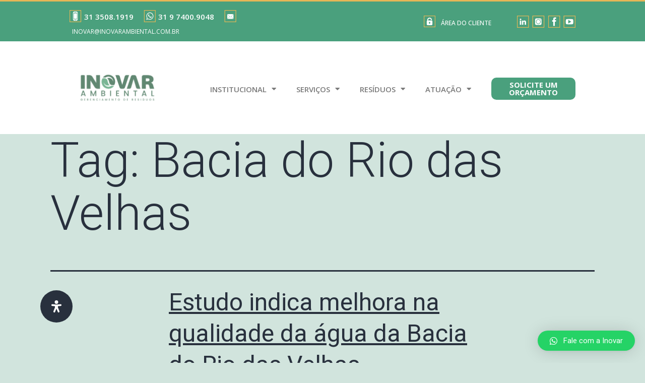

--- FILE ---
content_type: text/html; charset=UTF-8
request_url: https://inovarambiental.com.br/tag/bacia-do-rio-das-velhas/
body_size: 39558
content:
<!DOCTYPE html>
<html lang="pt-BR">
<head>
	<meta charset="UTF-8">
	<meta name="viewport" content="width=device-width, initial-scale=1.0, viewport-fit=cover" />		<meta name='robots' content='index, follow, max-image-preview:large, max-snippet:-1, max-video-preview:-1' />

	<!-- This site is optimized with the Yoast SEO Premium plugin v17.8 (Yoast SEO v20.7) - https://yoast.com/wordpress/plugins/seo/ -->
	<title>Arquivos Bacia do Rio das Velhas - Inovar Ambiental</title>
	<link rel="canonical" href="https://inovarambiental.com.br/tag/bacia-do-rio-das-velhas/" />
	<meta property="og:locale" content="pt_BR" />
	<meta property="og:type" content="article" />
	<meta property="og:title" content="Arquivos Bacia do Rio das Velhas" />
	<meta property="og:url" content="https://inovarambiental.com.br/tag/bacia-do-rio-das-velhas/" />
	<meta property="og:site_name" content="Inovar Ambiental" />
	<meta name="twitter:card" content="summary_large_image" />
	<script type="application/ld+json" class="yoast-schema-graph">{"@context":"https://schema.org","@graph":[{"@type":"CollectionPage","@id":"https://inovarambiental.com.br/tag/bacia-do-rio-das-velhas/","url":"https://inovarambiental.com.br/tag/bacia-do-rio-das-velhas/","name":"Arquivos Bacia do Rio das Velhas - Inovar Ambiental","isPartOf":{"@id":"https://inovarambiental.com.br/#website"},"primaryImageOfPage":{"@id":"https://inovarambiental.com.br/tag/bacia-do-rio-das-velhas/#primaryimage"},"image":{"@id":"https://inovarambiental.com.br/tag/bacia-do-rio-das-velhas/#primaryimage"},"thumbnailUrl":"https://inovarambiental.com.br/wp-content/uploads/2018/11/bacia-do-rio-das-velhas.jpg","breadcrumb":{"@id":"https://inovarambiental.com.br/tag/bacia-do-rio-das-velhas/#breadcrumb"},"inLanguage":"pt-BR"},{"@type":"ImageObject","inLanguage":"pt-BR","@id":"https://inovarambiental.com.br/tag/bacia-do-rio-das-velhas/#primaryimage","url":"https://inovarambiental.com.br/wp-content/uploads/2018/11/bacia-do-rio-das-velhas.jpg","contentUrl":"https://inovarambiental.com.br/wp-content/uploads/2018/11/bacia-do-rio-das-velhas.jpg","width":1024,"height":397},{"@type":"BreadcrumbList","@id":"https://inovarambiental.com.br/tag/bacia-do-rio-das-velhas/#breadcrumb","itemListElement":[{"@type":"ListItem","position":1,"name":"Início","item":"https://inovarambiental.com.br/"},{"@type":"ListItem","position":2,"name":"Bacia do Rio das Velhas"}]},{"@type":"WebSite","@id":"https://inovarambiental.com.br/#website","url":"https://inovarambiental.com.br/","name":"Inovar Ambiental","description":"Coleta, Transporte e Tratamento de Resíduos","potentialAction":[{"@type":"SearchAction","target":{"@type":"EntryPoint","urlTemplate":"https://inovarambiental.com.br/?s={search_term_string}"},"query-input":"required name=search_term_string"}],"inLanguage":"pt-BR"}]}</script>
	<!-- / Yoast SEO Premium plugin. -->


<link rel='dns-prefetch' href='//www.googletagmanager.com' />
<link rel="alternate" type="application/rss+xml" title="Feed para Inovar Ambiental &raquo;" href="https://inovarambiental.com.br/feed/" />
<link rel="alternate" type="application/rss+xml" title="Feed de comentários para Inovar Ambiental &raquo;" href="https://inovarambiental.com.br/comments/feed/" />
<link rel="alternate" type="application/rss+xml" title="Feed de tag para Inovar Ambiental &raquo; Bacia do Rio das Velhas" href="https://inovarambiental.com.br/tag/bacia-do-rio-das-velhas/feed/" />
<style id='wp-img-auto-sizes-contain-inline-css'>
img:is([sizes=auto i],[sizes^="auto," i]){contain-intrinsic-size:3000px 1500px}
/*# sourceURL=wp-img-auto-sizes-contain-inline-css */
</style>
<style id='wp-emoji-styles-inline-css'>

	img.wp-smiley, img.emoji {
		display: inline !important;
		border: none !important;
		box-shadow: none !important;
		height: 1em !important;
		width: 1em !important;
		margin: 0 0.07em !important;
		vertical-align: -0.1em !important;
		background: none !important;
		padding: 0 !important;
	}
/*# sourceURL=wp-emoji-styles-inline-css */
</style>
<link rel='stylesheet' id='wp-block-library-css' href='https://inovarambiental.com.br/wp-includes/css/dist/block-library/style.min.css?ver=6.9' media='all' />
<style id='wp-block-archives-inline-css'>
.wp-block-archives{box-sizing:border-box}.wp-block-archives-dropdown label{display:block}
/*# sourceURL=https://inovarambiental.com.br/wp-includes/blocks/archives/style.min.css */
</style>
<style id='wp-block-categories-inline-css'>
.wp-block-categories{box-sizing:border-box}.wp-block-categories.alignleft{margin-right:2em}.wp-block-categories.alignright{margin-left:2em}.wp-block-categories.wp-block-categories-dropdown.aligncenter{text-align:center}.wp-block-categories .wp-block-categories__label{display:block;width:100%}
/*# sourceURL=https://inovarambiental.com.br/wp-includes/blocks/categories/style.min.css */
</style>
<style id='wp-block-heading-inline-css'>
h1:where(.wp-block-heading).has-background,h2:where(.wp-block-heading).has-background,h3:where(.wp-block-heading).has-background,h4:where(.wp-block-heading).has-background,h5:where(.wp-block-heading).has-background,h6:where(.wp-block-heading).has-background{padding:1.25em 2.375em}h1.has-text-align-left[style*=writing-mode]:where([style*=vertical-lr]),h1.has-text-align-right[style*=writing-mode]:where([style*=vertical-rl]),h2.has-text-align-left[style*=writing-mode]:where([style*=vertical-lr]),h2.has-text-align-right[style*=writing-mode]:where([style*=vertical-rl]),h3.has-text-align-left[style*=writing-mode]:where([style*=vertical-lr]),h3.has-text-align-right[style*=writing-mode]:where([style*=vertical-rl]),h4.has-text-align-left[style*=writing-mode]:where([style*=vertical-lr]),h4.has-text-align-right[style*=writing-mode]:where([style*=vertical-rl]),h5.has-text-align-left[style*=writing-mode]:where([style*=vertical-lr]),h5.has-text-align-right[style*=writing-mode]:where([style*=vertical-rl]),h6.has-text-align-left[style*=writing-mode]:where([style*=vertical-lr]),h6.has-text-align-right[style*=writing-mode]:where([style*=vertical-rl]){rotate:180deg}
/*# sourceURL=https://inovarambiental.com.br/wp-includes/blocks/heading/style.min.css */
</style>
<style id='wp-block-latest-comments-inline-css'>
ol.wp-block-latest-comments{box-sizing:border-box;margin-left:0}:where(.wp-block-latest-comments:not([style*=line-height] .wp-block-latest-comments__comment)){line-height:1.1}:where(.wp-block-latest-comments:not([style*=line-height] .wp-block-latest-comments__comment-excerpt p)){line-height:1.8}.has-dates :where(.wp-block-latest-comments:not([style*=line-height])),.has-excerpts :where(.wp-block-latest-comments:not([style*=line-height])){line-height:1.5}.wp-block-latest-comments .wp-block-latest-comments{padding-left:0}.wp-block-latest-comments__comment{list-style:none;margin-bottom:1em}.has-avatars .wp-block-latest-comments__comment{list-style:none;min-height:2.25em}.has-avatars .wp-block-latest-comments__comment .wp-block-latest-comments__comment-excerpt,.has-avatars .wp-block-latest-comments__comment .wp-block-latest-comments__comment-meta{margin-left:3.25em}.wp-block-latest-comments__comment-excerpt p{font-size:.875em;margin:.36em 0 1.4em}.wp-block-latest-comments__comment-date{display:block;font-size:.75em}.wp-block-latest-comments .avatar,.wp-block-latest-comments__comment-avatar{border-radius:1.5em;display:block;float:left;height:2.5em;margin-right:.75em;width:2.5em}.wp-block-latest-comments[class*=-font-size] a,.wp-block-latest-comments[style*=font-size] a{font-size:inherit}
/*# sourceURL=https://inovarambiental.com.br/wp-includes/blocks/latest-comments/style.min.css */
</style>
<style id='wp-block-latest-posts-inline-css'>
.wp-block-latest-posts{box-sizing:border-box}.wp-block-latest-posts.alignleft{margin-right:2em}.wp-block-latest-posts.alignright{margin-left:2em}.wp-block-latest-posts.wp-block-latest-posts__list{list-style:none}.wp-block-latest-posts.wp-block-latest-posts__list li{clear:both;overflow-wrap:break-word}.wp-block-latest-posts.is-grid{display:flex;flex-wrap:wrap}.wp-block-latest-posts.is-grid li{margin:0 1.25em 1.25em 0;width:100%}@media (min-width:600px){.wp-block-latest-posts.columns-2 li{width:calc(50% - .625em)}.wp-block-latest-posts.columns-2 li:nth-child(2n){margin-right:0}.wp-block-latest-posts.columns-3 li{width:calc(33.33333% - .83333em)}.wp-block-latest-posts.columns-3 li:nth-child(3n){margin-right:0}.wp-block-latest-posts.columns-4 li{width:calc(25% - .9375em)}.wp-block-latest-posts.columns-4 li:nth-child(4n){margin-right:0}.wp-block-latest-posts.columns-5 li{width:calc(20% - 1em)}.wp-block-latest-posts.columns-5 li:nth-child(5n){margin-right:0}.wp-block-latest-posts.columns-6 li{width:calc(16.66667% - 1.04167em)}.wp-block-latest-posts.columns-6 li:nth-child(6n){margin-right:0}}:root :where(.wp-block-latest-posts.is-grid){padding:0}:root :where(.wp-block-latest-posts.wp-block-latest-posts__list){padding-left:0}.wp-block-latest-posts__post-author,.wp-block-latest-posts__post-date{display:block;font-size:.8125em}.wp-block-latest-posts__post-excerpt,.wp-block-latest-posts__post-full-content{margin-bottom:1em;margin-top:.5em}.wp-block-latest-posts__featured-image a{display:inline-block}.wp-block-latest-posts__featured-image img{height:auto;max-width:100%;width:auto}.wp-block-latest-posts__featured-image.alignleft{float:left;margin-right:1em}.wp-block-latest-posts__featured-image.alignright{float:right;margin-left:1em}.wp-block-latest-posts__featured-image.aligncenter{margin-bottom:1em;text-align:center}
/*# sourceURL=https://inovarambiental.com.br/wp-includes/blocks/latest-posts/style.min.css */
</style>
<style id='wp-block-search-inline-css'>
.wp-block-search__button{margin-left:10px;word-break:normal}.wp-block-search__button.has-icon{line-height:0}.wp-block-search__button svg{height:1.25em;min-height:24px;min-width:24px;width:1.25em;fill:currentColor;vertical-align:text-bottom}:where(.wp-block-search__button){border:1px solid #ccc;padding:6px 10px}.wp-block-search__inside-wrapper{display:flex;flex:auto;flex-wrap:nowrap;max-width:100%}.wp-block-search__label{width:100%}.wp-block-search.wp-block-search__button-only .wp-block-search__button{box-sizing:border-box;display:flex;flex-shrink:0;justify-content:center;margin-left:0;max-width:100%}.wp-block-search.wp-block-search__button-only .wp-block-search__inside-wrapper{min-width:0!important;transition-property:width}.wp-block-search.wp-block-search__button-only .wp-block-search__input{flex-basis:100%;transition-duration:.3s}.wp-block-search.wp-block-search__button-only.wp-block-search__searchfield-hidden,.wp-block-search.wp-block-search__button-only.wp-block-search__searchfield-hidden .wp-block-search__inside-wrapper{overflow:hidden}.wp-block-search.wp-block-search__button-only.wp-block-search__searchfield-hidden .wp-block-search__input{border-left-width:0!important;border-right-width:0!important;flex-basis:0;flex-grow:0;margin:0;min-width:0!important;padding-left:0!important;padding-right:0!important;width:0!important}:where(.wp-block-search__input){appearance:none;border:1px solid #949494;flex-grow:1;font-family:inherit;font-size:inherit;font-style:inherit;font-weight:inherit;letter-spacing:inherit;line-height:inherit;margin-left:0;margin-right:0;min-width:3rem;padding:8px;text-decoration:unset!important;text-transform:inherit}:where(.wp-block-search__button-inside .wp-block-search__inside-wrapper){background-color:#fff;border:1px solid #949494;box-sizing:border-box;padding:4px}:where(.wp-block-search__button-inside .wp-block-search__inside-wrapper) .wp-block-search__input{border:none;border-radius:0;padding:0 4px}:where(.wp-block-search__button-inside .wp-block-search__inside-wrapper) .wp-block-search__input:focus{outline:none}:where(.wp-block-search__button-inside .wp-block-search__inside-wrapper) :where(.wp-block-search__button){padding:4px 8px}.wp-block-search.aligncenter .wp-block-search__inside-wrapper{margin:auto}.wp-block[data-align=right] .wp-block-search.wp-block-search__button-only .wp-block-search__inside-wrapper{float:right}
/*# sourceURL=https://inovarambiental.com.br/wp-includes/blocks/search/style.min.css */
</style>
<style id='wp-block-search-theme-inline-css'>
.wp-block-search .wp-block-search__label{font-weight:700}.wp-block-search__button{border:1px solid #ccc;padding:.375em .625em}
/*# sourceURL=https://inovarambiental.com.br/wp-includes/blocks/search/theme.min.css */
</style>
<style id='wp-block-group-inline-css'>
.wp-block-group{box-sizing:border-box}:where(.wp-block-group.wp-block-group-is-layout-constrained){position:relative}
/*# sourceURL=https://inovarambiental.com.br/wp-includes/blocks/group/style.min.css */
</style>
<style id='wp-block-group-theme-inline-css'>
:where(.wp-block-group.has-background){padding:1.25em 2.375em}
/*# sourceURL=https://inovarambiental.com.br/wp-includes/blocks/group/theme.min.css */
</style>

<style id='classic-theme-styles-inline-css'>
/*! This file is auto-generated */
.wp-block-button__link{color:#fff;background-color:#32373c;border-radius:9999px;box-shadow:none;text-decoration:none;padding:calc(.667em + 2px) calc(1.333em + 2px);font-size:1.125em}.wp-block-file__button{background:#32373c;color:#fff;text-decoration:none}
/*# sourceURL=/wp-includes/css/classic-themes.min.css */
</style>
<link rel='stylesheet' id='mdp-readabler-css' href='https://inovarambiental.com.br/wp-content/plugins/readabler/css/readabler.min.css?ver=1.6.4' media='all' />
<style id='mdp-readabler-inline-css'>

		:root{
		
			--readabler-reading-mask: rgba(0, 0, 0, 0.7)
		
		}
		.mdp-readabler-tts {
		
			--readabler-tts-bg: transparent;
			--readabler-tts-color: transparent;
			
		}
        
        #mdp-readabler-popup-box{
        
            --readabler-overlay: #0253ee;
            
            --readabler-bg: #ffffff;
            --readabler-bg-dark: #16191b;
            --readabler-text: #333;
            --readabler-text-dark: #deeffd;
            --readabler-color: rgba(33, 150, 243, 1);
            --readabler-color-dark: rgba(33, 150, 243, 1);
            --readabler-color-transparent: rgba(33,150,243,0.2);
            --readabler-color-transparent-dark: rgba(33,150,243,0.2);
            --readabler-border-radius: 20px;
            --readabler-animate: 600ms;          
            
        }
        
        .mdp-readabler-trigger-button-box{
        
            --readabler-btn-margin: 80px;
            --readabler-btn-padding: 20px;
            --readabler-btn-radius: 50px;
            --readabler-btn-color: rgba(255, 255, 255, 1);
            --readabler-btn-color-hover: rgba(33, 150, 243, 1);
            --readabler-btn-bg: rgba(33, 150, 243, 1);
            --readabler-btn-bg-hover: rgba(255, 255, 255, 1);
            --readabler-btn-size: 24px;
            --readabler-btn-delay: 0s;
        
        }

		#mdp-readabler-voice-navigation{
			--readabler-bg: #ffffff;
            --readabler-bg-dark: #16191b;
            --readabler-text: #333;
            --readabler-text-dark: #deeffd;
            --readabler-color: rgba(33, 150, 243, 1);
            --readabler-color-dark: rgba(33, 150, 243, 1);
            --readabler-color-transparent: rgba(33,150,243,0.2);
            --readabler-color-transparent-dark: rgba(33,150,243,0.2);
            --readabler-border-radius: 20px;
            --readabler-animate: 600ms;
		}
		
	        #mdp-readabler-keyboard-box {
	        
	        	--readabler-keyboard-light-bg: #ececec;
	        	--readabler-keyboard-light-key-bg: #ffffff;
	        	--readabler-keyboard-light-key: #111111;	        	
	        	--readabler-keyboard-dark-bg: #000000CC;
	        	--readabler-keyboard-dark-key-bg: rgba( 0, 0, 0, .5 );
	        	--readabler-keyboard-dark-key: #ffffff;
	        
	        }	        
	        
/*# sourceURL=mdp-readabler-inline-css */
</style>
<link rel='stylesheet' id='twenty-twenty-one-style-css' href='https://inovarambiental.com.br/wp-content/themes/twentytwentyone/style.css?ver=1.4' media='all' />
<link rel='stylesheet' id='twenty-twenty-one-print-style-css' href='https://inovarambiental.com.br/wp-content/themes/twentytwentyone/assets/css/print.css?ver=1.4' media='print' />
<link rel='stylesheet' id='jet-elements-css' href='https://inovarambiental.com.br/wp-content/plugins/jet-elements/assets/css/jet-elements.css?ver=2.6.11' media='all' />
<link rel='stylesheet' id='jet-elements-skin-css' href='https://inovarambiental.com.br/wp-content/plugins/jet-elements/assets/css/jet-elements-skin.css?ver=2.6.11' media='all' />
<link rel='stylesheet' id='elementor-icons-css' href='https://inovarambiental.com.br/wp-content/plugins/elementor/assets/lib/eicons/css/elementor-icons.min.css?ver=5.23.0' media='all' />
<link rel='stylesheet' id='elementor-frontend-css' href='https://inovarambiental.com.br/wp-content/plugins/elementor/assets/css/frontend-lite.min.css?ver=3.17.3' media='all' />
<link rel='stylesheet' id='swiper-css' href='https://inovarambiental.com.br/wp-content/plugins/elementor/assets/lib/swiper/css/swiper.min.css?ver=5.3.6' media='all' />
<link rel='stylesheet' id='elementor-post-6-css' href='https://inovarambiental.com.br/wp-content/uploads/elementor/css/post-6.css?ver=1724878642' media='all' />
<link rel='stylesheet' id='elementor-pro-css' href='https://inovarambiental.com.br/wp-content/plugins/elementor-pro/assets/css/frontend-lite.min.css?ver=3.17.1' media='all' />
<link rel='stylesheet' id='elementor-global-css' href='https://inovarambiental.com.br/wp-content/uploads/elementor/css/global.css?ver=1724878644' media='all' />
<link rel='stylesheet' id='elementor-post-131-css' href='https://inovarambiental.com.br/wp-content/uploads/elementor/css/post-131.css?ver=1728935347' media='all' />
<link rel='stylesheet' id='elementor-post-107-css' href='https://inovarambiental.com.br/wp-content/uploads/elementor/css/post-107.css?ver=1746535392' media='all' />
<link rel='stylesheet' id='elementor-icons-ekiticons-css' href='https://inovarambiental.com.br/wp-content/plugins/elementskit-lite/modules/elementskit-icon-pack/assets/css/ekiticons.css?ver=2.9.0' media='all' />
<link rel='stylesheet' id='qlwapp-css' href='https://inovarambiental.com.br/wp-content/plugins/wp-whatsapp-chat/assets/frontend/css/frontend.css?ver=5.0.0' media='all' />
<link rel='stylesheet' id='qlwapp-icons-css' href='https://inovarambiental.com.br/wp-content/plugins/wp-whatsapp-chat-pro/assets/qlwapp-icons.min.css?ver=2.5.5' media='all' />
<link rel='stylesheet' id='ekit-widget-styles-css' href='https://inovarambiental.com.br/wp-content/plugins/elementskit-lite/widgets/init/assets/css/widget-styles.css?ver=2.9.0' media='all' />
<link rel='stylesheet' id='ekit-responsive-css' href='https://inovarambiental.com.br/wp-content/plugins/elementskit-lite/widgets/init/assets/css/responsive.css?ver=2.9.0' media='all' />
<link rel='stylesheet' id='google-fonts-1-css' href='https://fonts.googleapis.com/css?family=Roboto%3A100%2C100italic%2C200%2C200italic%2C300%2C300italic%2C400%2C400italic%2C500%2C500italic%2C600%2C600italic%2C700%2C700italic%2C800%2C800italic%2C900%2C900italic%7CRoboto+Slab%3A100%2C100italic%2C200%2C200italic%2C300%2C300italic%2C400%2C400italic%2C500%2C500italic%2C600%2C600italic%2C700%2C700italic%2C800%2C800italic%2C900%2C900italic%7COpen+Sans%3A100%2C100italic%2C200%2C200italic%2C300%2C300italic%2C400%2C400italic%2C500%2C500italic%2C600%2C600italic%2C700%2C700italic%2C800%2C800italic%2C900%2C900italic&#038;display=auto&#038;ver=6.9' media='all' />
<link rel='stylesheet' id='elementor-icons-shared-0-css' href='https://inovarambiental.com.br/wp-content/plugins/elementor/assets/lib/font-awesome/css/fontawesome.min.css?ver=5.15.3' media='all' />
<link rel='stylesheet' id='elementor-icons-fa-solid-css' href='https://inovarambiental.com.br/wp-content/plugins/elementor/assets/lib/font-awesome/css/solid.min.css?ver=5.15.3' media='all' />
<link rel="preconnect" href="https://fonts.gstatic.com/" crossorigin><script src="https://inovarambiental.com.br/wp-includes/js/jquery/jquery.min.js?ver=3.7.1" id="jquery-core-js"></script>
<script src="https://inovarambiental.com.br/wp-includes/js/jquery/jquery-migrate.min.js?ver=3.4.1" id="jquery-migrate-js"></script>
<script src="https://inovarambiental.com.br/wp-content/plugins/wp-whatsapp-chat-pro/assets/js/jquery.cookie.js?ver=6.9" id="jquery-cookie-js"></script>

<!-- Snippet do Google Analytics adicionado pelo Site Kit -->
<script src="https://www.googletagmanager.com/gtag/js?id=UA-92025739-1" id="google_gtagjs-js" async></script>
<script id="google_gtagjs-js-after">
window.dataLayer = window.dataLayer || [];function gtag(){dataLayer.push(arguments);}
gtag('set', 'linker', {"domains":["inovarambiental.com.br"]} );
gtag("js", new Date());
gtag("set", "developer_id.dZTNiMT", true);
gtag("config", "UA-92025739-1", {"anonymize_ip":true});
gtag("config", "G-6B8KVBELBP");
//# sourceURL=google_gtagjs-js-after
</script>

<!-- Finalizar o snippet do Google Analytics adicionado pelo Site Kit -->
<link rel="https://api.w.org/" href="https://inovarambiental.com.br/wp-json/" /><link rel="alternate" title="JSON" type="application/json" href="https://inovarambiental.com.br/wp-json/wp/v2/tags/481" /><link rel="EditURI" type="application/rsd+xml" title="RSD" href="https://inovarambiental.com.br/xmlrpc.php?rsd" />
<meta name="generator" content="WordPress 6.9" />
<meta name="cdp-version" content="1.4.1" /><meta name="generator" content="Site Kit by Google 1.75.0" />		<script>
			document.documentElement.className = document.documentElement.className.replace( 'no-js', 'js' );
		</script>
				<style>
			.no-js img.lazyload { display: none; }
			figure.wp-block-image img.lazyloading { min-width: 150px; }
							.lazyload, .lazyloading { opacity: 0; }
				.lazyloaded {
					opacity: 1;
					transition: opacity 400ms;
					transition-delay: 0ms;
				}
					</style>
		
<!-- Snippet do Google Adsense adicionado pelo Site Kit -->
<meta name="google-adsense-platform-account" content="ca-host-pub-2644536267352236">
<meta name="google-adsense-platform-domain" content="sitekit.withgoogle.com">
<!-- Finalizar o snippet do Google Adsense adicionado pelo Site Kit -->
<meta name="generator" content="Elementor 3.17.3; features: e_dom_optimization, e_optimized_assets_loading, e_optimized_css_loading, additional_custom_breakpoints; settings: css_print_method-external, google_font-enabled, font_display-auto">
<link rel="icon" href="https://inovarambiental.com.br/wp-content/uploads/2024/10/cropped-Perfil_Instagram-copiar-2-32x32.png" sizes="32x32" />
<link rel="icon" href="https://inovarambiental.com.br/wp-content/uploads/2024/10/cropped-Perfil_Instagram-copiar-2-192x192.png" sizes="192x192" />
<link rel="apple-touch-icon" href="https://inovarambiental.com.br/wp-content/uploads/2024/10/cropped-Perfil_Instagram-copiar-2-180x180.png" />
<meta name="msapplication-TileImage" content="https://inovarambiental.com.br/wp-content/uploads/2024/10/cropped-Perfil_Instagram-copiar-2-270x270.png" />
		<style id="wp-custom-css">
			.gestao-global .jet-testimonials__item-inner{
	background-color: rgb(10, 125, 94);
}

.quais-residuos .jet-testimonials__item-inner{
	background-color: rgb(229, 182, 86);
}

html,
body{
  width:100%;
  overflow-x:hidden;
}

button.sub-menu-toggle {
    display: none;
}

.sanfona .elementor-accordion .elementor-tab-title.elementor-active{
	
		background-color: #0A7D5E;
	}
		</style>
		            <style>
                :root {
                    --qlwapp-scheme-font-family:inherit;--qlwapp-scheme-font-size:15;--qlwapp-scheme-qlwapp_scheme_form_nonce:2a46defa3f;                }

                #qlwapp {
                    font-family: var(--qlwapp-scheme-font-family);
                }

                #qlwapp {
                    font-size: calc(var(--qlwapp-scheme-font-size)*1px);
                }

                            </style>
                    <style>
                                                                                    </style>
            
<!-- Google Tag Manager -->
<script>(function(w,d,s,l,i){w[l]=w[l]||[];w[l].push({'gtm.start':
new Date().getTime(),event:'gtm.js'});var f=d.getElementsByTagName(s)[0],
j=d.createElement(s),dl=l!='dataLayer'?'&l='+l:'';j.async=true;j.src=
'https://www.googletagmanager.com/gtm.js?id='+i+dl;f.parentNode.insertBefore(j,f);
})(window,document,'script','dataLayer','GTM-NQBPP8R');</script>
<!-- End Google Tag Manager -->
</head>
<body class="archive tag tag-bacia-do-rio-das-velhas tag-481 wp-embed-responsive wp-theme-twentytwentyone is-light-theme no-js hfeed elementor-default elementor-kit-6"><!-- Google Tag Manager (noscript) -->
<noscript><iframe 
height="0" width="0" style="display:none;visibility:hidden" data-src="https://www.googletagmanager.com/ns.html?id=GTM-NQBPP8R" class="lazyload" src="[data-uri]"></iframe></noscript>
<!-- End Google Tag Manager (noscript) -->
		<div data-elementor-type="header" data-elementor-id="131" class="elementor elementor-131 elementor-location-header" data-elementor-post-type="elementor_library">
								<section class="elementor-section elementor-top-section elementor-element elementor-element-0e2e2bc elementor-section-boxed elementor-section-height-default elementor-section-height-default" data-id="0e2e2bc" data-element_type="section" data-settings="{&quot;background_background&quot;:&quot;classic&quot;,&quot;jet_parallax_layout_list&quot;:[]}">
						<div class="elementor-container elementor-column-gap-default">
					<div class="elementor-column elementor-col-100 elementor-top-column elementor-element elementor-element-ac4ed28" data-id="ac4ed28" data-element_type="column">
			<div class="elementor-widget-wrap">
									</div>
		</div>
							</div>
		</section>
				<section class="elementor-section elementor-top-section elementor-element elementor-element-3362b7b elementor-section-full_width elementor-hidden-mobile elementor-section-height-default elementor-section-height-default" data-id="3362b7b" data-element_type="section" data-settings="{&quot;background_background&quot;:&quot;classic&quot;,&quot;jet_parallax_layout_list&quot;:[]}">
						<div class="elementor-container elementor-column-gap-default">
					<div class="elementor-column elementor-col-25 elementor-top-column elementor-element elementor-element-1832c11" data-id="1832c11" data-element_type="column">
			<div class="elementor-widget-wrap">
									</div>
		</div>
				<div class="elementor-column elementor-col-25 elementor-top-column elementor-element elementor-element-44b248d" data-id="44b248d" data-element_type="column">
			<div class="elementor-widget-wrap elementor-element-populated">
								<div class="elementor-element elementor-element-01d568b elementor-widget__width-auto elementor-widget elementor-widget-image" data-id="01d568b" data-element_type="widget" data-widget_type="image.default">
				<div class="elementor-widget-container">
			<style>/*! elementor - v3.17.0 - 08-11-2023 */
.elementor-widget-image{text-align:center}.elementor-widget-image a{display:inline-block}.elementor-widget-image a img[src$=".svg"]{width:48px}.elementor-widget-image img{vertical-align:middle;display:inline-block}</style>													<a href="tel:+553135081919">
							<img width="24" height="24"   alt="" style="width:100%;height:100%;max-width:24px" data-src="https://inovarambiental.com.br/wp-content/uploads/2021/12/cel.png" class="attachment-large size-large wp-image-19 lazyload" src="[data-uri]" /><noscript><img width="24" height="24"   alt="" style="width:100%;height:100%;max-width:24px" data-src="https://inovarambiental.com.br/wp-content/uploads/2021/12/cel.png" class="attachment-large size-large wp-image-19 lazyload" src="[data-uri]" /><noscript><img width="24" height="24" src="https://inovarambiental.com.br/wp-content/uploads/2021/12/cel.png" class="attachment-large size-large wp-image-19" alt="" style="width:100%;height:100%;max-width:24px" /></noscript></noscript>								</a>
															</div>
				</div>
				<div class="elementor-element elementor-element-0dc93e9 elementor-widget__width-auto elementor-widget elementor-widget-heading" data-id="0dc93e9" data-element_type="widget" data-widget_type="heading.default">
				<div class="elementor-widget-container">
			<style>/*! elementor - v3.17.0 - 08-11-2023 */
.elementor-heading-title{padding:0;margin:0;line-height:1}.elementor-widget-heading .elementor-heading-title[class*=elementor-size-]>a{color:inherit;font-size:inherit;line-height:inherit}.elementor-widget-heading .elementor-heading-title.elementor-size-small{font-size:15px}.elementor-widget-heading .elementor-heading-title.elementor-size-medium{font-size:19px}.elementor-widget-heading .elementor-heading-title.elementor-size-large{font-size:29px}.elementor-widget-heading .elementor-heading-title.elementor-size-xl{font-size:39px}.elementor-widget-heading .elementor-heading-title.elementor-size-xxl{font-size:59px}</style><h2 class="elementor-heading-title elementor-size-default"><a href="tel:+553135081919">31 3508.1919</a></h2>		</div>
				</div>
				<div class="elementor-element elementor-element-90d80d3 elementor-widget__width-auto elementor-widget elementor-widget-image" data-id="90d80d3" data-element_type="widget" data-widget_type="image.default">
				<div class="elementor-widget-container">
															<img width="24" height="24"   alt="" style="width:100%;height:100%;max-width:24px" data-src="https://inovarambiental.com.br/wp-content/uploads/2021/12/whatsapp.png" class="attachment-large size-large wp-image-20 lazyload" src="[data-uri]" /><noscript><img width="24" height="24"   alt="" style="width:100%;height:100%;max-width:24px" data-src="https://inovarambiental.com.br/wp-content/uploads/2021/12/whatsapp.png" class="attachment-large size-large wp-image-20 lazyload" src="[data-uri]" /><noscript><img width="24" height="24" src="https://inovarambiental.com.br/wp-content/uploads/2021/12/whatsapp.png" class="attachment-large size-large wp-image-20" alt="" style="width:100%;height:100%;max-width:24px" /></noscript></noscript>															</div>
				</div>
				<div class="elementor-element elementor-element-eb5edce elementor-widget__width-auto elementor-widget elementor-widget-heading" data-id="eb5edce" data-element_type="widget" data-widget_type="heading.default">
				<div class="elementor-widget-container">
			<h2 class="elementor-heading-title elementor-size-default"><a href="https://api.whatsapp.com/send?phone=5531974009048" target="_blank">31 9 7400.9048</a></h2>		</div>
				</div>
				<div class="elementor-element elementor-element-4e2c006 elementor-widget__width-auto elementor-widget elementor-widget-image" data-id="4e2c006" data-element_type="widget" data-widget_type="image.default">
				<div class="elementor-widget-container">
																<a href="mailto:inovar@inovarambiental.com.br">
							<img width="24" height="24"   alt="" style="width:100%;height:100%;max-width:24px" data-src="https://inovarambiental.com.br/wp-content/uploads/2021/12/email-1.png" class="attachment-large size-large wp-image-22 lazyload" src="[data-uri]" /><noscript><img width="24" height="24"   alt="" style="width:100%;height:100%;max-width:24px" data-src="https://inovarambiental.com.br/wp-content/uploads/2021/12/email-1.png" class="attachment-large size-large wp-image-22 lazyload" src="[data-uri]" /><noscript><img width="24" height="24" src="https://inovarambiental.com.br/wp-content/uploads/2021/12/email-1.png" class="attachment-large size-large wp-image-22" alt="" style="width:100%;height:100%;max-width:24px" /></noscript></noscript>								</a>
															</div>
				</div>
				<div class="elementor-element elementor-element-c20548c elementor-widget__width-auto elementor-widget elementor-widget-heading" data-id="c20548c" data-element_type="widget" data-widget_type="heading.default">
				<div class="elementor-widget-container">
			<h2 class="elementor-heading-title elementor-size-default"><a href="mailto:inovar@inovarambiental.com.br">INOVAR@INOVARAMBIENTAL.COM.BR</a></h2>		</div>
				</div>
					</div>
		</div>
				<div class="elementor-column elementor-col-25 elementor-top-column elementor-element elementor-element-25946d5" data-id="25946d5" data-element_type="column">
			<div class="elementor-widget-wrap elementor-element-populated">
								<div class="elementor-element elementor-element-0f7369d elementor-widget__width-auto elementor-widget elementor-widget-image" data-id="0f7369d" data-element_type="widget" data-widget_type="image.default">
				<div class="elementor-widget-container">
																<a href="http://177.87.114.248:8080/areadocliente" target="_blank">
							<img width="23" height="23"   alt="" style="width:100%;height:100%;max-width:23px" data-src="https://inovarambiental.com.br/wp-content/uploads/2021/12/areadocliente.png" class="attachment-large size-large wp-image-27 lazyload" src="[data-uri]" /><noscript><img width="23" height="23"   alt="" style="width:100%;height:100%;max-width:23px" data-src="https://inovarambiental.com.br/wp-content/uploads/2021/12/areadocliente.png" class="attachment-large size-large wp-image-27 lazyload" src="[data-uri]" /><noscript><img width="23" height="23" src="https://inovarambiental.com.br/wp-content/uploads/2021/12/areadocliente.png" class="attachment-large size-large wp-image-27" alt="" style="width:100%;height:100%;max-width:23px" /></noscript></noscript>								</a>
															</div>
				</div>
				<div class="elementor-element elementor-element-3c719c2 elementor-widget__width-auto elementor-widget elementor-widget-heading" data-id="3c719c2" data-element_type="widget" data-widget_type="heading.default">
				<div class="elementor-widget-container">
			<h2 class="elementor-heading-title elementor-size-default"><a href="http://177.87.114.248:8080/areadocliente" target="_blank">ÁREA DO CLIENTE</a></h2>		</div>
				</div>
				<div class="elementor-element elementor-element-b1dab10 elementor-widget__width-auto elementor-widget elementor-widget-image" data-id="b1dab10" data-element_type="widget" data-widget_type="image.default">
				<div class="elementor-widget-container">
																<a href="https://www.linkedin.com/company/inovarambientaloficial/" target="_blank">
							<img width="24" height="24"   alt="" style="width:100%;height:100%;max-width:24px" data-src="https://inovarambiental.com.br/wp-content/uploads/2021/12/linkedin.png" class="attachment-large size-large wp-image-26 lazyload" src="[data-uri]" /><noscript><img width="24" height="24"   alt="" style="width:100%;height:100%;max-width:24px" data-src="https://inovarambiental.com.br/wp-content/uploads/2021/12/linkedin.png" class="attachment-large size-large wp-image-26 lazyload" src="[data-uri]" /><noscript><img width="24" height="24" src="https://inovarambiental.com.br/wp-content/uploads/2021/12/linkedin.png" class="attachment-large size-large wp-image-26" alt="" style="width:100%;height:100%;max-width:24px" /></noscript></noscript>								</a>
															</div>
				</div>
				<div class="elementor-element elementor-element-0af9990 elementor-widget__width-auto elementor-widget elementor-widget-image" data-id="0af9990" data-element_type="widget" data-widget_type="image.default">
				<div class="elementor-widget-container">
																<a href="https://www.instagram.com/inovarambientaloficial/" target="_blank">
							<img width="25" height="24"   alt="" style="width:100%;height:96%;max-width:25px" data-src="https://inovarambiental.com.br/wp-content/uploads/2021/12/instagram.png" class="attachment-large size-large wp-image-25 lazyload" src="[data-uri]" /><noscript><img width="25" height="24"   alt="" style="width:100%;height:96%;max-width:25px" data-src="https://inovarambiental.com.br/wp-content/uploads/2021/12/instagram.png" class="attachment-large size-large wp-image-25 lazyload" src="[data-uri]" /><noscript><img width="25" height="24" src="https://inovarambiental.com.br/wp-content/uploads/2021/12/instagram.png" class="attachment-large size-large wp-image-25" alt="" style="width:100%;height:96%;max-width:25px" /></noscript></noscript>								</a>
															</div>
				</div>
				<div class="elementor-element elementor-element-319b0f1 elementor-widget__width-auto elementor-widget elementor-widget-image" data-id="319b0f1" data-element_type="widget" data-widget_type="image.default">
				<div class="elementor-widget-container">
																<a href="https://www.facebook.com/inovarambientaloficial" target="_blank">
							<img width="25" height="24"   alt="" style="width:100%;height:96%;max-width:25px" data-src="https://inovarambiental.com.br/wp-content/uploads/2021/12/facebook.png" class="attachment-large size-large wp-image-24 lazyload" src="[data-uri]" /><noscript><img width="25" height="24"   alt="" style="width:100%;height:96%;max-width:25px" data-src="https://inovarambiental.com.br/wp-content/uploads/2021/12/facebook.png" class="attachment-large size-large wp-image-24 lazyload" src="[data-uri]" /><noscript><img width="25" height="24" src="https://inovarambiental.com.br/wp-content/uploads/2021/12/facebook.png" class="attachment-large size-large wp-image-24" alt="" style="width:100%;height:96%;max-width:25px" /></noscript></noscript>								</a>
															</div>
				</div>
				<div class="elementor-element elementor-element-eec38ba elementor-widget__width-auto elementor-widget elementor-widget-image" data-id="eec38ba" data-element_type="widget" data-widget_type="image.default">
				<div class="elementor-widget-container">
																<a href="https://www.youtube.com/channel/UCaPNmJCWnbRWERbLKKTqnVw" target="_blank">
							<img width="24" height="24"   alt="" style="width:100%;height:100%;max-width:24px" data-src="https://inovarambiental.com.br/wp-content/uploads/2021/12/youtube.png" class="attachment-large size-large wp-image-23 lazyload" src="[data-uri]" /><noscript><img width="24" height="24"   alt="" style="width:100%;height:100%;max-width:24px" data-src="https://inovarambiental.com.br/wp-content/uploads/2021/12/youtube.png" class="attachment-large size-large wp-image-23 lazyload" src="[data-uri]" /><noscript><img width="24" height="24" src="https://inovarambiental.com.br/wp-content/uploads/2021/12/youtube.png" class="attachment-large size-large wp-image-23" alt="" style="width:100%;height:100%;max-width:24px" /></noscript></noscript>								</a>
															</div>
				</div>
					</div>
		</div>
				<div class="elementor-column elementor-col-25 elementor-top-column elementor-element elementor-element-8f8deaa" data-id="8f8deaa" data-element_type="column">
			<div class="elementor-widget-wrap">
									</div>
		</div>
							</div>
		</section>
				<section class="elementor-section elementor-top-section elementor-element elementor-element-30508f1 elementor-section-full_width elementor-hidden-desktop elementor-hidden-tablet fixed-header elementor-section-height-default elementor-section-height-default" data-id="30508f1" data-element_type="section" id="fixed-header" data-settings="{&quot;background_background&quot;:&quot;classic&quot;,&quot;jet_parallax_layout_list&quot;:[]}">
						<div class="elementor-container elementor-column-gap-default">
					<div class="elementor-column elementor-col-20 elementor-top-column elementor-element elementor-element-f550608" data-id="f550608" data-element_type="column">
			<div class="elementor-widget-wrap">
									</div>
		</div>
				<div class="elementor-column elementor-col-20 elementor-top-column elementor-element elementor-element-966e50a" data-id="966e50a" data-element_type="column">
			<div class="elementor-widget-wrap elementor-element-populated">
								<div class="elementor-element elementor-element-25b2368 elementor-widget__width-auto elementor-widget elementor-widget-image" data-id="25b2368" data-element_type="widget" data-widget_type="image.default">
				<div class="elementor-widget-container">
																<a href="tel:+553135081919">
							<img width="24" height="24"   alt="" style="width:100%;height:100%;max-width:24px" data-src="https://inovarambiental.com.br/wp-content/uploads/2021/12/cel.png" class="attachment-large size-large wp-image-19 lazyload" src="[data-uri]" /><noscript><img width="24" height="24"   alt="" style="width:100%;height:100%;max-width:24px" data-src="https://inovarambiental.com.br/wp-content/uploads/2021/12/cel.png" class="attachment-large size-large wp-image-19 lazyload" src="[data-uri]" /><noscript><img width="24" height="24" src="https://inovarambiental.com.br/wp-content/uploads/2021/12/cel.png" class="attachment-large size-large wp-image-19" alt="" style="width:100%;height:100%;max-width:24px" /></noscript></noscript>								</a>
															</div>
				</div>
				<div class="elementor-element elementor-element-e644a0a elementor-widget__width-auto elementor-widget elementor-widget-heading" data-id="e644a0a" data-element_type="widget" data-widget_type="heading.default">
				<div class="elementor-widget-container">
			<h2 class="elementor-heading-title elementor-size-default"><a href="tel:+553135081919">31 3508.1919</a></h2>		</div>
				</div>
				<div class="elementor-element elementor-element-997a32b elementor-widget__width-auto elementor-widget elementor-widget-image" data-id="997a32b" data-element_type="widget" data-widget_type="image.default">
				<div class="elementor-widget-container">
															<img width="24" height="24"   alt="" style="width:100%;height:100%;max-width:24px" data-src="https://inovarambiental.com.br/wp-content/uploads/2021/12/whatsapp.png" class="attachment-large size-large wp-image-20 lazyload" src="[data-uri]" /><noscript><img width="24" height="24"   alt="" style="width:100%;height:100%;max-width:24px" data-src="https://inovarambiental.com.br/wp-content/uploads/2021/12/whatsapp.png" class="attachment-large size-large wp-image-20 lazyload" src="[data-uri]" /><noscript><img width="24" height="24" src="https://inovarambiental.com.br/wp-content/uploads/2021/12/whatsapp.png" class="attachment-large size-large wp-image-20" alt="" style="width:100%;height:100%;max-width:24px" /></noscript></noscript>															</div>
				</div>
				<div class="elementor-element elementor-element-78ccd80 elementor-widget__width-auto elementor-widget elementor-widget-heading" data-id="78ccd80" data-element_type="widget" data-widget_type="heading.default">
				<div class="elementor-widget-container">
			<h2 class="elementor-heading-title elementor-size-default"><a href="https://api.whatsapp.com/send?phone=5531974009048" target="_blank">31 9 7400.9048</a></h2>		</div>
				</div>
					</div>
		</div>
				<div class="elementor-column elementor-col-20 elementor-top-column elementor-element elementor-element-d26b6e6 elementor-hidden-tablet elementor-hidden-mobile" data-id="d26b6e6" data-element_type="column">
			<div class="elementor-widget-wrap elementor-element-populated">
								<div class="elementor-element elementor-element-f5b3ccb elementor-widget__width-auto elementor-widget elementor-widget-image" data-id="f5b3ccb" data-element_type="widget" data-widget_type="image.default">
				<div class="elementor-widget-container">
																<a href="mailto:inovar@inovarambiental.com.br">
							<img width="24" height="24"   alt="" style="width:100%;height:100%;max-width:24px" data-src="https://inovarambiental.com.br/wp-content/uploads/2021/12/email-1.png" class="attachment-large size-large wp-image-22 lazyload" src="[data-uri]" /><noscript><img width="24" height="24"   alt="" style="width:100%;height:100%;max-width:24px" data-src="https://inovarambiental.com.br/wp-content/uploads/2021/12/email-1.png" class="attachment-large size-large wp-image-22 lazyload" src="[data-uri]" /><noscript><img width="24" height="24" src="https://inovarambiental.com.br/wp-content/uploads/2021/12/email-1.png" class="attachment-large size-large wp-image-22" alt="" style="width:100%;height:100%;max-width:24px" /></noscript></noscript>								</a>
															</div>
				</div>
				<div class="elementor-element elementor-element-1ac973b elementor-widget__width-auto elementor-widget elementor-widget-heading" data-id="1ac973b" data-element_type="widget" data-widget_type="heading.default">
				<div class="elementor-widget-container">
			<h2 class="elementor-heading-title elementor-size-default"><a href="mailto:inovar@inovarambiental.com.br">INOVAR@INOVARAMBIENTAL.COM.BR</a></h2>		</div>
				</div>
					</div>
		</div>
				<div class="elementor-column elementor-col-20 elementor-top-column elementor-element elementor-element-709f1a8 elementor-hidden-tablet elementor-hidden-mobile" data-id="709f1a8" data-element_type="column">
			<div class="elementor-widget-wrap elementor-element-populated">
								<div class="elementor-element elementor-element-66dc181 elementor-widget__width-auto elementor-widget elementor-widget-image" data-id="66dc181" data-element_type="widget" data-widget_type="image.default">
				<div class="elementor-widget-container">
																<a href="https://inovarambiental.sparkone.com.br/login" target="_blank">
							<img width="23" height="23"   alt="" style="width:100%;height:100%;max-width:23px" data-src="https://inovarambiental.com.br/wp-content/uploads/2021/12/areadocliente.png" class="attachment-large size-large wp-image-27 lazyload" src="[data-uri]" /><noscript><img width="23" height="23"   alt="" style="width:100%;height:100%;max-width:23px" data-src="https://inovarambiental.com.br/wp-content/uploads/2021/12/areadocliente.png" class="attachment-large size-large wp-image-27 lazyload" src="[data-uri]" /><noscript><img width="23" height="23" src="https://inovarambiental.com.br/wp-content/uploads/2021/12/areadocliente.png" class="attachment-large size-large wp-image-27" alt="" style="width:100%;height:100%;max-width:23px" /></noscript></noscript>								</a>
															</div>
				</div>
				<div class="elementor-element elementor-element-45af0aa elementor-widget__width-auto elementor-widget elementor-widget-heading" data-id="45af0aa" data-element_type="widget" data-widget_type="heading.default">
				<div class="elementor-widget-container">
			<h2 class="elementor-heading-title elementor-size-default"><a href="https://inovarambiental.sparkone.com.br/login" target="_blank">ÁREA DO CLIENTE</a></h2>		</div>
				</div>
				<div class="elementor-element elementor-element-4c26e0d elementor-widget__width-auto elementor-widget elementor-widget-image" data-id="4c26e0d" data-element_type="widget" data-widget_type="image.default">
				<div class="elementor-widget-container">
																<a href="https://www.linkedin.com/company/inovarambientaloficial/" target="_blank">
							<img width="24" height="24"   alt="" style="width:100%;height:100%;max-width:24px" data-src="https://inovarambiental.com.br/wp-content/uploads/2021/12/linkedin.png" class="attachment-large size-large wp-image-26 lazyload" src="[data-uri]" /><noscript><img width="24" height="24"   alt="" style="width:100%;height:100%;max-width:24px" data-src="https://inovarambiental.com.br/wp-content/uploads/2021/12/linkedin.png" class="attachment-large size-large wp-image-26 lazyload" src="[data-uri]" /><noscript><img width="24" height="24" src="https://inovarambiental.com.br/wp-content/uploads/2021/12/linkedin.png" class="attachment-large size-large wp-image-26" alt="" style="width:100%;height:100%;max-width:24px" /></noscript></noscript>								</a>
															</div>
				</div>
				<div class="elementor-element elementor-element-e730b9d elementor-widget__width-auto elementor-widget elementor-widget-image" data-id="e730b9d" data-element_type="widget" data-widget_type="image.default">
				<div class="elementor-widget-container">
																<a href="https://www.instagram.com/inovarambientaloficial/" target="_blank">
							<img width="25" height="24"   alt="" style="width:100%;height:96%;max-width:25px" data-src="https://inovarambiental.com.br/wp-content/uploads/2021/12/instagram.png" class="attachment-large size-large wp-image-25 lazyload" src="[data-uri]" /><noscript><img width="25" height="24"   alt="" style="width:100%;height:96%;max-width:25px" data-src="https://inovarambiental.com.br/wp-content/uploads/2021/12/instagram.png" class="attachment-large size-large wp-image-25 lazyload" src="[data-uri]" /><noscript><img width="25" height="24" src="https://inovarambiental.com.br/wp-content/uploads/2021/12/instagram.png" class="attachment-large size-large wp-image-25" alt="" style="width:100%;height:96%;max-width:25px" /></noscript></noscript>								</a>
															</div>
				</div>
				<div class="elementor-element elementor-element-1192037 elementor-widget__width-auto elementor-widget elementor-widget-image" data-id="1192037" data-element_type="widget" data-widget_type="image.default">
				<div class="elementor-widget-container">
																<a href="https://www.facebook.com/inovarambientaloficial" target="_blank">
							<img width="25" height="24"   alt="" style="width:100%;height:96%;max-width:25px" data-src="https://inovarambiental.com.br/wp-content/uploads/2021/12/facebook.png" class="attachment-large size-large wp-image-24 lazyload" src="[data-uri]" /><noscript><img width="25" height="24"   alt="" style="width:100%;height:96%;max-width:25px" data-src="https://inovarambiental.com.br/wp-content/uploads/2021/12/facebook.png" class="attachment-large size-large wp-image-24 lazyload" src="[data-uri]" /><noscript><img width="25" height="24" src="https://inovarambiental.com.br/wp-content/uploads/2021/12/facebook.png" class="attachment-large size-large wp-image-24" alt="" style="width:100%;height:96%;max-width:25px" /></noscript></noscript>								</a>
															</div>
				</div>
				<div class="elementor-element elementor-element-cb66a67 elementor-widget__width-auto elementor-widget elementor-widget-image" data-id="cb66a67" data-element_type="widget" data-widget_type="image.default">
				<div class="elementor-widget-container">
															<img width="24" height="24"   alt="" style="width:100%;height:100%;max-width:24px" data-src="https://inovarambiental.com.br/wp-content/uploads/2021/12/youtube.png" class="attachment-large size-large wp-image-23 lazyload" src="[data-uri]" /><noscript><img width="24" height="24"   alt="" style="width:100%;height:100%;max-width:24px" data-src="https://inovarambiental.com.br/wp-content/uploads/2021/12/youtube.png" class="attachment-large size-large wp-image-23 lazyload" src="[data-uri]" /><noscript><img width="24" height="24" src="https://inovarambiental.com.br/wp-content/uploads/2021/12/youtube.png" class="attachment-large size-large wp-image-23" alt="" style="width:100%;height:100%;max-width:24px" /></noscript></noscript>															</div>
				</div>
					</div>
		</div>
				<div class="elementor-column elementor-col-20 elementor-top-column elementor-element elementor-element-788f254" data-id="788f254" data-element_type="column">
			<div class="elementor-widget-wrap">
									</div>
		</div>
							</div>
		</section>
				<section class="elementor-section elementor-top-section elementor-element elementor-element-4dd2029 elementor-section-full_width elementor-hidden-desktop elementor-hidden-tablet elementor-section-height-default elementor-section-height-default" data-id="4dd2029" data-element_type="section" data-settings="{&quot;background_background&quot;:&quot;gradient&quot;,&quot;jet_parallax_layout_list&quot;:[],&quot;sticky&quot;:&quot;top&quot;,&quot;sticky_on&quot;:[&quot;mobile&quot;],&quot;sticky_offset_mobile&quot;:0,&quot;sticky_offset&quot;:0,&quot;sticky_effects_offset&quot;:0}">
						<div class="elementor-container elementor-column-gap-default">
					<div class="elementor-column elementor-col-50 elementor-top-column elementor-element elementor-element-c0fcf3e" data-id="c0fcf3e" data-element_type="column">
			<div class="elementor-widget-wrap elementor-element-populated">
								<div class="elementor-element elementor-element-afd5d04 elementor-widget-mobile__width-auto elementor-widget elementor-widget-image" data-id="afd5d04" data-element_type="widget" data-widget_type="image.default">
				<div class="elementor-widget-container">
																<a href="/">
							<img width="750" height="332"   alt="" data-srcset="https://inovarambiental.com.br/wp-content/uploads/2021/12/Logo_Inovar_2024-copiar-1024x453.png 1024w, https://inovarambiental.com.br/wp-content/uploads/2021/12/Logo_Inovar_2024-copiar-300x133.png 300w, https://inovarambiental.com.br/wp-content/uploads/2021/12/Logo_Inovar_2024-copiar-768x339.png 768w, https://inovarambiental.com.br/wp-content/uploads/2021/12/Logo_Inovar_2024-copiar-1536x679.png 1536w, https://inovarambiental.com.br/wp-content/uploads/2021/12/Logo_Inovar_2024-copiar-1568x693.png 1568w, https://inovarambiental.com.br/wp-content/uploads/2021/12/Logo_Inovar_2024-copiar.png 2000w"  style="width:100%;height:44.2%;max-width:2000px" data-src="https://inovarambiental.com.br/wp-content/uploads/2021/12/Logo_Inovar_2024-copiar-1024x453.png" data-sizes="(max-width: 750px) 100vw, 750px" class="attachment-large size-large wp-image-7641 lazyload" src="[data-uri]" /><noscript><img width="750" height="332"   alt="" data-srcset="https://inovarambiental.com.br/wp-content/uploads/2021/12/Logo_Inovar_2024-copiar-1024x453.png 1024w, https://inovarambiental.com.br/wp-content/uploads/2021/12/Logo_Inovar_2024-copiar-300x133.png 300w, https://inovarambiental.com.br/wp-content/uploads/2021/12/Logo_Inovar_2024-copiar-768x339.png 768w, https://inovarambiental.com.br/wp-content/uploads/2021/12/Logo_Inovar_2024-copiar-1536x679.png 1536w, https://inovarambiental.com.br/wp-content/uploads/2021/12/Logo_Inovar_2024-copiar-1568x693.png 1568w, https://inovarambiental.com.br/wp-content/uploads/2021/12/Logo_Inovar_2024-copiar.png 2000w"  style="width:100%;height:44.2%;max-width:2000px" data-src="https://inovarambiental.com.br/wp-content/uploads/2021/12/Logo_Inovar_2024-copiar-1024x453.png" data-sizes="(max-width: 750px) 100vw, 750px" class="attachment-large size-large wp-image-7641 lazyload" src="[data-uri]" /><noscript><img width="750" height="332"   alt="" data-srcset="https://inovarambiental.com.br/wp-content/uploads/2021/12/Logo_Inovar_2024-copiar-1024x453.png 1024w, https://inovarambiental.com.br/wp-content/uploads/2021/12/Logo_Inovar_2024-copiar-300x133.png 300w, https://inovarambiental.com.br/wp-content/uploads/2021/12/Logo_Inovar_2024-copiar-768x339.png 768w, https://inovarambiental.com.br/wp-content/uploads/2021/12/Logo_Inovar_2024-copiar-1536x679.png 1536w, https://inovarambiental.com.br/wp-content/uploads/2021/12/Logo_Inovar_2024-copiar-1568x693.png 1568w, https://inovarambiental.com.br/wp-content/uploads/2021/12/Logo_Inovar_2024-copiar.png 2000w"  style="width:100%;height:44.2%;max-width:2000px" data-src="https://inovarambiental.com.br/wp-content/uploads/2021/12/Logo_Inovar_2024-copiar-1024x453.png" data-sizes="(max-width: 750px) 100vw, 750px" class="attachment-large size-large wp-image-7641 lazyload" src="[data-uri]" /><noscript><img width="750" height="332"   alt="" data-srcset="https://inovarambiental.com.br/wp-content/uploads/2021/12/Logo_Inovar_2024-copiar-1024x453.png 1024w, https://inovarambiental.com.br/wp-content/uploads/2021/12/Logo_Inovar_2024-copiar-300x133.png 300w, https://inovarambiental.com.br/wp-content/uploads/2021/12/Logo_Inovar_2024-copiar-768x339.png 768w, https://inovarambiental.com.br/wp-content/uploads/2021/12/Logo_Inovar_2024-copiar-1536x679.png 1536w, https://inovarambiental.com.br/wp-content/uploads/2021/12/Logo_Inovar_2024-copiar-1568x693.png 1568w, https://inovarambiental.com.br/wp-content/uploads/2021/12/Logo_Inovar_2024-copiar.png 2000w"  style="width:100%;height:44.2%;max-width:2000px" data-src="https://inovarambiental.com.br/wp-content/uploads/2021/12/Logo_Inovar_2024-copiar-1024x453.png" data-sizes="(max-width: 750px) 100vw, 750px" class="attachment-large size-large wp-image-7641 lazyload" src="[data-uri]" /><noscript><img width="750" height="332" src="https://inovarambiental.com.br/wp-content/uploads/2021/12/Logo_Inovar_2024-copiar-1024x453.png" class="attachment-large size-large wp-image-7641" alt="" srcset="https://inovarambiental.com.br/wp-content/uploads/2021/12/Logo_Inovar_2024-copiar-1024x453.png 1024w, https://inovarambiental.com.br/wp-content/uploads/2021/12/Logo_Inovar_2024-copiar-300x133.png 300w, https://inovarambiental.com.br/wp-content/uploads/2021/12/Logo_Inovar_2024-copiar-768x339.png 768w, https://inovarambiental.com.br/wp-content/uploads/2021/12/Logo_Inovar_2024-copiar-1536x679.png 1536w, https://inovarambiental.com.br/wp-content/uploads/2021/12/Logo_Inovar_2024-copiar-1568x693.png 1568w, https://inovarambiental.com.br/wp-content/uploads/2021/12/Logo_Inovar_2024-copiar.png 2000w" sizes="(max-width: 750px) 100vw, 750px" style="width:100%;height:44.2%;max-width:2000px" /></noscript></noscript></noscript></noscript>								</a>
															</div>
				</div>
					</div>
		</div>
				<div class="elementor-column elementor-col-50 elementor-top-column elementor-element elementor-element-c908ea0" data-id="c908ea0" data-element_type="column">
			<div class="elementor-widget-wrap elementor-element-populated">
								<div class="elementor-element elementor-element-9059574 elementor-nav-menu--stretch elementor-nav-menu--dropdown-tablet elementor-nav-menu__text-align-aside elementor-nav-menu--toggle elementor-nav-menu--burger elementor-widget elementor-widget-nav-menu" data-id="9059574" data-element_type="widget" data-settings="{&quot;full_width&quot;:&quot;stretch&quot;,&quot;layout&quot;:&quot;horizontal&quot;,&quot;submenu_icon&quot;:{&quot;value&quot;:&quot;&lt;i class=\&quot;fas fa-caret-down\&quot;&gt;&lt;\/i&gt;&quot;,&quot;library&quot;:&quot;fa-solid&quot;},&quot;toggle&quot;:&quot;burger&quot;}" data-widget_type="nav-menu.default">
				<div class="elementor-widget-container">
			<link rel="stylesheet" href="https://inovarambiental.com.br/wp-content/plugins/elementor-pro/assets/css/widget-nav-menu.min.css">			<nav class="elementor-nav-menu--main elementor-nav-menu__container elementor-nav-menu--layout-horizontal e--pointer-underline e--animation-fade">
				<ul id="menu-1-9059574" class="elementor-nav-menu"><li class="menu-item menu-item-type-custom menu-item-object-custom menu-item-has-children menu-item-6153"><a href="#" class="elementor-item elementor-item-anchor">INSTITUCIONAL</a><button class="sub-menu-toggle" aria-expanded="false" onClick="twentytwentyoneExpandSubMenu(this)"><span class="icon-plus"><svg class="svg-icon" width="18" height="18" aria-hidden="true" role="img" focusable="false" viewBox="0 0 24 24" fill="none" xmlns="http://www.w3.org/2000/svg"><path fill-rule="evenodd" clip-rule="evenodd" d="M18 11.2h-5.2V6h-1.6v5.2H6v1.6h5.2V18h1.6v-5.2H18z" fill="currentColor"/></svg></span><span class="icon-minus"><svg class="svg-icon" width="18" height="18" aria-hidden="true" role="img" focusable="false" viewBox="0 0 24 24" fill="none" xmlns="http://www.w3.org/2000/svg"><path fill-rule="evenodd" clip-rule="evenodd" d="M6 11h12v2H6z" fill="currentColor"/></svg></span><span class="screen-reader-text">Abrir menu</span></button>
<ul class="sub-menu elementor-nav-menu--dropdown">
	<li class="menu-item menu-item-type-custom menu-item-object-custom menu-item-6642"><a href="/quem-somos/#quem-somos" class="elementor-sub-item elementor-item-anchor">QUEM SOMOS</a></li>
	<li class="menu-item menu-item-type-custom menu-item-object-custom menu-item-11"><a href="/quem-somos/#missao-visao-e-valores" class="elementor-sub-item elementor-item-anchor">MISSÃO, VISÃO E VALORES</a></li>
	<li class="menu-item menu-item-type-custom menu-item-object-custom menu-item-6154"><a href="/quem-somos/#nossa-infraestrutura" class="elementor-sub-item elementor-item-anchor">NOSSA ESTRUTURA</a></li>
	<li class="menu-item menu-item-type-custom menu-item-object-custom menu-item-6155"><a href="/quem-somos/#nosso-time" class="elementor-sub-item elementor-item-anchor">NOSSO TIME</a></li>
	<li class="menu-item menu-item-type-custom menu-item-object-custom menu-item-6156"><a href="/diferenciais/" class="elementor-sub-item">DIFERENCIAIS</a></li>
	<li class="menu-item menu-item-type-custom menu-item-object-custom menu-item-6157"><a href="/faq-duvidas-frequentes" class="elementor-sub-item">DÚVIDAS FREQUENTES</a></li>
	<li class="menu-item menu-item-type-custom menu-item-object-custom menu-item-6350"><a href="/noticias/" class="elementor-sub-item">NOTÍCIAS</a></li>
	<li class="menu-item menu-item-type-custom menu-item-object-custom menu-item-6158"><a href="/trabalhe-conosco" class="elementor-sub-item">TRABALHE CONOSCO</a></li>
</ul>
</li>
<li class="menu-item menu-item-type-custom menu-item-object-custom menu-item-has-children menu-item-12"><a href="#" class="elementor-item elementor-item-anchor">SERVIÇOS</a><button class="sub-menu-toggle" aria-expanded="false" onClick="twentytwentyoneExpandSubMenu(this)"><span class="icon-plus"><svg class="svg-icon" width="18" height="18" aria-hidden="true" role="img" focusable="false" viewBox="0 0 24 24" fill="none" xmlns="http://www.w3.org/2000/svg"><path fill-rule="evenodd" clip-rule="evenodd" d="M18 11.2h-5.2V6h-1.6v5.2H6v1.6h5.2V18h1.6v-5.2H18z" fill="currentColor"/></svg></span><span class="icon-minus"><svg class="svg-icon" width="18" height="18" aria-hidden="true" role="img" focusable="false" viewBox="0 0 24 24" fill="none" xmlns="http://www.w3.org/2000/svg"><path fill-rule="evenodd" clip-rule="evenodd" d="M6 11h12v2H6z" fill="currentColor"/></svg></span><span class="screen-reader-text">Abrir menu</span></button>
<ul class="sub-menu elementor-nav-menu--dropdown">
	<li class="menu-item menu-item-type-custom menu-item-object-custom menu-item-has-children menu-item-160"><a href="/servicos/gestao-global-residuos/" class="elementor-sub-item">GESTÃO GLOBAL DE RESÍDUOS</a>
	<ul class="sub-menu elementor-nav-menu--dropdown">
		<li class="menu-item menu-item-type-custom menu-item-object-custom menu-item-6325"><a href="/servicos/gestao-global-residuos/total-waste-management-twm/" class="elementor-sub-item">TWM &#8211; TOTAL WASTE MANAGEMENT</a></li>
		<li class="menu-item menu-item-type-custom menu-item-object-custom menu-item-6326"><a href="/servicos/gestao-global-residuos/programa-aterro-zero/" class="elementor-sub-item">PROGRAMA ATERRO ZERO</a></li>
		<li class="menu-item menu-item-type-custom menu-item-object-custom menu-item-6328"><a href="/servicos/gestao-global-residuos/politica-nacional-de-residuos-solidos-pnrs/" class="elementor-sub-item">PNRS</a></li>
		<li class="menu-item menu-item-type-custom menu-item-object-custom menu-item-6330"><a href="/servicos/gestao-global-residuos/mtr-mg-online-e-feam/" class="elementor-sub-item">MTR-MG ONLINE</a></li>
	</ul>
</li>
	<li class="menu-item menu-item-type-custom menu-item-object-custom menu-item-165"><a href="/servicos/coleta/" class="elementor-sub-item">COLETA DE RESÍDUOS</a></li>
	<li class="menu-item menu-item-type-custom menu-item-object-custom menu-item-168"><a href="/servicos/transporte/" class="elementor-sub-item">TRANSPORTE DE RESÍDUOS</a></li>
	<li class="menu-item menu-item-type-custom menu-item-object-custom menu-item-4331"><a href="/servicos/armazenamento-de-residuos/" class="elementor-sub-item">ARMAZENAMENTO DE RESÍDUOS</a></li>
	<li class="menu-item menu-item-type-custom menu-item-object-custom menu-item-has-children menu-item-171"><a href="/servicos/tratamento-de-residuos-industriais/" class="elementor-sub-item">TRATAMENTO DE RESÍDUOS</a>
	<ul class="sub-menu elementor-nav-menu--dropdown">
		<li class="menu-item menu-item-type-custom menu-item-object-custom menu-item-6331"><a href="/servicos/tratamento-de-residuos-industriais/blendagem-para-coprocessamento/" class="elementor-sub-item">BLENDAGEM PARA COPROCESSAMENTO</a></li>
		<li class="menu-item menu-item-type-custom menu-item-object-custom menu-item-6332"><a href="/servicos/tratamento-de-residuos-industriais/incineracao-de-residuos-de-servicos-de-saude/" class="elementor-sub-item">INCINERAÇÃO DE RESÍDUOS</a></li>
		<li class="menu-item menu-item-type-custom menu-item-object-custom menu-item-6333"><a href="/servicos/tratamento-de-residuos-industriais/manufatura-reversa-de-eletroeletronicos-e-eletrodomesticos/" class="elementor-sub-item">MANUFATURA REVERSA</a></li>
		<li class="menu-item menu-item-type-custom menu-item-object-custom menu-item-6334"><a href="/servicos/tratamento-de-residuos-industriais/tratamento-de-efluentes-industriais-ete-e-eta/" class="elementor-sub-item">TRATAMENTO DE EFLUENTES (ETE E ETA)</a></li>
		<li class="menu-item menu-item-type-custom menu-item-object-custom menu-item-6335"><a href="/servicos/tratamento-de-residuos-industriais/reciclagem-de-residuos-industriais/" class="elementor-sub-item">RECICLAGEM DE RESÍDUOS</a></li>
		<li class="menu-item menu-item-type-custom menu-item-object-custom menu-item-6336"><a href="/servicos/tratamento-de-residuos-industriais/valorizacao-de-residuos-industriais/" class="elementor-sub-item">VALORIZAÇÃO DOS RESÍDUOS</a></li>
		<li class="menu-item menu-item-type-custom menu-item-object-custom menu-item-6337"><a href="/servicos/tratamento-de-residuos-industriais/recuperacao-energetica-de-residuos-solidos/" class="elementor-sub-item">RECUPERAÇÃO ENERGÉTICA DE RESÍDUOS</a></li>
		<li class="menu-item menu-item-type-custom menu-item-object-custom menu-item-6339"><a href="/servicos/tratamento-de-residuos-industriais/fragmentacao-de-residuos-solidos/" class="elementor-sub-item">FRAGMENTAÇÃO</a></li>
		<li class="menu-item menu-item-type-custom menu-item-object-custom menu-item-6338"><a href="/servicos/tratamento-de-residuos-industriais/autoclave-de-residuos-de-servicos-de-saude-rss/" class="elementor-sub-item">AUTOCLAVE</a></li>
		<li class="menu-item menu-item-type-custom menu-item-object-custom menu-item-6341"><a href="/servicos/tratamento-de-residuos-industriais/incineracao-de-documentos-confidenciais/" class="elementor-sub-item">INCINERAÇÃO DE DOCUMENTOS CONFIDENCIAIS</a></li>
		<li class="menu-item menu-item-type-custom menu-item-object-custom menu-item-6342"><a href="/servicos/tratamento-de-residuos-industriais/descaracterizacao-de-produtos-inserviveis/" class="elementor-sub-item">DESCARACTERIZAÇÃO DE PRODUTOS INSERVÍVEIS</a></li>
		<li class="menu-item menu-item-type-custom menu-item-object-custom menu-item-6344"><a href="/servicos/tratamento-de-residuos-industriais/descaracterizacao-de-maquinas-industriais/" class="elementor-sub-item">DESCARACTERIZAÇÃO DE MÁQUINAS</a></li>
		<li class="menu-item menu-item-type-custom menu-item-object-custom menu-item-6345"><a href="/servicos/tratamento-de-residuos-industriais/combustivel-derivado-de-residuos-cdr/" class="elementor-sub-item">CDR &#8211; COMBUSTÍVEL DERIVADO DE RESÍDUOS</a></li>
		<li class="menu-item menu-item-type-custom menu-item-object-custom menu-item-6346"><a href="/servicos/tratamento-de-residuos-industriais/aproveitamento-energetico-de-residuos/" class="elementor-sub-item">APROVEITAMENTO ENERGÉTICO</a></li>
	</ul>
</li>
	<li class="menu-item menu-item-type-custom menu-item-object-custom menu-item-177"><a href="/servicos/destinacao-final-de-residuos-industriais/" class="elementor-sub-item">DESTINAÇÃO FINAL DE RESÍDUOS</a></li>
	<li class="menu-item menu-item-type-custom menu-item-object-custom menu-item-6160"><a href="/servicos/dedutibilidade-fiscal" class="elementor-sub-item">DEDUTIBILIDADE FISCAL &#8211; RECUPERAÇÃO DE IMPOSTO</a></li>
	<li class="menu-item menu-item-type-custom menu-item-object-custom menu-item-6161"><a href="/servicos/protecao-da-marca-produtos-inserviveis/" class="elementor-sub-item">PROTEÇÃO À MARCA</a></li>
	<li class="menu-item menu-item-type-custom menu-item-object-custom menu-item-6162"><a href="/servicos/bpo-de-gestao-de-residuos/" class="elementor-sub-item">BPO DE GESTÃO DE RESÍDUOS</a></li>
	<li class="menu-item menu-item-type-custom menu-item-object-custom menu-item-180"><a href="/servicos/solucoes-para-o-pequeno-gerador/" class="elementor-sub-item">SOLUÇÕES PARA O PEQUENO GERADOR</a></li>
	<li class="menu-item menu-item-type-custom menu-item-object-custom menu-item-6163"><a href="/servicos/reciclagem/" class="elementor-sub-item">RECICLÁVEIS</a></li>
	<li class="menu-item menu-item-type-custom menu-item-object-custom menu-item-6164"><a href="/servicos/gerenciamento-de-residuos-de-acidentes-ambientais" class="elementor-sub-item">ACIDENTES AMBIENTAIS</a></li>
</ul>
</li>
<li class="menu-item menu-item-type-custom menu-item-object-custom menu-item-has-children menu-item-13"><a href="#" class="elementor-item elementor-item-anchor">RESÍDUOS</a><button class="sub-menu-toggle" aria-expanded="false" onClick="twentytwentyoneExpandSubMenu(this)"><span class="icon-plus"><svg class="svg-icon" width="18" height="18" aria-hidden="true" role="img" focusable="false" viewBox="0 0 24 24" fill="none" xmlns="http://www.w3.org/2000/svg"><path fill-rule="evenodd" clip-rule="evenodd" d="M18 11.2h-5.2V6h-1.6v5.2H6v1.6h5.2V18h1.6v-5.2H18z" fill="currentColor"/></svg></span><span class="icon-minus"><svg class="svg-icon" width="18" height="18" aria-hidden="true" role="img" focusable="false" viewBox="0 0 24 24" fill="none" xmlns="http://www.w3.org/2000/svg"><path fill-rule="evenodd" clip-rule="evenodd" d="M6 11h12v2H6z" fill="currentColor"/></svg></span><span class="screen-reader-text">Abrir menu</span></button>
<ul class="sub-menu elementor-nav-menu--dropdown">
	<li class="menu-item menu-item-type-custom menu-item-object-custom menu-item-185"><a href="/residuos/residuos-industriais/" class="elementor-sub-item">RESÍDUOS INDUSTRIAIS</a></li>
	<li class="menu-item menu-item-type-custom menu-item-object-custom menu-item-188"><a href="/residuos/residuos-quimicos/" class="elementor-sub-item">RESÍDUOS QUÍMICOS</a></li>
	<li class="menu-item menu-item-type-custom menu-item-object-custom menu-item-191"><a href="/residuos/residuos-solidos/" class="elementor-sub-item">RESÍDUOS SÓLIDOS</a></li>
	<li class="menu-item menu-item-type-custom menu-item-object-custom menu-item-194"><a href="/residuos/residuos-liquidos/" class="elementor-sub-item">RESÍDUOS LÍQUIDOS</a></li>
	<li class="menu-item menu-item-type-custom menu-item-object-custom menu-item-197"><a href="/residuos/residuos-perigosos/" class="elementor-sub-item">RESÍDUOS PERIGOSOS</a></li>
	<li class="menu-item menu-item-type-custom menu-item-object-custom menu-item-6165"><a href="/residuos/residuos-de-servicos-de-saude-rss/" class="elementor-sub-item">RESÍDUOS DE SAÚDE</a></li>
	<li class="menu-item menu-item-type-custom menu-item-object-custom menu-item-6166"><a href="/residuos/residuos-solidos-urbanos-rsu/" class="elementor-sub-item">RESÍDUOS SÓLIDOS URBANOS</a></li>
	<li class="menu-item menu-item-type-custom menu-item-object-custom menu-item-200"><a href="/residuos/residuos-eletronicos/" class="elementor-sub-item">RESÍDUOS ELETRÔNICOS</a></li>
	<li class="menu-item menu-item-type-custom menu-item-object-custom menu-item-203"><a href="/residuos/produtos-inserviveis/" class="elementor-sub-item">PRODUTOS INSERVÍVEIS</a></li>
	<li class="menu-item menu-item-type-custom menu-item-object-custom menu-item-206"><a href="/residuos/aerossois/" class="elementor-sub-item">AEROSSÓIS</a></li>
	<li class="menu-item menu-item-type-custom menu-item-object-custom menu-item-211"><a href="/residuos/lampadas-pilhas-e-baterias/" class="elementor-sub-item">LÂMPADAS, PILHAS E BATERIAS</a></li>
</ul>
</li>
<li class="menu-item menu-item-type-custom menu-item-object-custom menu-item-has-children menu-item-6169"><a href="#" class="elementor-item elementor-item-anchor">ATUAÇÃO</a><button class="sub-menu-toggle" aria-expanded="false" onClick="twentytwentyoneExpandSubMenu(this)"><span class="icon-plus"><svg class="svg-icon" width="18" height="18" aria-hidden="true" role="img" focusable="false" viewBox="0 0 24 24" fill="none" xmlns="http://www.w3.org/2000/svg"><path fill-rule="evenodd" clip-rule="evenodd" d="M18 11.2h-5.2V6h-1.6v5.2H6v1.6h5.2V18h1.6v-5.2H18z" fill="currentColor"/></svg></span><span class="icon-minus"><svg class="svg-icon" width="18" height="18" aria-hidden="true" role="img" focusable="false" viewBox="0 0 24 24" fill="none" xmlns="http://www.w3.org/2000/svg"><path fill-rule="evenodd" clip-rule="evenodd" d="M6 11h12v2H6z" fill="currentColor"/></svg></span><span class="screen-reader-text">Abrir menu</span></button>
<ul class="sub-menu elementor-nav-menu--dropdown">
	<li class="menu-item menu-item-type-custom menu-item-object-custom menu-item-6170"><a href="/mercados-de-atuacao/aviacao/" class="elementor-sub-item">AVIAÇÃO</a></li>
	<li class="menu-item menu-item-type-custom menu-item-object-custom menu-item-6171"><a href="/mercados-de-atuacao/agronegocio-e-agroindustria/" class="elementor-sub-item">AGRONEGÓCIO</a></li>
	<li class="menu-item menu-item-type-custom menu-item-object-custom menu-item-6172"><a href="/mercados-de-atuacao/automobilistico/" class="elementor-sub-item">AUTOMOBILÍSTICO</a></li>
	<li class="menu-item menu-item-type-custom menu-item-object-custom menu-item-6173"><a href="/mercados-de-atuacao/farmaceutico/" class="elementor-sub-item">FARMACÊUTICO</a></li>
	<li class="menu-item menu-item-type-custom menu-item-object-custom menu-item-6174"><a href="/mercados-de-atuacao/bebidas-e-alimentos/" class="elementor-sub-item">BEBIDAS E ALIMENTOS</a></li>
	<li class="menu-item menu-item-type-custom menu-item-object-custom menu-item-6175"><a href="/mercados-de-atuacao/engenharia-civil/" class="elementor-sub-item">ENGENHARIA CIVIL</a></li>
	<li class="menu-item menu-item-type-custom menu-item-object-custom menu-item-6176"><a href="/mercados-de-atuacao/papel-e-celulose/" class="elementor-sub-item">PAPEL E CELULOSE</a></li>
	<li class="menu-item menu-item-type-custom menu-item-object-custom menu-item-6177"><a href="/mercados-de-atuacao/siderurgia-e-metalurgia/" class="elementor-sub-item">SIDERURGIA E METALURGIA</a></li>
	<li class="menu-item menu-item-type-custom menu-item-object-custom menu-item-6178"><a href="/mercados-de-atuacao/mineracao/" class="elementor-sub-item">MINERAÇÃO</a></li>
	<li class="menu-item menu-item-type-custom menu-item-object-custom menu-item-6179"><a href="/mercados-de-atuacao/oleo-e-gas/" class="elementor-sub-item">ÓLEO E GÁS</a></li>
	<li class="menu-item menu-item-type-custom menu-item-object-custom menu-item-6180"><a href="/mercados-de-atuacao/quimica-e-petroquimica/" class="elementor-sub-item">QUÍMICA E PETROQUÍMICA</a></li>
	<li class="menu-item menu-item-type-custom menu-item-object-custom menu-item-6181"><a href="/mercados-de-atuacao/textil/" class="elementor-sub-item">TÊXTIL</a></li>
</ul>
</li>
</ul>			</nav>
					<div class="elementor-menu-toggle" role="button" tabindex="0" aria-label="Menu Toggle" aria-expanded="false">
			<i aria-hidden="true" role="presentation" class="elementor-menu-toggle__icon--open eicon-menu-bar"></i><i aria-hidden="true" role="presentation" class="elementor-menu-toggle__icon--close eicon-close"></i>			<span class="elementor-screen-only">Menu</span>
		</div>
					<nav class="elementor-nav-menu--dropdown elementor-nav-menu__container" aria-hidden="true">
				<ul id="menu-2-9059574" class="elementor-nav-menu"><li class="menu-item menu-item-type-custom menu-item-object-custom menu-item-has-children menu-item-6153"><a href="#" class="elementor-item elementor-item-anchor" tabindex="-1">INSTITUCIONAL</a><button class="sub-menu-toggle" aria-expanded="false" onClick="twentytwentyoneExpandSubMenu(this)"><span class="icon-plus"><svg class="svg-icon" width="18" height="18" aria-hidden="true" role="img" focusable="false" viewBox="0 0 24 24" fill="none" xmlns="http://www.w3.org/2000/svg"><path fill-rule="evenodd" clip-rule="evenodd" d="M18 11.2h-5.2V6h-1.6v5.2H6v1.6h5.2V18h1.6v-5.2H18z" fill="currentColor"/></svg></span><span class="icon-minus"><svg class="svg-icon" width="18" height="18" aria-hidden="true" role="img" focusable="false" viewBox="0 0 24 24" fill="none" xmlns="http://www.w3.org/2000/svg"><path fill-rule="evenodd" clip-rule="evenodd" d="M6 11h12v2H6z" fill="currentColor"/></svg></span><span class="screen-reader-text">Abrir menu</span></button>
<ul class="sub-menu elementor-nav-menu--dropdown">
	<li class="menu-item menu-item-type-custom menu-item-object-custom menu-item-6642"><a href="/quem-somos/#quem-somos" class="elementor-sub-item elementor-item-anchor" tabindex="-1">QUEM SOMOS</a></li>
	<li class="menu-item menu-item-type-custom menu-item-object-custom menu-item-11"><a href="/quem-somos/#missao-visao-e-valores" class="elementor-sub-item elementor-item-anchor" tabindex="-1">MISSÃO, VISÃO E VALORES</a></li>
	<li class="menu-item menu-item-type-custom menu-item-object-custom menu-item-6154"><a href="/quem-somos/#nossa-infraestrutura" class="elementor-sub-item elementor-item-anchor" tabindex="-1">NOSSA ESTRUTURA</a></li>
	<li class="menu-item menu-item-type-custom menu-item-object-custom menu-item-6155"><a href="/quem-somos/#nosso-time" class="elementor-sub-item elementor-item-anchor" tabindex="-1">NOSSO TIME</a></li>
	<li class="menu-item menu-item-type-custom menu-item-object-custom menu-item-6156"><a href="/diferenciais/" class="elementor-sub-item" tabindex="-1">DIFERENCIAIS</a></li>
	<li class="menu-item menu-item-type-custom menu-item-object-custom menu-item-6157"><a href="/faq-duvidas-frequentes" class="elementor-sub-item" tabindex="-1">DÚVIDAS FREQUENTES</a></li>
	<li class="menu-item menu-item-type-custom menu-item-object-custom menu-item-6350"><a href="/noticias/" class="elementor-sub-item" tabindex="-1">NOTÍCIAS</a></li>
	<li class="menu-item menu-item-type-custom menu-item-object-custom menu-item-6158"><a href="/trabalhe-conosco" class="elementor-sub-item" tabindex="-1">TRABALHE CONOSCO</a></li>
</ul>
</li>
<li class="menu-item menu-item-type-custom menu-item-object-custom menu-item-has-children menu-item-12"><a href="#" class="elementor-item elementor-item-anchor" tabindex="-1">SERVIÇOS</a><button class="sub-menu-toggle" aria-expanded="false" onClick="twentytwentyoneExpandSubMenu(this)"><span class="icon-plus"><svg class="svg-icon" width="18" height="18" aria-hidden="true" role="img" focusable="false" viewBox="0 0 24 24" fill="none" xmlns="http://www.w3.org/2000/svg"><path fill-rule="evenodd" clip-rule="evenodd" d="M18 11.2h-5.2V6h-1.6v5.2H6v1.6h5.2V18h1.6v-5.2H18z" fill="currentColor"/></svg></span><span class="icon-minus"><svg class="svg-icon" width="18" height="18" aria-hidden="true" role="img" focusable="false" viewBox="0 0 24 24" fill="none" xmlns="http://www.w3.org/2000/svg"><path fill-rule="evenodd" clip-rule="evenodd" d="M6 11h12v2H6z" fill="currentColor"/></svg></span><span class="screen-reader-text">Abrir menu</span></button>
<ul class="sub-menu elementor-nav-menu--dropdown">
	<li class="menu-item menu-item-type-custom menu-item-object-custom menu-item-has-children menu-item-160"><a href="/servicos/gestao-global-residuos/" class="elementor-sub-item" tabindex="-1">GESTÃO GLOBAL DE RESÍDUOS</a>
	<ul class="sub-menu elementor-nav-menu--dropdown">
		<li class="menu-item menu-item-type-custom menu-item-object-custom menu-item-6325"><a href="/servicos/gestao-global-residuos/total-waste-management-twm/" class="elementor-sub-item" tabindex="-1">TWM &#8211; TOTAL WASTE MANAGEMENT</a></li>
		<li class="menu-item menu-item-type-custom menu-item-object-custom menu-item-6326"><a href="/servicos/gestao-global-residuos/programa-aterro-zero/" class="elementor-sub-item" tabindex="-1">PROGRAMA ATERRO ZERO</a></li>
		<li class="menu-item menu-item-type-custom menu-item-object-custom menu-item-6328"><a href="/servicos/gestao-global-residuos/politica-nacional-de-residuos-solidos-pnrs/" class="elementor-sub-item" tabindex="-1">PNRS</a></li>
		<li class="menu-item menu-item-type-custom menu-item-object-custom menu-item-6330"><a href="/servicos/gestao-global-residuos/mtr-mg-online-e-feam/" class="elementor-sub-item" tabindex="-1">MTR-MG ONLINE</a></li>
	</ul>
</li>
	<li class="menu-item menu-item-type-custom menu-item-object-custom menu-item-165"><a href="/servicos/coleta/" class="elementor-sub-item" tabindex="-1">COLETA DE RESÍDUOS</a></li>
	<li class="menu-item menu-item-type-custom menu-item-object-custom menu-item-168"><a href="/servicos/transporte/" class="elementor-sub-item" tabindex="-1">TRANSPORTE DE RESÍDUOS</a></li>
	<li class="menu-item menu-item-type-custom menu-item-object-custom menu-item-4331"><a href="/servicos/armazenamento-de-residuos/" class="elementor-sub-item" tabindex="-1">ARMAZENAMENTO DE RESÍDUOS</a></li>
	<li class="menu-item menu-item-type-custom menu-item-object-custom menu-item-has-children menu-item-171"><a href="/servicos/tratamento-de-residuos-industriais/" class="elementor-sub-item" tabindex="-1">TRATAMENTO DE RESÍDUOS</a>
	<ul class="sub-menu elementor-nav-menu--dropdown">
		<li class="menu-item menu-item-type-custom menu-item-object-custom menu-item-6331"><a href="/servicos/tratamento-de-residuos-industriais/blendagem-para-coprocessamento/" class="elementor-sub-item" tabindex="-1">BLENDAGEM PARA COPROCESSAMENTO</a></li>
		<li class="menu-item menu-item-type-custom menu-item-object-custom menu-item-6332"><a href="/servicos/tratamento-de-residuos-industriais/incineracao-de-residuos-de-servicos-de-saude/" class="elementor-sub-item" tabindex="-1">INCINERAÇÃO DE RESÍDUOS</a></li>
		<li class="menu-item menu-item-type-custom menu-item-object-custom menu-item-6333"><a href="/servicos/tratamento-de-residuos-industriais/manufatura-reversa-de-eletroeletronicos-e-eletrodomesticos/" class="elementor-sub-item" tabindex="-1">MANUFATURA REVERSA</a></li>
		<li class="menu-item menu-item-type-custom menu-item-object-custom menu-item-6334"><a href="/servicos/tratamento-de-residuos-industriais/tratamento-de-efluentes-industriais-ete-e-eta/" class="elementor-sub-item" tabindex="-1">TRATAMENTO DE EFLUENTES (ETE E ETA)</a></li>
		<li class="menu-item menu-item-type-custom menu-item-object-custom menu-item-6335"><a href="/servicos/tratamento-de-residuos-industriais/reciclagem-de-residuos-industriais/" class="elementor-sub-item" tabindex="-1">RECICLAGEM DE RESÍDUOS</a></li>
		<li class="menu-item menu-item-type-custom menu-item-object-custom menu-item-6336"><a href="/servicos/tratamento-de-residuos-industriais/valorizacao-de-residuos-industriais/" class="elementor-sub-item" tabindex="-1">VALORIZAÇÃO DOS RESÍDUOS</a></li>
		<li class="menu-item menu-item-type-custom menu-item-object-custom menu-item-6337"><a href="/servicos/tratamento-de-residuos-industriais/recuperacao-energetica-de-residuos-solidos/" class="elementor-sub-item" tabindex="-1">RECUPERAÇÃO ENERGÉTICA DE RESÍDUOS</a></li>
		<li class="menu-item menu-item-type-custom menu-item-object-custom menu-item-6339"><a href="/servicos/tratamento-de-residuos-industriais/fragmentacao-de-residuos-solidos/" class="elementor-sub-item" tabindex="-1">FRAGMENTAÇÃO</a></li>
		<li class="menu-item menu-item-type-custom menu-item-object-custom menu-item-6338"><a href="/servicos/tratamento-de-residuos-industriais/autoclave-de-residuos-de-servicos-de-saude-rss/" class="elementor-sub-item" tabindex="-1">AUTOCLAVE</a></li>
		<li class="menu-item menu-item-type-custom menu-item-object-custom menu-item-6341"><a href="/servicos/tratamento-de-residuos-industriais/incineracao-de-documentos-confidenciais/" class="elementor-sub-item" tabindex="-1">INCINERAÇÃO DE DOCUMENTOS CONFIDENCIAIS</a></li>
		<li class="menu-item menu-item-type-custom menu-item-object-custom menu-item-6342"><a href="/servicos/tratamento-de-residuos-industriais/descaracterizacao-de-produtos-inserviveis/" class="elementor-sub-item" tabindex="-1">DESCARACTERIZAÇÃO DE PRODUTOS INSERVÍVEIS</a></li>
		<li class="menu-item menu-item-type-custom menu-item-object-custom menu-item-6344"><a href="/servicos/tratamento-de-residuos-industriais/descaracterizacao-de-maquinas-industriais/" class="elementor-sub-item" tabindex="-1">DESCARACTERIZAÇÃO DE MÁQUINAS</a></li>
		<li class="menu-item menu-item-type-custom menu-item-object-custom menu-item-6345"><a href="/servicos/tratamento-de-residuos-industriais/combustivel-derivado-de-residuos-cdr/" class="elementor-sub-item" tabindex="-1">CDR &#8211; COMBUSTÍVEL DERIVADO DE RESÍDUOS</a></li>
		<li class="menu-item menu-item-type-custom menu-item-object-custom menu-item-6346"><a href="/servicos/tratamento-de-residuos-industriais/aproveitamento-energetico-de-residuos/" class="elementor-sub-item" tabindex="-1">APROVEITAMENTO ENERGÉTICO</a></li>
	</ul>
</li>
	<li class="menu-item menu-item-type-custom menu-item-object-custom menu-item-177"><a href="/servicos/destinacao-final-de-residuos-industriais/" class="elementor-sub-item" tabindex="-1">DESTINAÇÃO FINAL DE RESÍDUOS</a></li>
	<li class="menu-item menu-item-type-custom menu-item-object-custom menu-item-6160"><a href="/servicos/dedutibilidade-fiscal" class="elementor-sub-item" tabindex="-1">DEDUTIBILIDADE FISCAL &#8211; RECUPERAÇÃO DE IMPOSTO</a></li>
	<li class="menu-item menu-item-type-custom menu-item-object-custom menu-item-6161"><a href="/servicos/protecao-da-marca-produtos-inserviveis/" class="elementor-sub-item" tabindex="-1">PROTEÇÃO À MARCA</a></li>
	<li class="menu-item menu-item-type-custom menu-item-object-custom menu-item-6162"><a href="/servicos/bpo-de-gestao-de-residuos/" class="elementor-sub-item" tabindex="-1">BPO DE GESTÃO DE RESÍDUOS</a></li>
	<li class="menu-item menu-item-type-custom menu-item-object-custom menu-item-180"><a href="/servicos/solucoes-para-o-pequeno-gerador/" class="elementor-sub-item" tabindex="-1">SOLUÇÕES PARA O PEQUENO GERADOR</a></li>
	<li class="menu-item menu-item-type-custom menu-item-object-custom menu-item-6163"><a href="/servicos/reciclagem/" class="elementor-sub-item" tabindex="-1">RECICLÁVEIS</a></li>
	<li class="menu-item menu-item-type-custom menu-item-object-custom menu-item-6164"><a href="/servicos/gerenciamento-de-residuos-de-acidentes-ambientais" class="elementor-sub-item" tabindex="-1">ACIDENTES AMBIENTAIS</a></li>
</ul>
</li>
<li class="menu-item menu-item-type-custom menu-item-object-custom menu-item-has-children menu-item-13"><a href="#" class="elementor-item elementor-item-anchor" tabindex="-1">RESÍDUOS</a><button class="sub-menu-toggle" aria-expanded="false" onClick="twentytwentyoneExpandSubMenu(this)"><span class="icon-plus"><svg class="svg-icon" width="18" height="18" aria-hidden="true" role="img" focusable="false" viewBox="0 0 24 24" fill="none" xmlns="http://www.w3.org/2000/svg"><path fill-rule="evenodd" clip-rule="evenodd" d="M18 11.2h-5.2V6h-1.6v5.2H6v1.6h5.2V18h1.6v-5.2H18z" fill="currentColor"/></svg></span><span class="icon-minus"><svg class="svg-icon" width="18" height="18" aria-hidden="true" role="img" focusable="false" viewBox="0 0 24 24" fill="none" xmlns="http://www.w3.org/2000/svg"><path fill-rule="evenodd" clip-rule="evenodd" d="M6 11h12v2H6z" fill="currentColor"/></svg></span><span class="screen-reader-text">Abrir menu</span></button>
<ul class="sub-menu elementor-nav-menu--dropdown">
	<li class="menu-item menu-item-type-custom menu-item-object-custom menu-item-185"><a href="/residuos/residuos-industriais/" class="elementor-sub-item" tabindex="-1">RESÍDUOS INDUSTRIAIS</a></li>
	<li class="menu-item menu-item-type-custom menu-item-object-custom menu-item-188"><a href="/residuos/residuos-quimicos/" class="elementor-sub-item" tabindex="-1">RESÍDUOS QUÍMICOS</a></li>
	<li class="menu-item menu-item-type-custom menu-item-object-custom menu-item-191"><a href="/residuos/residuos-solidos/" class="elementor-sub-item" tabindex="-1">RESÍDUOS SÓLIDOS</a></li>
	<li class="menu-item menu-item-type-custom menu-item-object-custom menu-item-194"><a href="/residuos/residuos-liquidos/" class="elementor-sub-item" tabindex="-1">RESÍDUOS LÍQUIDOS</a></li>
	<li class="menu-item menu-item-type-custom menu-item-object-custom menu-item-197"><a href="/residuos/residuos-perigosos/" class="elementor-sub-item" tabindex="-1">RESÍDUOS PERIGOSOS</a></li>
	<li class="menu-item menu-item-type-custom menu-item-object-custom menu-item-6165"><a href="/residuos/residuos-de-servicos-de-saude-rss/" class="elementor-sub-item" tabindex="-1">RESÍDUOS DE SAÚDE</a></li>
	<li class="menu-item menu-item-type-custom menu-item-object-custom menu-item-6166"><a href="/residuos/residuos-solidos-urbanos-rsu/" class="elementor-sub-item" tabindex="-1">RESÍDUOS SÓLIDOS URBANOS</a></li>
	<li class="menu-item menu-item-type-custom menu-item-object-custom menu-item-200"><a href="/residuos/residuos-eletronicos/" class="elementor-sub-item" tabindex="-1">RESÍDUOS ELETRÔNICOS</a></li>
	<li class="menu-item menu-item-type-custom menu-item-object-custom menu-item-203"><a href="/residuos/produtos-inserviveis/" class="elementor-sub-item" tabindex="-1">PRODUTOS INSERVÍVEIS</a></li>
	<li class="menu-item menu-item-type-custom menu-item-object-custom menu-item-206"><a href="/residuos/aerossois/" class="elementor-sub-item" tabindex="-1">AEROSSÓIS</a></li>
	<li class="menu-item menu-item-type-custom menu-item-object-custom menu-item-211"><a href="/residuos/lampadas-pilhas-e-baterias/" class="elementor-sub-item" tabindex="-1">LÂMPADAS, PILHAS E BATERIAS</a></li>
</ul>
</li>
<li class="menu-item menu-item-type-custom menu-item-object-custom menu-item-has-children menu-item-6169"><a href="#" class="elementor-item elementor-item-anchor" tabindex="-1">ATUAÇÃO</a><button class="sub-menu-toggle" aria-expanded="false" onClick="twentytwentyoneExpandSubMenu(this)"><span class="icon-plus"><svg class="svg-icon" width="18" height="18" aria-hidden="true" role="img" focusable="false" viewBox="0 0 24 24" fill="none" xmlns="http://www.w3.org/2000/svg"><path fill-rule="evenodd" clip-rule="evenodd" d="M18 11.2h-5.2V6h-1.6v5.2H6v1.6h5.2V18h1.6v-5.2H18z" fill="currentColor"/></svg></span><span class="icon-minus"><svg class="svg-icon" width="18" height="18" aria-hidden="true" role="img" focusable="false" viewBox="0 0 24 24" fill="none" xmlns="http://www.w3.org/2000/svg"><path fill-rule="evenodd" clip-rule="evenodd" d="M6 11h12v2H6z" fill="currentColor"/></svg></span><span class="screen-reader-text">Abrir menu</span></button>
<ul class="sub-menu elementor-nav-menu--dropdown">
	<li class="menu-item menu-item-type-custom menu-item-object-custom menu-item-6170"><a href="/mercados-de-atuacao/aviacao/" class="elementor-sub-item" tabindex="-1">AVIAÇÃO</a></li>
	<li class="menu-item menu-item-type-custom menu-item-object-custom menu-item-6171"><a href="/mercados-de-atuacao/agronegocio-e-agroindustria/" class="elementor-sub-item" tabindex="-1">AGRONEGÓCIO</a></li>
	<li class="menu-item menu-item-type-custom menu-item-object-custom menu-item-6172"><a href="/mercados-de-atuacao/automobilistico/" class="elementor-sub-item" tabindex="-1">AUTOMOBILÍSTICO</a></li>
	<li class="menu-item menu-item-type-custom menu-item-object-custom menu-item-6173"><a href="/mercados-de-atuacao/farmaceutico/" class="elementor-sub-item" tabindex="-1">FARMACÊUTICO</a></li>
	<li class="menu-item menu-item-type-custom menu-item-object-custom menu-item-6174"><a href="/mercados-de-atuacao/bebidas-e-alimentos/" class="elementor-sub-item" tabindex="-1">BEBIDAS E ALIMENTOS</a></li>
	<li class="menu-item menu-item-type-custom menu-item-object-custom menu-item-6175"><a href="/mercados-de-atuacao/engenharia-civil/" class="elementor-sub-item" tabindex="-1">ENGENHARIA CIVIL</a></li>
	<li class="menu-item menu-item-type-custom menu-item-object-custom menu-item-6176"><a href="/mercados-de-atuacao/papel-e-celulose/" class="elementor-sub-item" tabindex="-1">PAPEL E CELULOSE</a></li>
	<li class="menu-item menu-item-type-custom menu-item-object-custom menu-item-6177"><a href="/mercados-de-atuacao/siderurgia-e-metalurgia/" class="elementor-sub-item" tabindex="-1">SIDERURGIA E METALURGIA</a></li>
	<li class="menu-item menu-item-type-custom menu-item-object-custom menu-item-6178"><a href="/mercados-de-atuacao/mineracao/" class="elementor-sub-item" tabindex="-1">MINERAÇÃO</a></li>
	<li class="menu-item menu-item-type-custom menu-item-object-custom menu-item-6179"><a href="/mercados-de-atuacao/oleo-e-gas/" class="elementor-sub-item" tabindex="-1">ÓLEO E GÁS</a></li>
	<li class="menu-item menu-item-type-custom menu-item-object-custom menu-item-6180"><a href="/mercados-de-atuacao/quimica-e-petroquimica/" class="elementor-sub-item" tabindex="-1">QUÍMICA E PETROQUÍMICA</a></li>
	<li class="menu-item menu-item-type-custom menu-item-object-custom menu-item-6181"><a href="/mercados-de-atuacao/textil/" class="elementor-sub-item" tabindex="-1">TÊXTIL</a></li>
</ul>
</li>
</ul>			</nav>
				</div>
				</div>
					</div>
		</div>
							</div>
		</section>
				<section class="elementor-section elementor-top-section elementor-element elementor-element-c0523f2 elementor-section-full_width elementor-hidden-mobile fixed-header elementor-section-height-default elementor-section-height-default" data-id="c0523f2" data-element_type="section" data-settings="{&quot;background_background&quot;:&quot;classic&quot;,&quot;jet_parallax_layout_list&quot;:[],&quot;sticky_on&quot;:[&quot;desktop&quot;,&quot;tablet&quot;],&quot;sticky&quot;:&quot;top&quot;,&quot;sticky_offset&quot;:0,&quot;sticky_effects_offset&quot;:0}">
						<div class="elementor-container elementor-column-gap-default">
					<div class="elementor-column elementor-col-20 elementor-top-column elementor-element elementor-element-50536e7" data-id="50536e7" data-element_type="column">
			<div class="elementor-widget-wrap">
									</div>
		</div>
				<div class="elementor-column elementor-col-20 elementor-top-column elementor-element elementor-element-abcade7" data-id="abcade7" data-element_type="column">
			<div class="elementor-widget-wrap elementor-element-populated">
								<div class="elementor-element elementor-element-217b05b elementor-widget elementor-widget-image" data-id="217b05b" data-element_type="widget" data-widget_type="image.default">
				<div class="elementor-widget-container">
																<a href="/">
							<img width="750" height="332"   alt="" data-srcset="https://inovarambiental.com.br/wp-content/uploads/2021/12/Logo_Inovar_2024-copiar-1024x453.png 1024w, https://inovarambiental.com.br/wp-content/uploads/2021/12/Logo_Inovar_2024-copiar-300x133.png 300w, https://inovarambiental.com.br/wp-content/uploads/2021/12/Logo_Inovar_2024-copiar-768x339.png 768w, https://inovarambiental.com.br/wp-content/uploads/2021/12/Logo_Inovar_2024-copiar-1536x679.png 1536w, https://inovarambiental.com.br/wp-content/uploads/2021/12/Logo_Inovar_2024-copiar-1568x693.png 1568w, https://inovarambiental.com.br/wp-content/uploads/2021/12/Logo_Inovar_2024-copiar.png 2000w"  style="width:100%;height:44.2%;max-width:2000px" data-src="https://inovarambiental.com.br/wp-content/uploads/2021/12/Logo_Inovar_2024-copiar-1024x453.png" data-sizes="(max-width: 750px) 100vw, 750px" class="attachment-large size-large wp-image-7641 lazyload" src="[data-uri]" /><noscript><img width="750" height="332"   alt="" data-srcset="https://inovarambiental.com.br/wp-content/uploads/2021/12/Logo_Inovar_2024-copiar-1024x453.png 1024w, https://inovarambiental.com.br/wp-content/uploads/2021/12/Logo_Inovar_2024-copiar-300x133.png 300w, https://inovarambiental.com.br/wp-content/uploads/2021/12/Logo_Inovar_2024-copiar-768x339.png 768w, https://inovarambiental.com.br/wp-content/uploads/2021/12/Logo_Inovar_2024-copiar-1536x679.png 1536w, https://inovarambiental.com.br/wp-content/uploads/2021/12/Logo_Inovar_2024-copiar-1568x693.png 1568w, https://inovarambiental.com.br/wp-content/uploads/2021/12/Logo_Inovar_2024-copiar.png 2000w"  style="width:100%;height:44.2%;max-width:2000px" data-src="https://inovarambiental.com.br/wp-content/uploads/2021/12/Logo_Inovar_2024-copiar-1024x453.png" data-sizes="(max-width: 750px) 100vw, 750px" class="attachment-large size-large wp-image-7641 lazyload" src="[data-uri]" /><noscript><img width="750" height="332"   alt="" data-srcset="https://inovarambiental.com.br/wp-content/uploads/2021/12/Logo_Inovar_2024-copiar-1024x453.png 1024w, https://inovarambiental.com.br/wp-content/uploads/2021/12/Logo_Inovar_2024-copiar-300x133.png 300w, https://inovarambiental.com.br/wp-content/uploads/2021/12/Logo_Inovar_2024-copiar-768x339.png 768w, https://inovarambiental.com.br/wp-content/uploads/2021/12/Logo_Inovar_2024-copiar-1536x679.png 1536w, https://inovarambiental.com.br/wp-content/uploads/2021/12/Logo_Inovar_2024-copiar-1568x693.png 1568w, https://inovarambiental.com.br/wp-content/uploads/2021/12/Logo_Inovar_2024-copiar.png 2000w"  style="width:100%;height:44.2%;max-width:2000px" data-src="https://inovarambiental.com.br/wp-content/uploads/2021/12/Logo_Inovar_2024-copiar-1024x453.png" data-sizes="(max-width: 750px) 100vw, 750px" class="attachment-large size-large wp-image-7641 lazyload" src="[data-uri]" /><noscript><img width="750" height="332"   alt="" data-srcset="https://inovarambiental.com.br/wp-content/uploads/2021/12/Logo_Inovar_2024-copiar-1024x453.png 1024w, https://inovarambiental.com.br/wp-content/uploads/2021/12/Logo_Inovar_2024-copiar-300x133.png 300w, https://inovarambiental.com.br/wp-content/uploads/2021/12/Logo_Inovar_2024-copiar-768x339.png 768w, https://inovarambiental.com.br/wp-content/uploads/2021/12/Logo_Inovar_2024-copiar-1536x679.png 1536w, https://inovarambiental.com.br/wp-content/uploads/2021/12/Logo_Inovar_2024-copiar-1568x693.png 1568w, https://inovarambiental.com.br/wp-content/uploads/2021/12/Logo_Inovar_2024-copiar.png 2000w"  style="width:100%;height:44.2%;max-width:2000px" data-src="https://inovarambiental.com.br/wp-content/uploads/2021/12/Logo_Inovar_2024-copiar-1024x453.png" data-sizes="(max-width: 750px) 100vw, 750px" class="attachment-large size-large wp-image-7641 lazyload" src="[data-uri]" /><noscript><img width="750" height="332" src="https://inovarambiental.com.br/wp-content/uploads/2021/12/Logo_Inovar_2024-copiar-1024x453.png" class="attachment-large size-large wp-image-7641" alt="" srcset="https://inovarambiental.com.br/wp-content/uploads/2021/12/Logo_Inovar_2024-copiar-1024x453.png 1024w, https://inovarambiental.com.br/wp-content/uploads/2021/12/Logo_Inovar_2024-copiar-300x133.png 300w, https://inovarambiental.com.br/wp-content/uploads/2021/12/Logo_Inovar_2024-copiar-768x339.png 768w, https://inovarambiental.com.br/wp-content/uploads/2021/12/Logo_Inovar_2024-copiar-1536x679.png 1536w, https://inovarambiental.com.br/wp-content/uploads/2021/12/Logo_Inovar_2024-copiar-1568x693.png 1568w, https://inovarambiental.com.br/wp-content/uploads/2021/12/Logo_Inovar_2024-copiar.png 2000w" sizes="(max-width: 750px) 100vw, 750px" style="width:100%;height:44.2%;max-width:2000px" /></noscript></noscript></noscript></noscript>								</a>
															</div>
				</div>
					</div>
		</div>
				<div class="elementor-column elementor-col-20 elementor-top-column elementor-element elementor-element-74aed5f" data-id="74aed5f" data-element_type="column">
			<div class="elementor-widget-wrap elementor-element-populated">
								<div class="elementor-element elementor-element-3580d9d elementor-nav-menu__align-right elementor-nav-menu--dropdown-tablet elementor-nav-menu__text-align-aside elementor-nav-menu--toggle elementor-nav-menu--burger elementor-widget elementor-widget-nav-menu" data-id="3580d9d" data-element_type="widget" data-settings="{&quot;layout&quot;:&quot;horizontal&quot;,&quot;submenu_icon&quot;:{&quot;value&quot;:&quot;&lt;i class=\&quot;fas fa-caret-down\&quot;&gt;&lt;\/i&gt;&quot;,&quot;library&quot;:&quot;fa-solid&quot;},&quot;toggle&quot;:&quot;burger&quot;}" data-widget_type="nav-menu.default">
				<div class="elementor-widget-container">
						<nav class="elementor-nav-menu--main elementor-nav-menu__container elementor-nav-menu--layout-horizontal e--pointer-underline e--animation-fade">
				<ul id="menu-1-3580d9d" class="elementor-nav-menu"><li class="menu-item menu-item-type-custom menu-item-object-custom menu-item-has-children menu-item-6153"><a href="#" class="elementor-item elementor-item-anchor">INSTITUCIONAL</a><button class="sub-menu-toggle" aria-expanded="false" onClick="twentytwentyoneExpandSubMenu(this)"><span class="icon-plus"><svg class="svg-icon" width="18" height="18" aria-hidden="true" role="img" focusable="false" viewBox="0 0 24 24" fill="none" xmlns="http://www.w3.org/2000/svg"><path fill-rule="evenodd" clip-rule="evenodd" d="M18 11.2h-5.2V6h-1.6v5.2H6v1.6h5.2V18h1.6v-5.2H18z" fill="currentColor"/></svg></span><span class="icon-minus"><svg class="svg-icon" width="18" height="18" aria-hidden="true" role="img" focusable="false" viewBox="0 0 24 24" fill="none" xmlns="http://www.w3.org/2000/svg"><path fill-rule="evenodd" clip-rule="evenodd" d="M6 11h12v2H6z" fill="currentColor"/></svg></span><span class="screen-reader-text">Abrir menu</span></button>
<ul class="sub-menu elementor-nav-menu--dropdown">
	<li class="menu-item menu-item-type-custom menu-item-object-custom menu-item-6642"><a href="/quem-somos/#quem-somos" class="elementor-sub-item elementor-item-anchor">QUEM SOMOS</a></li>
	<li class="menu-item menu-item-type-custom menu-item-object-custom menu-item-11"><a href="/quem-somos/#missao-visao-e-valores" class="elementor-sub-item elementor-item-anchor">MISSÃO, VISÃO E VALORES</a></li>
	<li class="menu-item menu-item-type-custom menu-item-object-custom menu-item-6154"><a href="/quem-somos/#nossa-infraestrutura" class="elementor-sub-item elementor-item-anchor">NOSSA ESTRUTURA</a></li>
	<li class="menu-item menu-item-type-custom menu-item-object-custom menu-item-6155"><a href="/quem-somos/#nosso-time" class="elementor-sub-item elementor-item-anchor">NOSSO TIME</a></li>
	<li class="menu-item menu-item-type-custom menu-item-object-custom menu-item-6156"><a href="/diferenciais/" class="elementor-sub-item">DIFERENCIAIS</a></li>
	<li class="menu-item menu-item-type-custom menu-item-object-custom menu-item-6157"><a href="/faq-duvidas-frequentes" class="elementor-sub-item">DÚVIDAS FREQUENTES</a></li>
	<li class="menu-item menu-item-type-custom menu-item-object-custom menu-item-6350"><a href="/noticias/" class="elementor-sub-item">NOTÍCIAS</a></li>
	<li class="menu-item menu-item-type-custom menu-item-object-custom menu-item-6158"><a href="/trabalhe-conosco" class="elementor-sub-item">TRABALHE CONOSCO</a></li>
</ul>
</li>
<li class="menu-item menu-item-type-custom menu-item-object-custom menu-item-has-children menu-item-12"><a href="#" class="elementor-item elementor-item-anchor">SERVIÇOS</a><button class="sub-menu-toggle" aria-expanded="false" onClick="twentytwentyoneExpandSubMenu(this)"><span class="icon-plus"><svg class="svg-icon" width="18" height="18" aria-hidden="true" role="img" focusable="false" viewBox="0 0 24 24" fill="none" xmlns="http://www.w3.org/2000/svg"><path fill-rule="evenodd" clip-rule="evenodd" d="M18 11.2h-5.2V6h-1.6v5.2H6v1.6h5.2V18h1.6v-5.2H18z" fill="currentColor"/></svg></span><span class="icon-minus"><svg class="svg-icon" width="18" height="18" aria-hidden="true" role="img" focusable="false" viewBox="0 0 24 24" fill="none" xmlns="http://www.w3.org/2000/svg"><path fill-rule="evenodd" clip-rule="evenodd" d="M6 11h12v2H6z" fill="currentColor"/></svg></span><span class="screen-reader-text">Abrir menu</span></button>
<ul class="sub-menu elementor-nav-menu--dropdown">
	<li class="menu-item menu-item-type-custom menu-item-object-custom menu-item-has-children menu-item-160"><a href="/servicos/gestao-global-residuos/" class="elementor-sub-item">GESTÃO GLOBAL DE RESÍDUOS</a>
	<ul class="sub-menu elementor-nav-menu--dropdown">
		<li class="menu-item menu-item-type-custom menu-item-object-custom menu-item-6325"><a href="/servicos/gestao-global-residuos/total-waste-management-twm/" class="elementor-sub-item">TWM &#8211; TOTAL WASTE MANAGEMENT</a></li>
		<li class="menu-item menu-item-type-custom menu-item-object-custom menu-item-6326"><a href="/servicos/gestao-global-residuos/programa-aterro-zero/" class="elementor-sub-item">PROGRAMA ATERRO ZERO</a></li>
		<li class="menu-item menu-item-type-custom menu-item-object-custom menu-item-6328"><a href="/servicos/gestao-global-residuos/politica-nacional-de-residuos-solidos-pnrs/" class="elementor-sub-item">PNRS</a></li>
		<li class="menu-item menu-item-type-custom menu-item-object-custom menu-item-6330"><a href="/servicos/gestao-global-residuos/mtr-mg-online-e-feam/" class="elementor-sub-item">MTR-MG ONLINE</a></li>
	</ul>
</li>
	<li class="menu-item menu-item-type-custom menu-item-object-custom menu-item-165"><a href="/servicos/coleta/" class="elementor-sub-item">COLETA DE RESÍDUOS</a></li>
	<li class="menu-item menu-item-type-custom menu-item-object-custom menu-item-168"><a href="/servicos/transporte/" class="elementor-sub-item">TRANSPORTE DE RESÍDUOS</a></li>
	<li class="menu-item menu-item-type-custom menu-item-object-custom menu-item-4331"><a href="/servicos/armazenamento-de-residuos/" class="elementor-sub-item">ARMAZENAMENTO DE RESÍDUOS</a></li>
	<li class="menu-item menu-item-type-custom menu-item-object-custom menu-item-has-children menu-item-171"><a href="/servicos/tratamento-de-residuos-industriais/" class="elementor-sub-item">TRATAMENTO DE RESÍDUOS</a>
	<ul class="sub-menu elementor-nav-menu--dropdown">
		<li class="menu-item menu-item-type-custom menu-item-object-custom menu-item-6331"><a href="/servicos/tratamento-de-residuos-industriais/blendagem-para-coprocessamento/" class="elementor-sub-item">BLENDAGEM PARA COPROCESSAMENTO</a></li>
		<li class="menu-item menu-item-type-custom menu-item-object-custom menu-item-6332"><a href="/servicos/tratamento-de-residuos-industriais/incineracao-de-residuos-de-servicos-de-saude/" class="elementor-sub-item">INCINERAÇÃO DE RESÍDUOS</a></li>
		<li class="menu-item menu-item-type-custom menu-item-object-custom menu-item-6333"><a href="/servicos/tratamento-de-residuos-industriais/manufatura-reversa-de-eletroeletronicos-e-eletrodomesticos/" class="elementor-sub-item">MANUFATURA REVERSA</a></li>
		<li class="menu-item menu-item-type-custom menu-item-object-custom menu-item-6334"><a href="/servicos/tratamento-de-residuos-industriais/tratamento-de-efluentes-industriais-ete-e-eta/" class="elementor-sub-item">TRATAMENTO DE EFLUENTES (ETE E ETA)</a></li>
		<li class="menu-item menu-item-type-custom menu-item-object-custom menu-item-6335"><a href="/servicos/tratamento-de-residuos-industriais/reciclagem-de-residuos-industriais/" class="elementor-sub-item">RECICLAGEM DE RESÍDUOS</a></li>
		<li class="menu-item menu-item-type-custom menu-item-object-custom menu-item-6336"><a href="/servicos/tratamento-de-residuos-industriais/valorizacao-de-residuos-industriais/" class="elementor-sub-item">VALORIZAÇÃO DOS RESÍDUOS</a></li>
		<li class="menu-item menu-item-type-custom menu-item-object-custom menu-item-6337"><a href="/servicos/tratamento-de-residuos-industriais/recuperacao-energetica-de-residuos-solidos/" class="elementor-sub-item">RECUPERAÇÃO ENERGÉTICA DE RESÍDUOS</a></li>
		<li class="menu-item menu-item-type-custom menu-item-object-custom menu-item-6339"><a href="/servicos/tratamento-de-residuos-industriais/fragmentacao-de-residuos-solidos/" class="elementor-sub-item">FRAGMENTAÇÃO</a></li>
		<li class="menu-item menu-item-type-custom menu-item-object-custom menu-item-6338"><a href="/servicos/tratamento-de-residuos-industriais/autoclave-de-residuos-de-servicos-de-saude-rss/" class="elementor-sub-item">AUTOCLAVE</a></li>
		<li class="menu-item menu-item-type-custom menu-item-object-custom menu-item-6341"><a href="/servicos/tratamento-de-residuos-industriais/incineracao-de-documentos-confidenciais/" class="elementor-sub-item">INCINERAÇÃO DE DOCUMENTOS CONFIDENCIAIS</a></li>
		<li class="menu-item menu-item-type-custom menu-item-object-custom menu-item-6342"><a href="/servicos/tratamento-de-residuos-industriais/descaracterizacao-de-produtos-inserviveis/" class="elementor-sub-item">DESCARACTERIZAÇÃO DE PRODUTOS INSERVÍVEIS</a></li>
		<li class="menu-item menu-item-type-custom menu-item-object-custom menu-item-6344"><a href="/servicos/tratamento-de-residuos-industriais/descaracterizacao-de-maquinas-industriais/" class="elementor-sub-item">DESCARACTERIZAÇÃO DE MÁQUINAS</a></li>
		<li class="menu-item menu-item-type-custom menu-item-object-custom menu-item-6345"><a href="/servicos/tratamento-de-residuos-industriais/combustivel-derivado-de-residuos-cdr/" class="elementor-sub-item">CDR &#8211; COMBUSTÍVEL DERIVADO DE RESÍDUOS</a></li>
		<li class="menu-item menu-item-type-custom menu-item-object-custom menu-item-6346"><a href="/servicos/tratamento-de-residuos-industriais/aproveitamento-energetico-de-residuos/" class="elementor-sub-item">APROVEITAMENTO ENERGÉTICO</a></li>
	</ul>
</li>
	<li class="menu-item menu-item-type-custom menu-item-object-custom menu-item-177"><a href="/servicos/destinacao-final-de-residuos-industriais/" class="elementor-sub-item">DESTINAÇÃO FINAL DE RESÍDUOS</a></li>
	<li class="menu-item menu-item-type-custom menu-item-object-custom menu-item-6160"><a href="/servicos/dedutibilidade-fiscal" class="elementor-sub-item">DEDUTIBILIDADE FISCAL &#8211; RECUPERAÇÃO DE IMPOSTO</a></li>
	<li class="menu-item menu-item-type-custom menu-item-object-custom menu-item-6161"><a href="/servicos/protecao-da-marca-produtos-inserviveis/" class="elementor-sub-item">PROTEÇÃO À MARCA</a></li>
	<li class="menu-item menu-item-type-custom menu-item-object-custom menu-item-6162"><a href="/servicos/bpo-de-gestao-de-residuos/" class="elementor-sub-item">BPO DE GESTÃO DE RESÍDUOS</a></li>
	<li class="menu-item menu-item-type-custom menu-item-object-custom menu-item-180"><a href="/servicos/solucoes-para-o-pequeno-gerador/" class="elementor-sub-item">SOLUÇÕES PARA O PEQUENO GERADOR</a></li>
	<li class="menu-item menu-item-type-custom menu-item-object-custom menu-item-6163"><a href="/servicos/reciclagem/" class="elementor-sub-item">RECICLÁVEIS</a></li>
	<li class="menu-item menu-item-type-custom menu-item-object-custom menu-item-6164"><a href="/servicos/gerenciamento-de-residuos-de-acidentes-ambientais" class="elementor-sub-item">ACIDENTES AMBIENTAIS</a></li>
</ul>
</li>
<li class="menu-item menu-item-type-custom menu-item-object-custom menu-item-has-children menu-item-13"><a href="#" class="elementor-item elementor-item-anchor">RESÍDUOS</a><button class="sub-menu-toggle" aria-expanded="false" onClick="twentytwentyoneExpandSubMenu(this)"><span class="icon-plus"><svg class="svg-icon" width="18" height="18" aria-hidden="true" role="img" focusable="false" viewBox="0 0 24 24" fill="none" xmlns="http://www.w3.org/2000/svg"><path fill-rule="evenodd" clip-rule="evenodd" d="M18 11.2h-5.2V6h-1.6v5.2H6v1.6h5.2V18h1.6v-5.2H18z" fill="currentColor"/></svg></span><span class="icon-minus"><svg class="svg-icon" width="18" height="18" aria-hidden="true" role="img" focusable="false" viewBox="0 0 24 24" fill="none" xmlns="http://www.w3.org/2000/svg"><path fill-rule="evenodd" clip-rule="evenodd" d="M6 11h12v2H6z" fill="currentColor"/></svg></span><span class="screen-reader-text">Abrir menu</span></button>
<ul class="sub-menu elementor-nav-menu--dropdown">
	<li class="menu-item menu-item-type-custom menu-item-object-custom menu-item-185"><a href="/residuos/residuos-industriais/" class="elementor-sub-item">RESÍDUOS INDUSTRIAIS</a></li>
	<li class="menu-item menu-item-type-custom menu-item-object-custom menu-item-188"><a href="/residuos/residuos-quimicos/" class="elementor-sub-item">RESÍDUOS QUÍMICOS</a></li>
	<li class="menu-item menu-item-type-custom menu-item-object-custom menu-item-191"><a href="/residuos/residuos-solidos/" class="elementor-sub-item">RESÍDUOS SÓLIDOS</a></li>
	<li class="menu-item menu-item-type-custom menu-item-object-custom menu-item-194"><a href="/residuos/residuos-liquidos/" class="elementor-sub-item">RESÍDUOS LÍQUIDOS</a></li>
	<li class="menu-item menu-item-type-custom menu-item-object-custom menu-item-197"><a href="/residuos/residuos-perigosos/" class="elementor-sub-item">RESÍDUOS PERIGOSOS</a></li>
	<li class="menu-item menu-item-type-custom menu-item-object-custom menu-item-6165"><a href="/residuos/residuos-de-servicos-de-saude-rss/" class="elementor-sub-item">RESÍDUOS DE SAÚDE</a></li>
	<li class="menu-item menu-item-type-custom menu-item-object-custom menu-item-6166"><a href="/residuos/residuos-solidos-urbanos-rsu/" class="elementor-sub-item">RESÍDUOS SÓLIDOS URBANOS</a></li>
	<li class="menu-item menu-item-type-custom menu-item-object-custom menu-item-200"><a href="/residuos/residuos-eletronicos/" class="elementor-sub-item">RESÍDUOS ELETRÔNICOS</a></li>
	<li class="menu-item menu-item-type-custom menu-item-object-custom menu-item-203"><a href="/residuos/produtos-inserviveis/" class="elementor-sub-item">PRODUTOS INSERVÍVEIS</a></li>
	<li class="menu-item menu-item-type-custom menu-item-object-custom menu-item-206"><a href="/residuos/aerossois/" class="elementor-sub-item">AEROSSÓIS</a></li>
	<li class="menu-item menu-item-type-custom menu-item-object-custom menu-item-211"><a href="/residuos/lampadas-pilhas-e-baterias/" class="elementor-sub-item">LÂMPADAS, PILHAS E BATERIAS</a></li>
</ul>
</li>
<li class="menu-item menu-item-type-custom menu-item-object-custom menu-item-has-children menu-item-6169"><a href="#" class="elementor-item elementor-item-anchor">ATUAÇÃO</a><button class="sub-menu-toggle" aria-expanded="false" onClick="twentytwentyoneExpandSubMenu(this)"><span class="icon-plus"><svg class="svg-icon" width="18" height="18" aria-hidden="true" role="img" focusable="false" viewBox="0 0 24 24" fill="none" xmlns="http://www.w3.org/2000/svg"><path fill-rule="evenodd" clip-rule="evenodd" d="M18 11.2h-5.2V6h-1.6v5.2H6v1.6h5.2V18h1.6v-5.2H18z" fill="currentColor"/></svg></span><span class="icon-minus"><svg class="svg-icon" width="18" height="18" aria-hidden="true" role="img" focusable="false" viewBox="0 0 24 24" fill="none" xmlns="http://www.w3.org/2000/svg"><path fill-rule="evenodd" clip-rule="evenodd" d="M6 11h12v2H6z" fill="currentColor"/></svg></span><span class="screen-reader-text">Abrir menu</span></button>
<ul class="sub-menu elementor-nav-menu--dropdown">
	<li class="menu-item menu-item-type-custom menu-item-object-custom menu-item-6170"><a href="/mercados-de-atuacao/aviacao/" class="elementor-sub-item">AVIAÇÃO</a></li>
	<li class="menu-item menu-item-type-custom menu-item-object-custom menu-item-6171"><a href="/mercados-de-atuacao/agronegocio-e-agroindustria/" class="elementor-sub-item">AGRONEGÓCIO</a></li>
	<li class="menu-item menu-item-type-custom menu-item-object-custom menu-item-6172"><a href="/mercados-de-atuacao/automobilistico/" class="elementor-sub-item">AUTOMOBILÍSTICO</a></li>
	<li class="menu-item menu-item-type-custom menu-item-object-custom menu-item-6173"><a href="/mercados-de-atuacao/farmaceutico/" class="elementor-sub-item">FARMACÊUTICO</a></li>
	<li class="menu-item menu-item-type-custom menu-item-object-custom menu-item-6174"><a href="/mercados-de-atuacao/bebidas-e-alimentos/" class="elementor-sub-item">BEBIDAS E ALIMENTOS</a></li>
	<li class="menu-item menu-item-type-custom menu-item-object-custom menu-item-6175"><a href="/mercados-de-atuacao/engenharia-civil/" class="elementor-sub-item">ENGENHARIA CIVIL</a></li>
	<li class="menu-item menu-item-type-custom menu-item-object-custom menu-item-6176"><a href="/mercados-de-atuacao/papel-e-celulose/" class="elementor-sub-item">PAPEL E CELULOSE</a></li>
	<li class="menu-item menu-item-type-custom menu-item-object-custom menu-item-6177"><a href="/mercados-de-atuacao/siderurgia-e-metalurgia/" class="elementor-sub-item">SIDERURGIA E METALURGIA</a></li>
	<li class="menu-item menu-item-type-custom menu-item-object-custom menu-item-6178"><a href="/mercados-de-atuacao/mineracao/" class="elementor-sub-item">MINERAÇÃO</a></li>
	<li class="menu-item menu-item-type-custom menu-item-object-custom menu-item-6179"><a href="/mercados-de-atuacao/oleo-e-gas/" class="elementor-sub-item">ÓLEO E GÁS</a></li>
	<li class="menu-item menu-item-type-custom menu-item-object-custom menu-item-6180"><a href="/mercados-de-atuacao/quimica-e-petroquimica/" class="elementor-sub-item">QUÍMICA E PETROQUÍMICA</a></li>
	<li class="menu-item menu-item-type-custom menu-item-object-custom menu-item-6181"><a href="/mercados-de-atuacao/textil/" class="elementor-sub-item">TÊXTIL</a></li>
</ul>
</li>
</ul>			</nav>
					<div class="elementor-menu-toggle" role="button" tabindex="0" aria-label="Menu Toggle" aria-expanded="false">
			<i aria-hidden="true" role="presentation" class="elementor-menu-toggle__icon--open eicon-menu-bar"></i><i aria-hidden="true" role="presentation" class="elementor-menu-toggle__icon--close eicon-close"></i>			<span class="elementor-screen-only">Menu</span>
		</div>
					<nav class="elementor-nav-menu--dropdown elementor-nav-menu__container" aria-hidden="true">
				<ul id="menu-2-3580d9d" class="elementor-nav-menu"><li class="menu-item menu-item-type-custom menu-item-object-custom menu-item-has-children menu-item-6153"><a href="#" class="elementor-item elementor-item-anchor" tabindex="-1">INSTITUCIONAL</a><button class="sub-menu-toggle" aria-expanded="false" onClick="twentytwentyoneExpandSubMenu(this)"><span class="icon-plus"><svg class="svg-icon" width="18" height="18" aria-hidden="true" role="img" focusable="false" viewBox="0 0 24 24" fill="none" xmlns="http://www.w3.org/2000/svg"><path fill-rule="evenodd" clip-rule="evenodd" d="M18 11.2h-5.2V6h-1.6v5.2H6v1.6h5.2V18h1.6v-5.2H18z" fill="currentColor"/></svg></span><span class="icon-minus"><svg class="svg-icon" width="18" height="18" aria-hidden="true" role="img" focusable="false" viewBox="0 0 24 24" fill="none" xmlns="http://www.w3.org/2000/svg"><path fill-rule="evenodd" clip-rule="evenodd" d="M6 11h12v2H6z" fill="currentColor"/></svg></span><span class="screen-reader-text">Abrir menu</span></button>
<ul class="sub-menu elementor-nav-menu--dropdown">
	<li class="menu-item menu-item-type-custom menu-item-object-custom menu-item-6642"><a href="/quem-somos/#quem-somos" class="elementor-sub-item elementor-item-anchor" tabindex="-1">QUEM SOMOS</a></li>
	<li class="menu-item menu-item-type-custom menu-item-object-custom menu-item-11"><a href="/quem-somos/#missao-visao-e-valores" class="elementor-sub-item elementor-item-anchor" tabindex="-1">MISSÃO, VISÃO E VALORES</a></li>
	<li class="menu-item menu-item-type-custom menu-item-object-custom menu-item-6154"><a href="/quem-somos/#nossa-infraestrutura" class="elementor-sub-item elementor-item-anchor" tabindex="-1">NOSSA ESTRUTURA</a></li>
	<li class="menu-item menu-item-type-custom menu-item-object-custom menu-item-6155"><a href="/quem-somos/#nosso-time" class="elementor-sub-item elementor-item-anchor" tabindex="-1">NOSSO TIME</a></li>
	<li class="menu-item menu-item-type-custom menu-item-object-custom menu-item-6156"><a href="/diferenciais/" class="elementor-sub-item" tabindex="-1">DIFERENCIAIS</a></li>
	<li class="menu-item menu-item-type-custom menu-item-object-custom menu-item-6157"><a href="/faq-duvidas-frequentes" class="elementor-sub-item" tabindex="-1">DÚVIDAS FREQUENTES</a></li>
	<li class="menu-item menu-item-type-custom menu-item-object-custom menu-item-6350"><a href="/noticias/" class="elementor-sub-item" tabindex="-1">NOTÍCIAS</a></li>
	<li class="menu-item menu-item-type-custom menu-item-object-custom menu-item-6158"><a href="/trabalhe-conosco" class="elementor-sub-item" tabindex="-1">TRABALHE CONOSCO</a></li>
</ul>
</li>
<li class="menu-item menu-item-type-custom menu-item-object-custom menu-item-has-children menu-item-12"><a href="#" class="elementor-item elementor-item-anchor" tabindex="-1">SERVIÇOS</a><button class="sub-menu-toggle" aria-expanded="false" onClick="twentytwentyoneExpandSubMenu(this)"><span class="icon-plus"><svg class="svg-icon" width="18" height="18" aria-hidden="true" role="img" focusable="false" viewBox="0 0 24 24" fill="none" xmlns="http://www.w3.org/2000/svg"><path fill-rule="evenodd" clip-rule="evenodd" d="M18 11.2h-5.2V6h-1.6v5.2H6v1.6h5.2V18h1.6v-5.2H18z" fill="currentColor"/></svg></span><span class="icon-minus"><svg class="svg-icon" width="18" height="18" aria-hidden="true" role="img" focusable="false" viewBox="0 0 24 24" fill="none" xmlns="http://www.w3.org/2000/svg"><path fill-rule="evenodd" clip-rule="evenodd" d="M6 11h12v2H6z" fill="currentColor"/></svg></span><span class="screen-reader-text">Abrir menu</span></button>
<ul class="sub-menu elementor-nav-menu--dropdown">
	<li class="menu-item menu-item-type-custom menu-item-object-custom menu-item-has-children menu-item-160"><a href="/servicos/gestao-global-residuos/" class="elementor-sub-item" tabindex="-1">GESTÃO GLOBAL DE RESÍDUOS</a>
	<ul class="sub-menu elementor-nav-menu--dropdown">
		<li class="menu-item menu-item-type-custom menu-item-object-custom menu-item-6325"><a href="/servicos/gestao-global-residuos/total-waste-management-twm/" class="elementor-sub-item" tabindex="-1">TWM &#8211; TOTAL WASTE MANAGEMENT</a></li>
		<li class="menu-item menu-item-type-custom menu-item-object-custom menu-item-6326"><a href="/servicos/gestao-global-residuos/programa-aterro-zero/" class="elementor-sub-item" tabindex="-1">PROGRAMA ATERRO ZERO</a></li>
		<li class="menu-item menu-item-type-custom menu-item-object-custom menu-item-6328"><a href="/servicos/gestao-global-residuos/politica-nacional-de-residuos-solidos-pnrs/" class="elementor-sub-item" tabindex="-1">PNRS</a></li>
		<li class="menu-item menu-item-type-custom menu-item-object-custom menu-item-6330"><a href="/servicos/gestao-global-residuos/mtr-mg-online-e-feam/" class="elementor-sub-item" tabindex="-1">MTR-MG ONLINE</a></li>
	</ul>
</li>
	<li class="menu-item menu-item-type-custom menu-item-object-custom menu-item-165"><a href="/servicos/coleta/" class="elementor-sub-item" tabindex="-1">COLETA DE RESÍDUOS</a></li>
	<li class="menu-item menu-item-type-custom menu-item-object-custom menu-item-168"><a href="/servicos/transporte/" class="elementor-sub-item" tabindex="-1">TRANSPORTE DE RESÍDUOS</a></li>
	<li class="menu-item menu-item-type-custom menu-item-object-custom menu-item-4331"><a href="/servicos/armazenamento-de-residuos/" class="elementor-sub-item" tabindex="-1">ARMAZENAMENTO DE RESÍDUOS</a></li>
	<li class="menu-item menu-item-type-custom menu-item-object-custom menu-item-has-children menu-item-171"><a href="/servicos/tratamento-de-residuos-industriais/" class="elementor-sub-item" tabindex="-1">TRATAMENTO DE RESÍDUOS</a>
	<ul class="sub-menu elementor-nav-menu--dropdown">
		<li class="menu-item menu-item-type-custom menu-item-object-custom menu-item-6331"><a href="/servicos/tratamento-de-residuos-industriais/blendagem-para-coprocessamento/" class="elementor-sub-item" tabindex="-1">BLENDAGEM PARA COPROCESSAMENTO</a></li>
		<li class="menu-item menu-item-type-custom menu-item-object-custom menu-item-6332"><a href="/servicos/tratamento-de-residuos-industriais/incineracao-de-residuos-de-servicos-de-saude/" class="elementor-sub-item" tabindex="-1">INCINERAÇÃO DE RESÍDUOS</a></li>
		<li class="menu-item menu-item-type-custom menu-item-object-custom menu-item-6333"><a href="/servicos/tratamento-de-residuos-industriais/manufatura-reversa-de-eletroeletronicos-e-eletrodomesticos/" class="elementor-sub-item" tabindex="-1">MANUFATURA REVERSA</a></li>
		<li class="menu-item menu-item-type-custom menu-item-object-custom menu-item-6334"><a href="/servicos/tratamento-de-residuos-industriais/tratamento-de-efluentes-industriais-ete-e-eta/" class="elementor-sub-item" tabindex="-1">TRATAMENTO DE EFLUENTES (ETE E ETA)</a></li>
		<li class="menu-item menu-item-type-custom menu-item-object-custom menu-item-6335"><a href="/servicos/tratamento-de-residuos-industriais/reciclagem-de-residuos-industriais/" class="elementor-sub-item" tabindex="-1">RECICLAGEM DE RESÍDUOS</a></li>
		<li class="menu-item menu-item-type-custom menu-item-object-custom menu-item-6336"><a href="/servicos/tratamento-de-residuos-industriais/valorizacao-de-residuos-industriais/" class="elementor-sub-item" tabindex="-1">VALORIZAÇÃO DOS RESÍDUOS</a></li>
		<li class="menu-item menu-item-type-custom menu-item-object-custom menu-item-6337"><a href="/servicos/tratamento-de-residuos-industriais/recuperacao-energetica-de-residuos-solidos/" class="elementor-sub-item" tabindex="-1">RECUPERAÇÃO ENERGÉTICA DE RESÍDUOS</a></li>
		<li class="menu-item menu-item-type-custom menu-item-object-custom menu-item-6339"><a href="/servicos/tratamento-de-residuos-industriais/fragmentacao-de-residuos-solidos/" class="elementor-sub-item" tabindex="-1">FRAGMENTAÇÃO</a></li>
		<li class="menu-item menu-item-type-custom menu-item-object-custom menu-item-6338"><a href="/servicos/tratamento-de-residuos-industriais/autoclave-de-residuos-de-servicos-de-saude-rss/" class="elementor-sub-item" tabindex="-1">AUTOCLAVE</a></li>
		<li class="menu-item menu-item-type-custom menu-item-object-custom menu-item-6341"><a href="/servicos/tratamento-de-residuos-industriais/incineracao-de-documentos-confidenciais/" class="elementor-sub-item" tabindex="-1">INCINERAÇÃO DE DOCUMENTOS CONFIDENCIAIS</a></li>
		<li class="menu-item menu-item-type-custom menu-item-object-custom menu-item-6342"><a href="/servicos/tratamento-de-residuos-industriais/descaracterizacao-de-produtos-inserviveis/" class="elementor-sub-item" tabindex="-1">DESCARACTERIZAÇÃO DE PRODUTOS INSERVÍVEIS</a></li>
		<li class="menu-item menu-item-type-custom menu-item-object-custom menu-item-6344"><a href="/servicos/tratamento-de-residuos-industriais/descaracterizacao-de-maquinas-industriais/" class="elementor-sub-item" tabindex="-1">DESCARACTERIZAÇÃO DE MÁQUINAS</a></li>
		<li class="menu-item menu-item-type-custom menu-item-object-custom menu-item-6345"><a href="/servicos/tratamento-de-residuos-industriais/combustivel-derivado-de-residuos-cdr/" class="elementor-sub-item" tabindex="-1">CDR &#8211; COMBUSTÍVEL DERIVADO DE RESÍDUOS</a></li>
		<li class="menu-item menu-item-type-custom menu-item-object-custom menu-item-6346"><a href="/servicos/tratamento-de-residuos-industriais/aproveitamento-energetico-de-residuos/" class="elementor-sub-item" tabindex="-1">APROVEITAMENTO ENERGÉTICO</a></li>
	</ul>
</li>
	<li class="menu-item menu-item-type-custom menu-item-object-custom menu-item-177"><a href="/servicos/destinacao-final-de-residuos-industriais/" class="elementor-sub-item" tabindex="-1">DESTINAÇÃO FINAL DE RESÍDUOS</a></li>
	<li class="menu-item menu-item-type-custom menu-item-object-custom menu-item-6160"><a href="/servicos/dedutibilidade-fiscal" class="elementor-sub-item" tabindex="-1">DEDUTIBILIDADE FISCAL &#8211; RECUPERAÇÃO DE IMPOSTO</a></li>
	<li class="menu-item menu-item-type-custom menu-item-object-custom menu-item-6161"><a href="/servicos/protecao-da-marca-produtos-inserviveis/" class="elementor-sub-item" tabindex="-1">PROTEÇÃO À MARCA</a></li>
	<li class="menu-item menu-item-type-custom menu-item-object-custom menu-item-6162"><a href="/servicos/bpo-de-gestao-de-residuos/" class="elementor-sub-item" tabindex="-1">BPO DE GESTÃO DE RESÍDUOS</a></li>
	<li class="menu-item menu-item-type-custom menu-item-object-custom menu-item-180"><a href="/servicos/solucoes-para-o-pequeno-gerador/" class="elementor-sub-item" tabindex="-1">SOLUÇÕES PARA O PEQUENO GERADOR</a></li>
	<li class="menu-item menu-item-type-custom menu-item-object-custom menu-item-6163"><a href="/servicos/reciclagem/" class="elementor-sub-item" tabindex="-1">RECICLÁVEIS</a></li>
	<li class="menu-item menu-item-type-custom menu-item-object-custom menu-item-6164"><a href="/servicos/gerenciamento-de-residuos-de-acidentes-ambientais" class="elementor-sub-item" tabindex="-1">ACIDENTES AMBIENTAIS</a></li>
</ul>
</li>
<li class="menu-item menu-item-type-custom menu-item-object-custom menu-item-has-children menu-item-13"><a href="#" class="elementor-item elementor-item-anchor" tabindex="-1">RESÍDUOS</a><button class="sub-menu-toggle" aria-expanded="false" onClick="twentytwentyoneExpandSubMenu(this)"><span class="icon-plus"><svg class="svg-icon" width="18" height="18" aria-hidden="true" role="img" focusable="false" viewBox="0 0 24 24" fill="none" xmlns="http://www.w3.org/2000/svg"><path fill-rule="evenodd" clip-rule="evenodd" d="M18 11.2h-5.2V6h-1.6v5.2H6v1.6h5.2V18h1.6v-5.2H18z" fill="currentColor"/></svg></span><span class="icon-minus"><svg class="svg-icon" width="18" height="18" aria-hidden="true" role="img" focusable="false" viewBox="0 0 24 24" fill="none" xmlns="http://www.w3.org/2000/svg"><path fill-rule="evenodd" clip-rule="evenodd" d="M6 11h12v2H6z" fill="currentColor"/></svg></span><span class="screen-reader-text">Abrir menu</span></button>
<ul class="sub-menu elementor-nav-menu--dropdown">
	<li class="menu-item menu-item-type-custom menu-item-object-custom menu-item-185"><a href="/residuos/residuos-industriais/" class="elementor-sub-item" tabindex="-1">RESÍDUOS INDUSTRIAIS</a></li>
	<li class="menu-item menu-item-type-custom menu-item-object-custom menu-item-188"><a href="/residuos/residuos-quimicos/" class="elementor-sub-item" tabindex="-1">RESÍDUOS QUÍMICOS</a></li>
	<li class="menu-item menu-item-type-custom menu-item-object-custom menu-item-191"><a href="/residuos/residuos-solidos/" class="elementor-sub-item" tabindex="-1">RESÍDUOS SÓLIDOS</a></li>
	<li class="menu-item menu-item-type-custom menu-item-object-custom menu-item-194"><a href="/residuos/residuos-liquidos/" class="elementor-sub-item" tabindex="-1">RESÍDUOS LÍQUIDOS</a></li>
	<li class="menu-item menu-item-type-custom menu-item-object-custom menu-item-197"><a href="/residuos/residuos-perigosos/" class="elementor-sub-item" tabindex="-1">RESÍDUOS PERIGOSOS</a></li>
	<li class="menu-item menu-item-type-custom menu-item-object-custom menu-item-6165"><a href="/residuos/residuos-de-servicos-de-saude-rss/" class="elementor-sub-item" tabindex="-1">RESÍDUOS DE SAÚDE</a></li>
	<li class="menu-item menu-item-type-custom menu-item-object-custom menu-item-6166"><a href="/residuos/residuos-solidos-urbanos-rsu/" class="elementor-sub-item" tabindex="-1">RESÍDUOS SÓLIDOS URBANOS</a></li>
	<li class="menu-item menu-item-type-custom menu-item-object-custom menu-item-200"><a href="/residuos/residuos-eletronicos/" class="elementor-sub-item" tabindex="-1">RESÍDUOS ELETRÔNICOS</a></li>
	<li class="menu-item menu-item-type-custom menu-item-object-custom menu-item-203"><a href="/residuos/produtos-inserviveis/" class="elementor-sub-item" tabindex="-1">PRODUTOS INSERVÍVEIS</a></li>
	<li class="menu-item menu-item-type-custom menu-item-object-custom menu-item-206"><a href="/residuos/aerossois/" class="elementor-sub-item" tabindex="-1">AEROSSÓIS</a></li>
	<li class="menu-item menu-item-type-custom menu-item-object-custom menu-item-211"><a href="/residuos/lampadas-pilhas-e-baterias/" class="elementor-sub-item" tabindex="-1">LÂMPADAS, PILHAS E BATERIAS</a></li>
</ul>
</li>
<li class="menu-item menu-item-type-custom menu-item-object-custom menu-item-has-children menu-item-6169"><a href="#" class="elementor-item elementor-item-anchor" tabindex="-1">ATUAÇÃO</a><button class="sub-menu-toggle" aria-expanded="false" onClick="twentytwentyoneExpandSubMenu(this)"><span class="icon-plus"><svg class="svg-icon" width="18" height="18" aria-hidden="true" role="img" focusable="false" viewBox="0 0 24 24" fill="none" xmlns="http://www.w3.org/2000/svg"><path fill-rule="evenodd" clip-rule="evenodd" d="M18 11.2h-5.2V6h-1.6v5.2H6v1.6h5.2V18h1.6v-5.2H18z" fill="currentColor"/></svg></span><span class="icon-minus"><svg class="svg-icon" width="18" height="18" aria-hidden="true" role="img" focusable="false" viewBox="0 0 24 24" fill="none" xmlns="http://www.w3.org/2000/svg"><path fill-rule="evenodd" clip-rule="evenodd" d="M6 11h12v2H6z" fill="currentColor"/></svg></span><span class="screen-reader-text">Abrir menu</span></button>
<ul class="sub-menu elementor-nav-menu--dropdown">
	<li class="menu-item menu-item-type-custom menu-item-object-custom menu-item-6170"><a href="/mercados-de-atuacao/aviacao/" class="elementor-sub-item" tabindex="-1">AVIAÇÃO</a></li>
	<li class="menu-item menu-item-type-custom menu-item-object-custom menu-item-6171"><a href="/mercados-de-atuacao/agronegocio-e-agroindustria/" class="elementor-sub-item" tabindex="-1">AGRONEGÓCIO</a></li>
	<li class="menu-item menu-item-type-custom menu-item-object-custom menu-item-6172"><a href="/mercados-de-atuacao/automobilistico/" class="elementor-sub-item" tabindex="-1">AUTOMOBILÍSTICO</a></li>
	<li class="menu-item menu-item-type-custom menu-item-object-custom menu-item-6173"><a href="/mercados-de-atuacao/farmaceutico/" class="elementor-sub-item" tabindex="-1">FARMACÊUTICO</a></li>
	<li class="menu-item menu-item-type-custom menu-item-object-custom menu-item-6174"><a href="/mercados-de-atuacao/bebidas-e-alimentos/" class="elementor-sub-item" tabindex="-1">BEBIDAS E ALIMENTOS</a></li>
	<li class="menu-item menu-item-type-custom menu-item-object-custom menu-item-6175"><a href="/mercados-de-atuacao/engenharia-civil/" class="elementor-sub-item" tabindex="-1">ENGENHARIA CIVIL</a></li>
	<li class="menu-item menu-item-type-custom menu-item-object-custom menu-item-6176"><a href="/mercados-de-atuacao/papel-e-celulose/" class="elementor-sub-item" tabindex="-1">PAPEL E CELULOSE</a></li>
	<li class="menu-item menu-item-type-custom menu-item-object-custom menu-item-6177"><a href="/mercados-de-atuacao/siderurgia-e-metalurgia/" class="elementor-sub-item" tabindex="-1">SIDERURGIA E METALURGIA</a></li>
	<li class="menu-item menu-item-type-custom menu-item-object-custom menu-item-6178"><a href="/mercados-de-atuacao/mineracao/" class="elementor-sub-item" tabindex="-1">MINERAÇÃO</a></li>
	<li class="menu-item menu-item-type-custom menu-item-object-custom menu-item-6179"><a href="/mercados-de-atuacao/oleo-e-gas/" class="elementor-sub-item" tabindex="-1">ÓLEO E GÁS</a></li>
	<li class="menu-item menu-item-type-custom menu-item-object-custom menu-item-6180"><a href="/mercados-de-atuacao/quimica-e-petroquimica/" class="elementor-sub-item" tabindex="-1">QUÍMICA E PETROQUÍMICA</a></li>
	<li class="menu-item menu-item-type-custom menu-item-object-custom menu-item-6181"><a href="/mercados-de-atuacao/textil/" class="elementor-sub-item" tabindex="-1">TÊXTIL</a></li>
</ul>
</li>
</ul>			</nav>
				</div>
				</div>
					</div>
		</div>
				<div class="elementor-column elementor-col-20 elementor-top-column elementor-element elementor-element-a14bb7b" data-id="a14bb7b" data-element_type="column">
			<div class="elementor-widget-wrap elementor-element-populated">
								<div class="elementor-element elementor-element-aaee140 elementor-align-right elementor-widget elementor-widget-button" data-id="aaee140" data-element_type="widget" data-widget_type="button.default">
				<div class="elementor-widget-container">
					<div class="elementor-button-wrapper">
			<a class="elementor-button elementor-button-link elementor-size-sm" href="/contato/">
						<span class="elementor-button-content-wrapper">
						<span class="elementor-button-text">SOLICITE UM ORÇAMENTO</span>
		</span>
					</a>
		</div>
				</div>
				</div>
					</div>
		</div>
				<div class="elementor-column elementor-col-20 elementor-top-column elementor-element elementor-element-610f1ed" data-id="610f1ed" data-element_type="column">
			<div class="elementor-widget-wrap">
									</div>
		</div>
							</div>
		</section>
						</div>
		

	<header class="page-header alignwide">
		<h1 class="page-title">Tag: <span>Bacia do Rio das Velhas</span></h1>			</header><!-- .page-header -->

					
<article id="post-1798" class="post-1798 post type-post status-publish format-standard has-post-thumbnail hentry category-mercado tag-agua tag-bacia-do-rio-das-velhas tag-estudo tag-inovar-ambiental tag-legislacao tag-lei tag-meio-ambiente tag-minas-gerais tag-pesquisa tag-rio-das-velhas entry">

	
<header class="entry-header">
	<h2 class="entry-title default-max-width"><a href="https://inovarambiental.com.br/2018/11/05/estudo-indica-melhora-na-qualidade-da-agua-da-bacia-do-rio-das-velhas/">Estudo indica melhora na qualidade da água da Bacia do Rio das Velhas</a></h2>
		
			<figure class="post-thumbnail">
				<a class="post-thumbnail-inner alignwide" href="https://inovarambiental.com.br/2018/11/05/estudo-indica-melhora-na-qualidade-da-agua-da-bacia-do-rio-das-velhas/" aria-hidden="true" tabindex="-1">
					<img width="1024" height="397"   alt="" decoding="async" data-srcset="https://inovarambiental.com.br/wp-content/uploads/2018/11/bacia-do-rio-das-velhas.jpg 1024w, https://inovarambiental.com.br/wp-content/uploads/2018/11/bacia-do-rio-das-velhas-300x116.jpg 300w, https://inovarambiental.com.br/wp-content/uploads/2018/11/bacia-do-rio-das-velhas-768x298.jpg 768w"  style="width:100%;height:38.77%;max-width:1024px;" data-src="https://inovarambiental.com.br/wp-content/uploads/2018/11/bacia-do-rio-das-velhas.jpg" data-sizes="(max-width: 1024px) 100vw, 1024px" class="attachment-post-thumbnail size-post-thumbnail wp-post-image lazyload" src="[data-uri]" /><noscript><img width="1024" height="397" src="https://inovarambiental.com.br/wp-content/uploads/2018/11/bacia-do-rio-das-velhas.jpg" class="attachment-post-thumbnail size-post-thumbnail wp-post-image" alt="" decoding="async" srcset="https://inovarambiental.com.br/wp-content/uploads/2018/11/bacia-do-rio-das-velhas.jpg 1024w, https://inovarambiental.com.br/wp-content/uploads/2018/11/bacia-do-rio-das-velhas-300x116.jpg 300w, https://inovarambiental.com.br/wp-content/uploads/2018/11/bacia-do-rio-das-velhas-768x298.jpg 768w" sizes="(max-width: 1024px) 100vw, 1024px" style="width:100%;height:38.77%;max-width:1024px;" /></noscript>				</a>
							</figure>

				</header><!-- .entry-header -->

	<div class="entry-content">
		<p>A Bacia do Velhas tem como característica o grande número de indústrias instaladas próximas a ela. Por esse motivo, a qualidade das águas da bacia é influenciada pelas atividades realizadas por essas empresas. De acordo com um novo estudo realizado a partir da avaliação das águas do Rio das Velhas, é possível analisar os impactos&hellip; <a class="more-link" href="https://inovarambiental.com.br/2018/11/05/estudo-indica-melhora-na-qualidade-da-agua-da-bacia-do-rio-das-velhas/">Continuar lendo <span class="screen-reader-text">Estudo indica melhora na qualidade da água da Bacia do Rio das Velhas</span></a></p>
	</div><!-- .entry-content -->

	<footer class="entry-footer default-max-width">
		<span class="posted-on"><time class="entry-date published updated" datetime="2018-11-05T16:37:28-02:00">5 de novembro de 2018</time> publicado</span><div class="post-taxonomies"><span class="cat-links">Categorizado como <a href="https://inovarambiental.com.br/category/mercado/" rel="category tag">Mercado</a> </span><span class="tags-links">Marcado com <a href="https://inovarambiental.com.br/tag/agua/" rel="tag">água</a>, <a href="https://inovarambiental.com.br/tag/bacia-do-rio-das-velhas/" rel="tag">Bacia do Rio das Velhas</a>, <a href="https://inovarambiental.com.br/tag/estudo/" rel="tag">estudo</a>, <a href="https://inovarambiental.com.br/tag/inovar-ambiental/" rel="tag">Inovar Ambiental</a>, <a href="https://inovarambiental.com.br/tag/legislacao/" rel="tag">legislação</a>, <a href="https://inovarambiental.com.br/tag/lei/" rel="tag">lei</a>, <a href="https://inovarambiental.com.br/tag/meio-ambiente/" rel="tag">meio ambiente</a>, <a href="https://inovarambiental.com.br/tag/minas-gerais/" rel="tag">Minas Gerais</a>, <a href="https://inovarambiental.com.br/tag/pesquisa/" rel="tag">pesquisa</a>, <a href="https://inovarambiental.com.br/tag/rio-das-velhas/" rel="tag">rio das velhas</a></span></div>	</footer><!-- .entry-footer -->
</article><!-- #post-${ID} -->
	
	

		<div data-elementor-type="footer" data-elementor-id="107" class="elementor elementor-107 elementor-location-footer" data-elementor-post-type="elementor_library">
								<section class="elementor-section elementor-top-section elementor-element elementor-element-de2697e elementor-section-full_width elementor-section-height-default elementor-section-height-default" data-id="de2697e" data-element_type="section" data-settings="{&quot;background_background&quot;:&quot;gradient&quot;,&quot;jet_parallax_layout_list&quot;:[]}">
						<div class="elementor-container elementor-column-gap-default">
					<div class="elementor-column elementor-col-100 elementor-top-column elementor-element elementor-element-ad64ab5" data-id="ad64ab5" data-element_type="column">
			<div class="elementor-widget-wrap">
									</div>
		</div>
							</div>
		</section>
				<section class="elementor-section elementor-top-section elementor-element elementor-element-d1e0ca2 elementor-section-full_width elementor-section-height-default elementor-section-height-default" data-id="d1e0ca2" data-element_type="section" data-settings="{&quot;background_background&quot;:&quot;classic&quot;,&quot;jet_parallax_layout_list&quot;:[]}">
						<div class="elementor-container elementor-column-gap-default">
					<div class="elementor-column elementor-col-33 elementor-top-column elementor-element elementor-element-789fd4a" data-id="789fd4a" data-element_type="column">
			<div class="elementor-widget-wrap">
									</div>
		</div>
				<div class="elementor-column elementor-col-33 elementor-top-column elementor-element elementor-element-b41c3c3" data-id="b41c3c3" data-element_type="column">
			<div class="elementor-widget-wrap elementor-element-populated">
								<div class="elementor-element elementor-element-cfdec59 elementor-widget__width-auto elementor-widget elementor-widget-image" data-id="cfdec59" data-element_type="widget" data-widget_type="image.default">
				<div class="elementor-widget-container">
																<a href="https://www.google.com.br/maps/place/Inovar+Ambiental+Coleta,+Transporte+e+Tratamento+de+Res%C3%ADduos/@-19.81207,-43.8777564,17z/data=!3m1!4b1!4m5!3m4!1s0xa6909b67a35f91:0x690e008551d8082e!8m2!3d-19.8120751!4d-43.8755677" target="_blank">
							<img width="24" height="24"   alt="" style="width:100%;height:100%;max-width:24px" data-src="https://inovarambiental.com.br/wp-content/uploads/2021/12/enderecorodape.png" class="attachment-large size-large wp-image-4377 lazyload" src="[data-uri]" /><noscript><img width="24" height="24" src="https://inovarambiental.com.br/wp-content/uploads/2021/12/enderecorodape.png" class="attachment-large size-large wp-image-4377" alt="" style="width:100%;height:100%;max-width:24px" /></noscript>								</a>
															</div>
				</div>
				<div class="elementor-element elementor-element-6fa379f elementor-widget__width-auto elementor-widget-mobile__width-auto elementor-widget elementor-widget-text-editor" data-id="6fa379f" data-element_type="widget" data-widget_type="text-editor.default">
				<div class="elementor-widget-container">
			<style>/*! elementor - v3.17.0 - 08-11-2023 */
.elementor-widget-text-editor.elementor-drop-cap-view-stacked .elementor-drop-cap{background-color:#69727d;color:#fff}.elementor-widget-text-editor.elementor-drop-cap-view-framed .elementor-drop-cap{color:#69727d;border:3px solid;background-color:transparent}.elementor-widget-text-editor:not(.elementor-drop-cap-view-default) .elementor-drop-cap{margin-top:8px}.elementor-widget-text-editor:not(.elementor-drop-cap-view-default) .elementor-drop-cap-letter{width:1em;height:1em}.elementor-widget-text-editor .elementor-drop-cap{float:left;text-align:center;line-height:1;font-size:50px}.elementor-widget-text-editor .elementor-drop-cap-letter{display:inline-block}</style>				<p><a href="https://www.google.com.br/maps/place/Inovar+Ambiental+Coleta,+Transporte+e+Tratamento+de+Res%C3%ADduos/@-19.81207,-43.8777564,17z/data=!3m1!4b1!4m5!3m4!1s0xa6909b67a35f91:0x690e008551d8082e!8m2!3d-19.8120751!4d-43.8755677">AV. BEIRA RIO, 6.058 / 6.068 &#8211; DISTRITO INDUSTRIAL SIMÃO DA CUNHA &#8211; CEP 33040-060 &#8211; SANTA LUZIA &#8211; MG</a></p>						</div>
				</div>
				<div class="elementor-element elementor-element-e218345 elementor-widget__width-auto elementor-widget elementor-widget-image" data-id="e218345" data-element_type="widget" data-widget_type="image.default">
				<div class="elementor-widget-container">
																<a href="tel:+553135081919">
							<img width="24" height="24"   alt="" style="width:100%;height:100%;max-width:24px" data-src="https://inovarambiental.com.br/wp-content/uploads/2021/12/celrodape.png" class="attachment-large size-large wp-image-4378 lazyload" src="[data-uri]" /><noscript><img width="24" height="24" src="https://inovarambiental.com.br/wp-content/uploads/2021/12/celrodape.png" class="attachment-large size-large wp-image-4378" alt="" style="width:100%;height:100%;max-width:24px" /></noscript>								</a>
															</div>
				</div>
				<div class="elementor-element elementor-element-5a8d4fe elementor-widget__width-auto elementor-widget elementor-widget-heading" data-id="5a8d4fe" data-element_type="widget" data-widget_type="heading.default">
				<div class="elementor-widget-container">
			<h2 class="elementor-heading-title elementor-size-default"><a href="tel:+553135081919">31 3508.1919</a></h2>		</div>
				</div>
				<div class="elementor-element elementor-element-e8a88b1 elementor-widget__width-auto elementor-widget elementor-widget-image" data-id="e8a88b1" data-element_type="widget" data-widget_type="image.default">
				<div class="elementor-widget-container">
																<a href="https://api.whatsapp.com/send?phone=5531974009048">
							<img width="24" height="24"   alt="" style="width:100%;height:100%;max-width:24px" data-src="https://inovarambiental.com.br/wp-content/uploads/2021/12/whatsapprodpe.png" class="attachment-large size-large wp-image-4380 lazyload" src="[data-uri]" /><noscript><img width="24" height="24" src="https://inovarambiental.com.br/wp-content/uploads/2021/12/whatsapprodpe.png" class="attachment-large size-large wp-image-4380" alt="" style="width:100%;height:100%;max-width:24px" /></noscript>								</a>
															</div>
				</div>
				<div class="elementor-element elementor-element-ec188ad elementor-widget__width-auto elementor-widget elementor-widget-heading" data-id="ec188ad" data-element_type="widget" data-widget_type="heading.default">
				<div class="elementor-widget-container">
			<h2 class="elementor-heading-title elementor-size-default"><a href="https://api.whatsapp.com/send?phone=5531974009048" target="_blank">31 9 7400.9048</a></h2>		</div>
				</div>
				<div class="elementor-element elementor-element-08a760d elementor-widget__width-auto elementor-widget elementor-widget-image" data-id="08a760d" data-element_type="widget" data-widget_type="image.default">
				<div class="elementor-widget-container">
																<a href="mailto:inovar@inovarambiental.com.br">
							<img width="24" height="24"   alt="" style="width:100%;height:100%;max-width:24px" data-src="https://inovarambiental.com.br/wp-content/uploads/2021/12/emailrodape.png" class="attachment-large size-large wp-image-4381 lazyload" src="[data-uri]" /><noscript><img width="24" height="24" src="https://inovarambiental.com.br/wp-content/uploads/2021/12/emailrodape.png" class="attachment-large size-large wp-image-4381" alt="" style="width:100%;height:100%;max-width:24px" /></noscript>								</a>
															</div>
				</div>
				<div class="elementor-element elementor-element-62528db elementor-widget__width-auto elementor-widget elementor-widget-heading" data-id="62528db" data-element_type="widget" data-widget_type="heading.default">
				<div class="elementor-widget-container">
			<h2 class="elementor-heading-title elementor-size-default"><a href="mailto:inovar@inovarambiental.com.br">INOVAR@INOVARAMBIENTAL.COM.BR</a></h2>		</div>
				</div>
					</div>
		</div>
				<div class="elementor-column elementor-col-33 elementor-top-column elementor-element elementor-element-a42f5f6" data-id="a42f5f6" data-element_type="column">
			<div class="elementor-widget-wrap">
									</div>
		</div>
							</div>
		</section>
				<section class="elementor-section elementor-top-section elementor-element elementor-element-3c01ed4 elementor-section-boxed elementor-section-height-default elementor-section-height-default" data-id="3c01ed4" data-element_type="section" data-settings="{&quot;jet_parallax_layout_list&quot;:[],&quot;background_background&quot;:&quot;classic&quot;}">
						<div class="elementor-container elementor-column-gap-default">
					<div class="elementor-column elementor-col-100 elementor-top-column elementor-element elementor-element-e04e73f" data-id="e04e73f" data-element_type="column">
			<div class="elementor-widget-wrap elementor-element-populated">
								<div class="elementor-element elementor-element-38556a5 elementor-widget elementor-widget-html" data-id="38556a5" data-element_type="widget" data-widget_type="html.default">
				<div class="elementor-widget-container">
			<style>
  .newsletter-wrapper {
    display: flex;
    justify-content: center;
    margin: 2rem 0;
  }

  .newsletter-form {
    display: flex;
    align-items: center;
    justify-content: center;
    flex-wrap: wrap;
    gap: 10px;
    background: #f5f5f5;
    padding: 1rem;
    border-radius: 12px;
    text-align: center;
  }

  .newsletter-form label {
    font-weight: bold;
  }

  .newsletter-form input[type="email"] {
    padding: 10px;
    border-radius: 8px;
    width: 800px;
    border: 1px solid #ccc;
    font-size: 1rem;
  }

  .newsletter-form button {
    padding: 10px 20px;
    border-radius: 8px;
    background: #4aa07d !important;
    color: white;
    border: none;
    font-size: 1rem;
    cursor: pointer;
    transition: background-color 0.3s ease;
  }

  .newsletter-form button:hover {
    background-color: #4d6e5a;
  }

  #newsletter_msg {
    width: 100%;
    margin-top: 10px;
    text-align: center;
  }

  @media (max-width: 600px) {
    .newsletter-form {
      flex-direction: column;
      align-items: center;
    }

    .newsletter-form input,
    .newsletter-form button {
      width: 100%;
    }
  }
</style>

<div class="newsletter-wrapper">
  <div class="newsletter-form">
    <label for="newsletter_email">Newsletter</label>
    <input type="email" id="newsletter_email" placeholder="Digite seu e-mail" required>
    <button id="newsletter_submit">Cadastrar</button>
    <div id="newsletter_msg"></div>
  </div>
</div>

<script>
  document.getElementById('newsletter_submit').addEventListener('click', function(e) {
    e.preventDefault();
    const email = document.getElementById('newsletter_email').value;
    const msg = document.getElementById('newsletter_msg');

    if (!email || !email.includes('@')) {
      msg.innerHTML = "<span style='color:red;'>Digite um e-mail válido.</span>";
      return;
    }

    msg.innerHTML = "Enviando...";

    fetch('https://inovarambiental.com.br/processa-newsletter.php', {
      method: 'POST',
      headers: { 'Content-Type': 'application/x-www-form-urlencoded' },
      body: 'email=' + encodeURIComponent(email)
    })
    .then(res => res.text())
    .then(data => msg.innerHTML = data)
    .catch(() => msg.innerHTML = "<span style='color:red;'>Erro ao enviar.</span>");
  });
</script>
		</div>
				</div>
					</div>
		</div>
							</div>
		</section>
				<section class="elementor-section elementor-top-section elementor-element elementor-element-195cc71 elementor-section-full_width elementor-hidden-tablet elementor-hidden-desktop elementor-section-height-default elementor-section-height-default" data-id="195cc71" data-element_type="section" data-settings="{&quot;background_background&quot;:&quot;classic&quot;,&quot;jet_parallax_layout_list&quot;:[]}">
						<div class="elementor-container elementor-column-gap-default">
					<div class="elementor-column elementor-col-33 elementor-top-column elementor-element elementor-element-5f8ce27" data-id="5f8ce27" data-element_type="column">
			<div class="elementor-widget-wrap elementor-element-populated">
								<div class="elementor-element elementor-element-c037c65 elementor-widget__width-auto elementor-widget elementor-widget-image" data-id="c037c65" data-element_type="widget" data-widget_type="image.default">
				<div class="elementor-widget-container">
																<a href="https://www.linkedin.com/company/inovarambientaloficial/" target="_blank">
							<img width="24" height="24"   alt="" style="width:100%;height:100%;max-width:24px" data-src="https://inovarambiental.com.br/wp-content/uploads/2021/12/linkedinfooter.png" class="attachment-large size-large wp-image-117 lazyload" src="[data-uri]" /><noscript><img width="24" height="24"   alt="" style="width:100%;height:100%;max-width:24px" data-src="https://inovarambiental.com.br/wp-content/uploads/2021/12/linkedinfooter.png" class="attachment-large size-large wp-image-117 lazyload" src="[data-uri]" /><noscript><img width="24" height="24" src="https://inovarambiental.com.br/wp-content/uploads/2021/12/linkedinfooter.png" class="attachment-large size-large wp-image-117" alt="" style="width:100%;height:100%;max-width:24px" /></noscript></noscript>								</a>
															</div>
				</div>
				<div class="elementor-element elementor-element-7294b70 elementor-widget__width-auto elementor-widget elementor-widget-image" data-id="7294b70" data-element_type="widget" data-widget_type="image.default">
				<div class="elementor-widget-container">
																<a href="https://www.instagram.com/inovarambientaloficial/" target="_blank">
							<img width="35" height="24"   alt="" style="width:100%;height:68.57%;max-width:35px" data-src="https://inovarambiental.com.br/wp-content/uploads/2021/12/instagramfooter.png" class="attachment-large size-large wp-image-118 lazyload" src="[data-uri]" /><noscript><img width="35" height="24"   alt="" style="width:100%;height:68.57%;max-width:35px" data-src="https://inovarambiental.com.br/wp-content/uploads/2021/12/instagramfooter.png" class="attachment-large size-large wp-image-118 lazyload" src="[data-uri]" /><noscript><img width="35" height="24" src="https://inovarambiental.com.br/wp-content/uploads/2021/12/instagramfooter.png" class="attachment-large size-large wp-image-118" alt="" style="width:100%;height:68.57%;max-width:35px" /></noscript></noscript>								</a>
															</div>
				</div>
				<div class="elementor-element elementor-element-96ea444 elementor-widget__width-auto elementor-widget elementor-widget-image" data-id="96ea444" data-element_type="widget" data-widget_type="image.default">
				<div class="elementor-widget-container">
																<a href="https://www.facebook.com/inovarambientaloficial" target="_blank">
							<img width="33" height="24"   alt="" style="width:100%;height:72.73%;max-width:33px" data-src="https://inovarambiental.com.br/wp-content/uploads/2021/12/facebookfooter.png" class="attachment-large size-large wp-image-119 lazyload" src="[data-uri]" /><noscript><img width="33" height="24"   alt="" style="width:100%;height:72.73%;max-width:33px" data-src="https://inovarambiental.com.br/wp-content/uploads/2021/12/facebookfooter.png" class="attachment-large size-large wp-image-119 lazyload" src="[data-uri]" /><noscript><img width="33" height="24" src="https://inovarambiental.com.br/wp-content/uploads/2021/12/facebookfooter.png" class="attachment-large size-large wp-image-119" alt="" style="width:100%;height:72.73%;max-width:33px" /></noscript></noscript>								</a>
															</div>
				</div>
				<div class="elementor-element elementor-element-cf2cbc5 elementor-widget__width-auto elementor-widget elementor-widget-image" data-id="cf2cbc5" data-element_type="widget" data-widget_type="image.default">
				<div class="elementor-widget-container">
																<a href="https://www.youtube.com/channel/UCaPNmJCWnbRWERbLKKTqnVw" target="_blank">
							<img width="24" height="24"   alt="" style="width:100%;height:100%;max-width:24px" data-src="https://inovarambiental.com.br/wp-content/uploads/2021/12/youtubefooter.png" class="attachment-large size-large wp-image-120 lazyload" src="[data-uri]" /><noscript><img width="24" height="24"   alt="" style="width:100%;height:100%;max-width:24px" data-src="https://inovarambiental.com.br/wp-content/uploads/2021/12/youtubefooter.png" class="attachment-large size-large wp-image-120 lazyload" src="[data-uri]" /><noscript><img width="24" height="24" src="https://inovarambiental.com.br/wp-content/uploads/2021/12/youtubefooter.png" class="attachment-large size-large wp-image-120" alt="" style="width:100%;height:100%;max-width:24px" /></noscript></noscript>								</a>
															</div>
				</div>
				<div class="elementor-element elementor-element-85ada1b elementor-widget-mobile__width-auto elementor-widget elementor-widget-image" data-id="85ada1b" data-element_type="widget" data-widget_type="image.default">
				<div class="elementor-widget-container">
																<a href="https://inovarambiental.sparkone.com.br/login" target="_blank">
							<img width="143" height="25"   alt="" style="width:100%;height:17.48%;max-width:143px" data-src="https://inovarambiental.com.br/wp-content/uploads/2021/12/cadeado1.png" class="attachment-large size-large wp-image-121 lazyload" src="[data-uri]" /><noscript><img width="143" height="25"   alt="" style="width:100%;height:17.48%;max-width:143px" data-src="https://inovarambiental.com.br/wp-content/uploads/2021/12/cadeado1.png" class="attachment-large size-large wp-image-121 lazyload" src="[data-uri]" /><noscript><img width="143" height="25" src="https://inovarambiental.com.br/wp-content/uploads/2021/12/cadeado1.png" class="attachment-large size-large wp-image-121" alt="" style="width:100%;height:17.48%;max-width:143px" /></noscript></noscript>								</a>
															</div>
				</div>
					</div>
		</div>
				<div class="elementor-column elementor-col-33 elementor-top-column elementor-element elementor-element-d88de72" data-id="d88de72" data-element_type="column">
			<div class="elementor-widget-wrap elementor-element-populated">
								<div class="elementor-element elementor-element-07e570b elementor-widget elementor-widget-image" data-id="07e570b" data-element_type="widget" data-widget_type="image.default">
				<div class="elementor-widget-container">
																<a href="/">
							<img width="750" height="332"   alt="" data-srcset="https://inovarambiental.com.br/wp-content/uploads/2021/12/Logo_Inovar_2024-copiar-1024x453.png 1024w, https://inovarambiental.com.br/wp-content/uploads/2021/12/Logo_Inovar_2024-copiar-300x133.png 300w, https://inovarambiental.com.br/wp-content/uploads/2021/12/Logo_Inovar_2024-copiar-768x339.png 768w, https://inovarambiental.com.br/wp-content/uploads/2021/12/Logo_Inovar_2024-copiar-1536x679.png 1536w, https://inovarambiental.com.br/wp-content/uploads/2021/12/Logo_Inovar_2024-copiar-1568x693.png 1568w, https://inovarambiental.com.br/wp-content/uploads/2021/12/Logo_Inovar_2024-copiar.png 2000w"  style="width:100%;height:44.2%;max-width:2000px" data-src="https://inovarambiental.com.br/wp-content/uploads/2021/12/Logo_Inovar_2024-copiar-1024x453.png" data-sizes="(max-width: 750px) 100vw, 750px" class="attachment-large size-large wp-image-7641 lazyload" src="[data-uri]" /><noscript><img width="750" height="332"   alt="" data-srcset="https://inovarambiental.com.br/wp-content/uploads/2021/12/Logo_Inovar_2024-copiar-1024x453.png 1024w, https://inovarambiental.com.br/wp-content/uploads/2021/12/Logo_Inovar_2024-copiar-300x133.png 300w, https://inovarambiental.com.br/wp-content/uploads/2021/12/Logo_Inovar_2024-copiar-768x339.png 768w, https://inovarambiental.com.br/wp-content/uploads/2021/12/Logo_Inovar_2024-copiar-1536x679.png 1536w, https://inovarambiental.com.br/wp-content/uploads/2021/12/Logo_Inovar_2024-copiar-1568x693.png 1568w, https://inovarambiental.com.br/wp-content/uploads/2021/12/Logo_Inovar_2024-copiar.png 2000w"  style="width:100%;height:44.2%;max-width:2000px" data-src="https://inovarambiental.com.br/wp-content/uploads/2021/12/Logo_Inovar_2024-copiar-1024x453.png" data-sizes="(max-width: 750px) 100vw, 750px" class="attachment-large size-large wp-image-7641 lazyload" src="[data-uri]" /><noscript><img width="750" height="332"   alt="" data-srcset="https://inovarambiental.com.br/wp-content/uploads/2021/12/Logo_Inovar_2024-copiar-1024x453.png 1024w, https://inovarambiental.com.br/wp-content/uploads/2021/12/Logo_Inovar_2024-copiar-300x133.png 300w, https://inovarambiental.com.br/wp-content/uploads/2021/12/Logo_Inovar_2024-copiar-768x339.png 768w, https://inovarambiental.com.br/wp-content/uploads/2021/12/Logo_Inovar_2024-copiar-1536x679.png 1536w, https://inovarambiental.com.br/wp-content/uploads/2021/12/Logo_Inovar_2024-copiar-1568x693.png 1568w, https://inovarambiental.com.br/wp-content/uploads/2021/12/Logo_Inovar_2024-copiar.png 2000w"  style="width:100%;height:44.2%;max-width:2000px" data-src="https://inovarambiental.com.br/wp-content/uploads/2021/12/Logo_Inovar_2024-copiar-1024x453.png" data-sizes="(max-width: 750px) 100vw, 750px" class="attachment-large size-large wp-image-7641 lazyload" src="[data-uri]" /><noscript><img width="750" height="332"   alt="" data-srcset="https://inovarambiental.com.br/wp-content/uploads/2021/12/Logo_Inovar_2024-copiar-1024x453.png 1024w, https://inovarambiental.com.br/wp-content/uploads/2021/12/Logo_Inovar_2024-copiar-300x133.png 300w, https://inovarambiental.com.br/wp-content/uploads/2021/12/Logo_Inovar_2024-copiar-768x339.png 768w, https://inovarambiental.com.br/wp-content/uploads/2021/12/Logo_Inovar_2024-copiar-1536x679.png 1536w, https://inovarambiental.com.br/wp-content/uploads/2021/12/Logo_Inovar_2024-copiar-1568x693.png 1568w, https://inovarambiental.com.br/wp-content/uploads/2021/12/Logo_Inovar_2024-copiar.png 2000w"  style="width:100%;height:44.2%;max-width:2000px" data-src="https://inovarambiental.com.br/wp-content/uploads/2021/12/Logo_Inovar_2024-copiar-1024x453.png" data-sizes="(max-width: 750px) 100vw, 750px" class="attachment-large size-large wp-image-7641 lazyload" src="[data-uri]" /><noscript><img width="750" height="332" src="https://inovarambiental.com.br/wp-content/uploads/2021/12/Logo_Inovar_2024-copiar-1024x453.png" class="attachment-large size-large wp-image-7641" alt="" srcset="https://inovarambiental.com.br/wp-content/uploads/2021/12/Logo_Inovar_2024-copiar-1024x453.png 1024w, https://inovarambiental.com.br/wp-content/uploads/2021/12/Logo_Inovar_2024-copiar-300x133.png 300w, https://inovarambiental.com.br/wp-content/uploads/2021/12/Logo_Inovar_2024-copiar-768x339.png 768w, https://inovarambiental.com.br/wp-content/uploads/2021/12/Logo_Inovar_2024-copiar-1536x679.png 1536w, https://inovarambiental.com.br/wp-content/uploads/2021/12/Logo_Inovar_2024-copiar-1568x693.png 1568w, https://inovarambiental.com.br/wp-content/uploads/2021/12/Logo_Inovar_2024-copiar.png 2000w" sizes="(max-width: 750px) 100vw, 750px" style="width:100%;height:44.2%;max-width:2000px" /></noscript></noscript></noscript></noscript>								</a>
															</div>
				</div>
				<div class="elementor-element elementor-element-d684181 elementor-widget__width-auto elementor-widget elementor-widget-text-editor" data-id="d684181" data-element_type="widget" data-widget_type="text-editor.default">
				<div class="elementor-widget-container">
							TODOS OS DIREITOS RESERVADOS<BR>
2023 &#8211; 2021 &#8211; INOVAR AMBIENTAL &#8211;<BR>
GERENCIAMENTO DE RESÍDUOS						</div>
				</div>
				<div class="elementor-element elementor-element-73f7b34 elementor-widget__width-auto elementor-widget elementor-widget-text-editor" data-id="73f7b34" data-element_type="widget" data-widget_type="text-editor.default">
				<div class="elementor-widget-container">
							<a style="color:#7A7A7A;" href="https://www.alliancecomunicacao.com.br">SITE DESENVOLVIDO POR ALLIANCE COMUNICAÇÃO</a>						</div>
				</div>
					</div>
		</div>
				<div class="elementor-column elementor-col-33 elementor-top-column elementor-element elementor-element-bea5e03" data-id="bea5e03" data-element_type="column">
			<div class="elementor-widget-wrap">
									</div>
		</div>
							</div>
		</section>
				<section class="elementor-section elementor-top-section elementor-element elementor-element-bbadb87 elementor-section-full_width elementor-hidden-mobile elementor-section-height-default elementor-section-height-default" data-id="bbadb87" data-element_type="section" data-settings="{&quot;background_background&quot;:&quot;classic&quot;,&quot;jet_parallax_layout_list&quot;:[]}">
						<div class="elementor-container elementor-column-gap-default">
					<div class="elementor-column elementor-col-16 elementor-top-column elementor-element elementor-element-2bc1924" data-id="2bc1924" data-element_type="column">
			<div class="elementor-widget-wrap">
									</div>
		</div>
				<div class="elementor-column elementor-col-16 elementor-top-column elementor-element elementor-element-fff9f0d" data-id="fff9f0d" data-element_type="column">
			<div class="elementor-widget-wrap elementor-element-populated">
								<div class="elementor-element elementor-element-3d3d03d elementor-widget elementor-widget-heading" data-id="3d3d03d" data-element_type="widget" data-widget_type="heading.default">
				<div class="elementor-widget-container">
			<h2 class="elementor-heading-title elementor-size-default">SOBRE NÓS</h2>		</div>
				</div>
				<div class="elementor-element elementor-element-15dd33a elementor-nav-menu--dropdown-tablet elementor-nav-menu__text-align-aside elementor-widget elementor-widget-nav-menu" data-id="15dd33a" data-element_type="widget" data-settings="{&quot;layout&quot;:&quot;vertical&quot;,&quot;submenu_icon&quot;:{&quot;value&quot;:&quot;&lt;i class=\&quot;fas fa-caret-down\&quot;&gt;&lt;\/i&gt;&quot;,&quot;library&quot;:&quot;fa-solid&quot;}}" data-widget_type="nav-menu.default">
				<div class="elementor-widget-container">
						<nav class="elementor-nav-menu--main elementor-nav-menu__container elementor-nav-menu--layout-vertical e--pointer-underline e--animation-fade">
				<ul id="menu-1-15dd33a" class="elementor-nav-menu sm-vertical"><li class="menu-item menu-item-type-custom menu-item-object-custom menu-item-6635"><a href="/quem-somos/#quem-somos" class="elementor-item elementor-item-anchor">&#8211; Quem somos</a></li>
<li class="menu-item menu-item-type-custom menu-item-object-custom menu-item-82"><a href="/quem-somos/#missao-visao-e-valores" class="elementor-item elementor-item-anchor">&#8211; Missão, visão e valores</a></li>
<li class="menu-item menu-item-type-custom menu-item-object-custom menu-item-6075"><a href="/quem-somos/#nossa-infraestrutura" class="elementor-item elementor-item-anchor">&#8211; Nossa estrutura</a></li>
<li class="menu-item menu-item-type-custom menu-item-object-custom menu-item-6076"><a href="/quem-somos/#nosso-time" class="elementor-item elementor-item-anchor">&#8211; Nosso time</a></li>
<li class="menu-item menu-item-type-custom menu-item-object-custom menu-item-83"><a href="/diferenciais/" class="elementor-item">&#8211; Diferenciais</a></li>
<li class="menu-item menu-item-type-custom menu-item-object-custom menu-item-6077"><a href="/faq-duvidas-frequentes" class="elementor-item">&#8211; Dúvidas frequentes</a></li>
<li class="menu-item menu-item-type-custom menu-item-object-custom menu-item-84"><a href="/noticias/" class="elementor-item">&#8211; Notícias</a></li>
<li class="menu-item menu-item-type-custom menu-item-object-custom menu-item-6078"><a href="/trabalhe-conosco" class="elementor-item">&#8211; Trabalhe conosco</a></li>
</ul>			</nav>
						<nav class="elementor-nav-menu--dropdown elementor-nav-menu__container" aria-hidden="true">
				<ul id="menu-2-15dd33a" class="elementor-nav-menu sm-vertical"><li class="menu-item menu-item-type-custom menu-item-object-custom menu-item-6635"><a href="/quem-somos/#quem-somos" class="elementor-item elementor-item-anchor" tabindex="-1">&#8211; Quem somos</a></li>
<li class="menu-item menu-item-type-custom menu-item-object-custom menu-item-82"><a href="/quem-somos/#missao-visao-e-valores" class="elementor-item elementor-item-anchor" tabindex="-1">&#8211; Missão, visão e valores</a></li>
<li class="menu-item menu-item-type-custom menu-item-object-custom menu-item-6075"><a href="/quem-somos/#nossa-infraestrutura" class="elementor-item elementor-item-anchor" tabindex="-1">&#8211; Nossa estrutura</a></li>
<li class="menu-item menu-item-type-custom menu-item-object-custom menu-item-6076"><a href="/quem-somos/#nosso-time" class="elementor-item elementor-item-anchor" tabindex="-1">&#8211; Nosso time</a></li>
<li class="menu-item menu-item-type-custom menu-item-object-custom menu-item-83"><a href="/diferenciais/" class="elementor-item" tabindex="-1">&#8211; Diferenciais</a></li>
<li class="menu-item menu-item-type-custom menu-item-object-custom menu-item-6077"><a href="/faq-duvidas-frequentes" class="elementor-item" tabindex="-1">&#8211; Dúvidas frequentes</a></li>
<li class="menu-item menu-item-type-custom menu-item-object-custom menu-item-84"><a href="/noticias/" class="elementor-item" tabindex="-1">&#8211; Notícias</a></li>
<li class="menu-item menu-item-type-custom menu-item-object-custom menu-item-6078"><a href="/trabalhe-conosco" class="elementor-item" tabindex="-1">&#8211; Trabalhe conosco</a></li>
</ul>			</nav>
				</div>
				</div>
				<div class="elementor-element elementor-element-b5e0d07 elementor-align-left elementor-widget elementor-widget-button" data-id="b5e0d07" data-element_type="widget" data-widget_type="button.default">
				<div class="elementor-widget-container">
					<div class="elementor-button-wrapper">
			<a class="elementor-button elementor-button-link elementor-size-sm" href="/contato/">
						<span class="elementor-button-content-wrapper">
						<span class="elementor-button-text">SOLICITE UM ORÇAMENTO</span>
		</span>
					</a>
		</div>
				</div>
				</div>
				<div class="elementor-element elementor-element-69c12a8 elementor-widget__width-auto elementor-widget elementor-widget-image" data-id="69c12a8" data-element_type="widget" data-widget_type="image.default">
				<div class="elementor-widget-container">
																<a href="https://www.linkedin.com/company/inovarambientaloficial/" target="_blank">
							<img width="24" height="24"   alt="" style="width:100%;height:100%;max-width:24px" data-src="https://inovarambiental.com.br/wp-content/uploads/2021/12/linkedinfooter.png" class="attachment-large size-large wp-image-117 lazyload" src="[data-uri]" /><noscript><img width="24" height="24"   alt="" style="width:100%;height:100%;max-width:24px" data-src="https://inovarambiental.com.br/wp-content/uploads/2021/12/linkedinfooter.png" class="attachment-large size-large wp-image-117 lazyload" src="[data-uri]" /><noscript><img width="24" height="24" src="https://inovarambiental.com.br/wp-content/uploads/2021/12/linkedinfooter.png" class="attachment-large size-large wp-image-117" alt="" style="width:100%;height:100%;max-width:24px" /></noscript></noscript>								</a>
															</div>
				</div>
				<div class="elementor-element elementor-element-e8e5632 elementor-widget__width-auto elementor-widget elementor-widget-image" data-id="e8e5632" data-element_type="widget" data-widget_type="image.default">
				<div class="elementor-widget-container">
																<a href="https://www.instagram.com/inovarambientaloficial/" target="_blank">
							<img width="35" height="24"   alt="" style="width:100%;height:68.57%;max-width:35px" data-src="https://inovarambiental.com.br/wp-content/uploads/2021/12/instagramfooter.png" class="attachment-large size-large wp-image-118 lazyload" src="[data-uri]" /><noscript><img width="35" height="24"   alt="" style="width:100%;height:68.57%;max-width:35px" data-src="https://inovarambiental.com.br/wp-content/uploads/2021/12/instagramfooter.png" class="attachment-large size-large wp-image-118 lazyload" src="[data-uri]" /><noscript><img width="35" height="24" src="https://inovarambiental.com.br/wp-content/uploads/2021/12/instagramfooter.png" class="attachment-large size-large wp-image-118" alt="" style="width:100%;height:68.57%;max-width:35px" /></noscript></noscript>								</a>
															</div>
				</div>
				<div class="elementor-element elementor-element-0eab2f1 elementor-widget__width-auto elementor-widget elementor-widget-image" data-id="0eab2f1" data-element_type="widget" data-widget_type="image.default">
				<div class="elementor-widget-container">
																<a href="https://www.facebook.com/inovarambientaloficial" target="_blank">
							<img width="33" height="24"   alt="" style="width:100%;height:72.73%;max-width:33px" data-src="https://inovarambiental.com.br/wp-content/uploads/2021/12/facebookfooter.png" class="attachment-large size-large wp-image-119 lazyload" src="[data-uri]" /><noscript><img width="33" height="24"   alt="" style="width:100%;height:72.73%;max-width:33px" data-src="https://inovarambiental.com.br/wp-content/uploads/2021/12/facebookfooter.png" class="attachment-large size-large wp-image-119 lazyload" src="[data-uri]" /><noscript><img width="33" height="24" src="https://inovarambiental.com.br/wp-content/uploads/2021/12/facebookfooter.png" class="attachment-large size-large wp-image-119" alt="" style="width:100%;height:72.73%;max-width:33px" /></noscript></noscript>								</a>
															</div>
				</div>
				<div class="elementor-element elementor-element-d31a7c6 elementor-widget__width-auto elementor-widget elementor-widget-image" data-id="d31a7c6" data-element_type="widget" data-widget_type="image.default">
				<div class="elementor-widget-container">
																<a href="https://www.youtube.com/channel/UCaPNmJCWnbRWERbLKKTqnVw" target="_blank">
							<img width="24" height="24"   alt="" style="width:100%;height:100%;max-width:24px" data-src="https://inovarambiental.com.br/wp-content/uploads/2021/12/youtubefooter.png" class="attachment-large size-large wp-image-120 lazyload" src="[data-uri]" /><noscript><img width="24" height="24"   alt="" style="width:100%;height:100%;max-width:24px" data-src="https://inovarambiental.com.br/wp-content/uploads/2021/12/youtubefooter.png" class="attachment-large size-large wp-image-120 lazyload" src="[data-uri]" /><noscript><img width="24" height="24" src="https://inovarambiental.com.br/wp-content/uploads/2021/12/youtubefooter.png" class="attachment-large size-large wp-image-120" alt="" style="width:100%;height:100%;max-width:24px" /></noscript></noscript>								</a>
															</div>
				</div>
				<div class="elementor-element elementor-element-580ef10 elementor-widget elementor-widget-image" data-id="580ef10" data-element_type="widget" data-widget_type="image.default">
				<div class="elementor-widget-container">
																<a href="http://177.87.114.248:8080/areadocliente" target="_blank">
							<img width="143" height="25"   alt="" style="width:100%;height:17.48%;max-width:143px" data-src="https://inovarambiental.com.br/wp-content/uploads/2021/12/cadeado1.png" class="attachment-large size-large wp-image-121 lazyload" src="[data-uri]" /><noscript><img width="143" height="25"   alt="" style="width:100%;height:17.48%;max-width:143px" data-src="https://inovarambiental.com.br/wp-content/uploads/2021/12/cadeado1.png" class="attachment-large size-large wp-image-121 lazyload" src="[data-uri]" /><noscript><img width="143" height="25" src="https://inovarambiental.com.br/wp-content/uploads/2021/12/cadeado1.png" class="attachment-large size-large wp-image-121" alt="" style="width:100%;height:17.48%;max-width:143px" /></noscript></noscript>								</a>
															</div>
				</div>
					</div>
		</div>
				<div class="elementor-column elementor-col-16 elementor-top-column elementor-element elementor-element-a650e65" data-id="a650e65" data-element_type="column">
			<div class="elementor-widget-wrap elementor-element-populated">
								<div class="elementor-element elementor-element-4073037 elementor-widget elementor-widget-heading" data-id="4073037" data-element_type="widget" data-widget_type="heading.default">
				<div class="elementor-widget-container">
			<h2 class="elementor-heading-title elementor-size-default">SERVIÇOS</h2>		</div>
				</div>
				<div class="elementor-element elementor-element-aeca987 elementor-widget elementor-widget-heading" data-id="aeca987" data-element_type="widget" data-widget_type="heading.default">
				<div class="elementor-widget-container">
			<h2 class="elementor-heading-title elementor-size-default"><a href="/servicos/gestao-global-residuos">- Gestão global de resíduos</a></h2>		</div>
				</div>
				<div class="elementor-element elementor-element-fa4d0c3 elementor-widget elementor-widget-heading" data-id="fa4d0c3" data-element_type="widget" data-widget_type="heading.default">
				<div class="elementor-widget-container">
			<h2 class="elementor-heading-title elementor-size-default"><a href="/servicos/gestao-global-residuos/total-waste-management-twm">- TWM - Total Waste Management</a></h2>		</div>
				</div>
				<div class="elementor-element elementor-element-a960247 elementor-widget elementor-widget-heading" data-id="a960247" data-element_type="widget" data-widget_type="heading.default">
				<div class="elementor-widget-container">
			<h2 class="elementor-heading-title elementor-size-default"><a href="/servicos/gestao-global-residuos/programa-aterro-zero">- Programa aterro zero</a></h2>		</div>
				</div>
				<div class="elementor-element elementor-element-b199a2c elementor-widget elementor-widget-heading" data-id="b199a2c" data-element_type="widget" data-widget_type="heading.default">
				<div class="elementor-widget-container">
			<h2 class="elementor-heading-title elementor-size-default"><a href="/servicos/gestao-global-residuos/politica-nacional-residuos-solidos-pnrs/">- PNRS</a></h2>		</div>
				</div>
				<div class="elementor-element elementor-element-00554a6 elementor-widget elementor-widget-heading" data-id="00554a6" data-element_type="widget" data-widget_type="heading.default">
				<div class="elementor-widget-container">
			<h2 class="elementor-heading-title elementor-size-default"><a href="/servicos/gestao-global-residuos/mtr-mg-online-e-feam/">- MTR-MG online</a></h2>		</div>
				</div>
				<div class="elementor-element elementor-element-da48bd2 elementor-widget elementor-widget-heading" data-id="da48bd2" data-element_type="widget" data-widget_type="heading.default">
				<div class="elementor-widget-container">
			<h2 class="elementor-heading-title elementor-size-default"><a href="/servicos/coleta-residuos/">- Coleta de resíduos</a></h2>		</div>
				</div>
				<div class="elementor-element elementor-element-466df5a elementor-widget elementor-widget-heading" data-id="466df5a" data-element_type="widget" data-widget_type="heading.default">
				<div class="elementor-widget-container">
			<h2 class="elementor-heading-title elementor-size-default"><a href="/servicos/transporte-residuos/">- Transporte de resíduos</a></h2>		</div>
				</div>
				<div class="elementor-element elementor-element-e17cd31 elementor-widget elementor-widget-heading" data-id="e17cd31" data-element_type="widget" data-widget_type="heading.default">
				<div class="elementor-widget-container">
			<h2 class="elementor-heading-title elementor-size-default"><a href="/servicos/armazenamento-de-residuos/">- Armazenamento de resíduos</a></h2>		</div>
				</div>
				<div class="elementor-element elementor-element-c6d35e6 elementor-widget elementor-widget-heading" data-id="c6d35e6" data-element_type="widget" data-widget_type="heading.default">
				<div class="elementor-widget-container">
			<h2 class="elementor-heading-title elementor-size-default"><a href="/servicos/tratamento-de-residuos-industriais/">- Tratamento de resíduos</a></h2>		</div>
				</div>
				<div class="elementor-element elementor-element-5462f9d elementor-widget elementor-widget-heading" data-id="5462f9d" data-element_type="widget" data-widget_type="heading.default">
				<div class="elementor-widget-container">
			<h2 class="elementor-heading-title elementor-size-default"><a href="/servicos/tratamento-de-residuos-industriais/blendagem-para-coprocessamento/">- Blendagem para coprocessamento</a></h2>		</div>
				</div>
				<div class="elementor-element elementor-element-967cc16 elementor-widget elementor-widget-heading" data-id="967cc16" data-element_type="widget" data-widget_type="heading.default">
				<div class="elementor-widget-container">
			<h2 class="elementor-heading-title elementor-size-default"><a href="/servicos/tratamento-de-residuos-industriais/incineracao-de-residuos-de-servicos-de-saude/">- Incineração de resíduos</a></h2>		</div>
				</div>
				<div class="elementor-element elementor-element-c02f498 elementor-widget elementor-widget-heading" data-id="c02f498" data-element_type="widget" data-widget_type="heading.default">
				<div class="elementor-widget-container">
			<h2 class="elementor-heading-title elementor-size-default"><a href="/servicos/tratamento-de-residuos-industriais/manufatura-reversa-de-eletroeletronicos-e-eletrodomesticos/">- Manufatura reversa</a></h2>		</div>
				</div>
				<div class="elementor-element elementor-element-a0cc62c elementor-widget elementor-widget-heading" data-id="a0cc62c" data-element_type="widget" data-widget_type="heading.default">
				<div class="elementor-widget-container">
			<h2 class="elementor-heading-title elementor-size-default"><a href="/servicos/tratamento-de-residuos-industriais/tratamento-de-efluentes-industriais-ete-e-eta/">- Tratamento de efluentes (ETE e ETA)</a></h2>		</div>
				</div>
				<div class="elementor-element elementor-element-919ff92 elementor-widget elementor-widget-heading" data-id="919ff92" data-element_type="widget" data-widget_type="heading.default">
				<div class="elementor-widget-container">
			<h2 class="elementor-heading-title elementor-size-default"><a href="/servicos/tratamento-de-residuos-industriais/reciclagem-de-residuos-industriais/">- Reciclagem de resíduos</a></h2>		</div>
				</div>
				<div class="elementor-element elementor-element-7c52424 elementor-widget elementor-widget-heading" data-id="7c52424" data-element_type="widget" data-widget_type="heading.default">
				<div class="elementor-widget-container">
			<h2 class="elementor-heading-title elementor-size-default"><a href="/servicos/tratamento-de-residuos-industriais/valorizacao-de-residuos-industriais/">- Valorização dos resíduos</a></h2>		</div>
				</div>
				<div class="elementor-element elementor-element-3cc8f45 elementor-widget elementor-widget-heading" data-id="3cc8f45" data-element_type="widget" data-widget_type="heading.default">
				<div class="elementor-widget-container">
			<h2 class="elementor-heading-title elementor-size-default"><a href="/servicos/tratamento-de-residuos-industriais/recuperacao-energetica-de-residuos-solidos/">- Recuperação de energética de resíduos</a></h2>		</div>
				</div>
				<div class="elementor-element elementor-element-b7fa47c elementor-widget elementor-widget-heading" data-id="b7fa47c" data-element_type="widget" data-widget_type="heading.default">
				<div class="elementor-widget-container">
			<h2 class="elementor-heading-title elementor-size-default"><a href="/servicos/tratamento-de-residuos-industriais/fragmentacao-de-residuos-solidos/">- Fragmentação</a></h2>		</div>
				</div>
				<div class="elementor-element elementor-element-04bf883 elementor-widget elementor-widget-heading" data-id="04bf883" data-element_type="widget" data-widget_type="heading.default">
				<div class="elementor-widget-container">
			<h2 class="elementor-heading-title elementor-size-default"><a href="/servicos/tratamento-de-residuos-industriais/autoclave-de-residuos-de-servicos-de-saude-rss/">- Autoclave</a></h2>		</div>
				</div>
				<div class="elementor-element elementor-element-5acdcc3 elementor-widget elementor-widget-heading" data-id="5acdcc3" data-element_type="widget" data-widget_type="heading.default">
				<div class="elementor-widget-container">
			<h2 class="elementor-heading-title elementor-size-default"><a href="/servicos/tratamento-de-residuos-industriais/incineracao-de-documentos-confidenciais/">- Incineração de documentos confidenciais</a></h2>		</div>
				</div>
				<div class="elementor-element elementor-element-3bd8980 elementor-widget elementor-widget-heading" data-id="3bd8980" data-element_type="widget" data-widget_type="heading.default">
				<div class="elementor-widget-container">
			<h2 class="elementor-heading-title elementor-size-default"><a href="/servicos/tratamento-de-residuos-industriais/descaracterizacao-de-produtos-inserviveis/">- Descaracterização de produtos inservíveis</a></h2>		</div>
				</div>
				<div class="elementor-element elementor-element-33550c4 elementor-widget elementor-widget-heading" data-id="33550c4" data-element_type="widget" data-widget_type="heading.default">
				<div class="elementor-widget-container">
			<h2 class="elementor-heading-title elementor-size-default"><a href="/servicos/tratamento-de-residuos-industriais/descaracterizacao-de-maquinas-industriais/">- Descaracterização de máquinas</a></h2>		</div>
				</div>
				<div class="elementor-element elementor-element-c0e865f elementor-widget elementor-widget-heading" data-id="c0e865f" data-element_type="widget" data-widget_type="heading.default">
				<div class="elementor-widget-container">
			<h2 class="elementor-heading-title elementor-size-default"><a href="http://servicos/tratamento-de-residuos-industriais/combustivel-derivado-de-residuos-cdr/">- CDR - Combustível Derivado de Resíduos</a></h2>		</div>
				</div>
				<div class="elementor-element elementor-element-427d8f7 elementor-widget elementor-widget-heading" data-id="427d8f7" data-element_type="widget" data-widget_type="heading.default">
				<div class="elementor-widget-container">
			<h2 class="elementor-heading-title elementor-size-default"><a href="/servicos/tratamento-de-residuos-industriais/aproveitamento-energetico-de-residuos/">- Aproveitamento energético</a></h2>		</div>
				</div>
				<div class="elementor-element elementor-element-257e845 elementor-widget elementor-widget-heading" data-id="257e845" data-element_type="widget" data-widget_type="heading.default">
				<div class="elementor-widget-container">
			<h2 class="elementor-heading-title elementor-size-default"><a href="/servicos/destinacao-final-de-residuos-industriais/">- Destinação final de resíduos</a></h2>		</div>
				</div>
				<div class="elementor-element elementor-element-504c20c elementor-widget elementor-widget-heading" data-id="504c20c" data-element_type="widget" data-widget_type="heading.default">
				<div class="elementor-widget-container">
			<h2 class="elementor-heading-title elementor-size-default"><a href="/servicos/dedutibilidade-fiscal/">- Dedutibilidade fiscal</a></h2>		</div>
				</div>
				<div class="elementor-element elementor-element-7eb98e7 elementor-widget elementor-widget-heading" data-id="7eb98e7" data-element_type="widget" data-widget_type="heading.default">
				<div class="elementor-widget-container">
			<h2 class="elementor-heading-title elementor-size-default"><a href="/servicos/protecao-da-marca-produtos-inserviveis/">- Proteção à marca</a></h2>		</div>
				</div>
				<div class="elementor-element elementor-element-6d576c2 elementor-widget elementor-widget-heading" data-id="6d576c2" data-element_type="widget" data-widget_type="heading.default">
				<div class="elementor-widget-container">
			<h2 class="elementor-heading-title elementor-size-default"><a href="/servicos/bpo-de-gestao-de-residuos/">- BPO de gestão de resíduos</a></h2>		</div>
				</div>
				<div class="elementor-element elementor-element-bcd82b1 elementor-widget elementor-widget-heading" data-id="bcd82b1" data-element_type="widget" data-widget_type="heading.default">
				<div class="elementor-widget-container">
			<h2 class="elementor-heading-title elementor-size-default"><a href="/servicos/solucoes-pequeno-gerador-residuos/">- Pequeno e médio gerador</a></h2>		</div>
				</div>
				<div class="elementor-element elementor-element-195fcbd elementor-widget elementor-widget-heading" data-id="195fcbd" data-element_type="widget" data-widget_type="heading.default">
				<div class="elementor-widget-container">
			<h2 class="elementor-heading-title elementor-size-default"><a href="/servicos/reciclagem/">- Reciclagem</a></h2>		</div>
				</div>
				<div class="elementor-element elementor-element-6064cc8 elementor-widget elementor-widget-heading" data-id="6064cc8" data-element_type="widget" data-widget_type="heading.default">
				<div class="elementor-widget-container">
			<h2 class="elementor-heading-title elementor-size-default"><a href="/servicos/gerenciamento-de-residuos-de-acidentes-ambientais">- Acidentes ambientais</a></h2>		</div>
				</div>
					</div>
		</div>
				<div class="elementor-column elementor-col-16 elementor-top-column elementor-element elementor-element-7b3ac7b" data-id="7b3ac7b" data-element_type="column">
			<div class="elementor-widget-wrap elementor-element-populated">
								<div class="elementor-element elementor-element-f6bdfed elementor-widget elementor-widget-heading" data-id="f6bdfed" data-element_type="widget" data-widget_type="heading.default">
				<div class="elementor-widget-container">
			<h2 class="elementor-heading-title elementor-size-default">RESÍDUOS</h2>		</div>
				</div>
				<div class="elementor-element elementor-element-ce31848 elementor-nav-menu--dropdown-tablet elementor-nav-menu__text-align-aside elementor-nav-menu--toggle elementor-nav-menu--burger elementor-widget elementor-widget-nav-menu" data-id="ce31848" data-element_type="widget" data-settings="{&quot;layout&quot;:&quot;vertical&quot;,&quot;submenu_icon&quot;:{&quot;value&quot;:&quot;&lt;i class=\&quot;fas fa-caret-down\&quot;&gt;&lt;\/i&gt;&quot;,&quot;library&quot;:&quot;fa-solid&quot;},&quot;toggle&quot;:&quot;burger&quot;}" data-widget_type="nav-menu.default">
				<div class="elementor-widget-container">
						<nav class="elementor-nav-menu--main elementor-nav-menu__container elementor-nav-menu--layout-vertical e--pointer-underline e--animation-fade">
				<ul id="menu-1-ce31848" class="elementor-nav-menu sm-vertical"><li class="menu-item menu-item-type-custom menu-item-object-custom menu-item-6096"><a href="/residuos/residuos-industriais/" class="elementor-item">&#8211; Resíduos industriais</a></li>
<li class="menu-item menu-item-type-custom menu-item-object-custom menu-item-6097"><a href="/residuos/residuos-quimicos/" class="elementor-item">&#8211; Resíduos químicos</a></li>
<li class="menu-item menu-item-type-custom menu-item-object-custom menu-item-6098"><a href="/residuos/residuos-solidos/" class="elementor-item">&#8211; Resíduos sólidos</a></li>
<li class="menu-item menu-item-type-custom menu-item-object-custom menu-item-6099"><a href="/residuos/residuos-liquidos/" class="elementor-item">&#8211; Resíduos líquidos</a></li>
<li class="menu-item menu-item-type-custom menu-item-object-custom menu-item-6100"><a href="/residuos/residuos-perigosos/" class="elementor-item">&#8211; Resíduos perigosos</a></li>
<li class="menu-item menu-item-type-custom menu-item-object-custom menu-item-6101"><a href="/residuos/residuos-de-servicos-de-saude-rss/" class="elementor-item">&#8211; Resíduos de saúde</a></li>
<li class="menu-item menu-item-type-custom menu-item-object-custom menu-item-6104"><a href="/residuos/residuos-solidos-urbanos-rsu/" class="elementor-item">&#8211; Resíduos Sólidos Urbanos (RSU)</a></li>
<li class="menu-item menu-item-type-custom menu-item-object-custom menu-item-6106"><a href="/residuos/residuos-eletronicos/" class="elementor-item">&#8211; Resíduos eletrônicos</a></li>
<li class="menu-item menu-item-type-custom menu-item-object-custom menu-item-6107"><a href="/residuos/produtos-inserviveis/" class="elementor-item">&#8211; Produtos inservíveis</a></li>
<li class="menu-item menu-item-type-custom menu-item-object-custom menu-item-6111"><a href="/residuos/aerossois/" class="elementor-item">&#8211; Aerossóis</a></li>
<li class="menu-item menu-item-type-custom menu-item-object-custom menu-item-6109"><a href="/residuos/lampadas-pilhas-e-baterias/" class="elementor-item">&#8211; Lâmpadas</a></li>
<li class="menu-item menu-item-type-custom menu-item-object-custom menu-item-6110"><a href="/residuos/lampadas-pilhas-e-baterias/" class="elementor-item">&#8211; Pilhas e baterias</a></li>
</ul>			</nav>
					<div class="elementor-menu-toggle" role="button" tabindex="0" aria-label="Menu Toggle" aria-expanded="false">
			<i aria-hidden="true" role="presentation" class="elementor-menu-toggle__icon--open eicon-menu-bar"></i><i aria-hidden="true" role="presentation" class="elementor-menu-toggle__icon--close eicon-close"></i>			<span class="elementor-screen-only">Menu</span>
		</div>
					<nav class="elementor-nav-menu--dropdown elementor-nav-menu__container" aria-hidden="true">
				<ul id="menu-2-ce31848" class="elementor-nav-menu sm-vertical"><li class="menu-item menu-item-type-custom menu-item-object-custom menu-item-6096"><a href="/residuos/residuos-industriais/" class="elementor-item" tabindex="-1">&#8211; Resíduos industriais</a></li>
<li class="menu-item menu-item-type-custom menu-item-object-custom menu-item-6097"><a href="/residuos/residuos-quimicos/" class="elementor-item" tabindex="-1">&#8211; Resíduos químicos</a></li>
<li class="menu-item menu-item-type-custom menu-item-object-custom menu-item-6098"><a href="/residuos/residuos-solidos/" class="elementor-item" tabindex="-1">&#8211; Resíduos sólidos</a></li>
<li class="menu-item menu-item-type-custom menu-item-object-custom menu-item-6099"><a href="/residuos/residuos-liquidos/" class="elementor-item" tabindex="-1">&#8211; Resíduos líquidos</a></li>
<li class="menu-item menu-item-type-custom menu-item-object-custom menu-item-6100"><a href="/residuos/residuos-perigosos/" class="elementor-item" tabindex="-1">&#8211; Resíduos perigosos</a></li>
<li class="menu-item menu-item-type-custom menu-item-object-custom menu-item-6101"><a href="/residuos/residuos-de-servicos-de-saude-rss/" class="elementor-item" tabindex="-1">&#8211; Resíduos de saúde</a></li>
<li class="menu-item menu-item-type-custom menu-item-object-custom menu-item-6104"><a href="/residuos/residuos-solidos-urbanos-rsu/" class="elementor-item" tabindex="-1">&#8211; Resíduos Sólidos Urbanos (RSU)</a></li>
<li class="menu-item menu-item-type-custom menu-item-object-custom menu-item-6106"><a href="/residuos/residuos-eletronicos/" class="elementor-item" tabindex="-1">&#8211; Resíduos eletrônicos</a></li>
<li class="menu-item menu-item-type-custom menu-item-object-custom menu-item-6107"><a href="/residuos/produtos-inserviveis/" class="elementor-item" tabindex="-1">&#8211; Produtos inservíveis</a></li>
<li class="menu-item menu-item-type-custom menu-item-object-custom menu-item-6111"><a href="/residuos/aerossois/" class="elementor-item" tabindex="-1">&#8211; Aerossóis</a></li>
<li class="menu-item menu-item-type-custom menu-item-object-custom menu-item-6109"><a href="/residuos/lampadas-pilhas-e-baterias/" class="elementor-item" tabindex="-1">&#8211; Lâmpadas</a></li>
<li class="menu-item menu-item-type-custom menu-item-object-custom menu-item-6110"><a href="/residuos/lampadas-pilhas-e-baterias/" class="elementor-item" tabindex="-1">&#8211; Pilhas e baterias</a></li>
</ul>			</nav>
				</div>
				</div>
				<div class="elementor-element elementor-element-846386c elementor-widget elementor-widget-heading" data-id="846386c" data-element_type="widget" data-widget_type="heading.default">
				<div class="elementor-widget-container">
			<h2 class="elementor-heading-title elementor-size-default">MERCADOS DE ATUAÇÃO</h2>		</div>
				</div>
				<div class="elementor-element elementor-element-fd7e800 elementor-nav-menu--dropdown-tablet elementor-nav-menu__text-align-aside elementor-nav-menu--toggle elementor-nav-menu--burger elementor-widget elementor-widget-nav-menu" data-id="fd7e800" data-element_type="widget" data-settings="{&quot;layout&quot;:&quot;vertical&quot;,&quot;submenu_icon&quot;:{&quot;value&quot;:&quot;&lt;i class=\&quot;fas fa-caret-down\&quot;&gt;&lt;\/i&gt;&quot;,&quot;library&quot;:&quot;fa-solid&quot;},&quot;toggle&quot;:&quot;burger&quot;}" data-widget_type="nav-menu.default">
				<div class="elementor-widget-container">
						<nav class="elementor-nav-menu--main elementor-nav-menu__container elementor-nav-menu--layout-vertical e--pointer-underline e--animation-fade">
				<ul id="menu-1-fd7e800" class="elementor-nav-menu sm-vertical"><li class="menu-item menu-item-type-custom menu-item-object-custom menu-item-6116"><a href="/mercados-de-atuacao/aviacao/" class="elementor-item">&#8211; Aviação</a></li>
<li class="menu-item menu-item-type-custom menu-item-object-custom menu-item-6119"><a href="/mercados-de-atuacao/agronegocio-e-agroindustria/" class="elementor-item">&#8211; Agronegócio</a></li>
<li class="menu-item menu-item-type-custom menu-item-object-custom menu-item-6122"><a href="/mercados-de-atuacao/automobilistico/" class="elementor-item">&#8211; Automobilístico</a></li>
<li class="menu-item menu-item-type-custom menu-item-object-custom menu-item-6125"><a href="/mercados-de-atuacao/farmaceutico/" class="elementor-item">&#8211; Farmacêutico</a></li>
<li class="menu-item menu-item-type-custom menu-item-object-custom menu-item-6128"><a href="/mercados-de-atuacao/bebidas-e-alimentos/" class="elementor-item">&#8211; Bebidas e alimentos</a></li>
<li class="menu-item menu-item-type-custom menu-item-object-custom menu-item-6131"><a href="/mercados-de-atuacao/engenharia-civil/" class="elementor-item">&#8211; Engenharia civil</a></li>
<li class="menu-item menu-item-type-custom menu-item-object-custom menu-item-6134"><a href="/mercados-de-atuacao/papel-e-celulose/" class="elementor-item">&#8211; Papel e celulose</a></li>
<li class="menu-item menu-item-type-custom menu-item-object-custom menu-item-6137"><a href="/mercados-de-atuacao/siderurgia-e-metalurgia/" class="elementor-item">&#8211; Siderurgia e metalurgia</a></li>
<li class="menu-item menu-item-type-custom menu-item-object-custom menu-item-6140"><a href="/mercados-de-atuacao/mineracao/" class="elementor-item">&#8211; Mineração</a></li>
<li class="menu-item menu-item-type-custom menu-item-object-custom menu-item-6143"><a href="/mercados-de-atuacao/oleo-e-gas/" class="elementor-item">&#8211; Óleo e gás</a></li>
<li class="menu-item menu-item-type-custom menu-item-object-custom menu-item-6146"><a href="/mercados-de-atuacao/quimica-e-petroquimica/" class="elementor-item">&#8211; Química e petroquímica</a></li>
<li class="menu-item menu-item-type-custom menu-item-object-custom menu-item-6149"><a href="/mercados-de-atuacao/textil/" class="elementor-item">&#8211; Têxtil</a></li>
</ul>			</nav>
					<div class="elementor-menu-toggle" role="button" tabindex="0" aria-label="Menu Toggle" aria-expanded="false">
			<i aria-hidden="true" role="presentation" class="elementor-menu-toggle__icon--open eicon-menu-bar"></i><i aria-hidden="true" role="presentation" class="elementor-menu-toggle__icon--close eicon-close"></i>			<span class="elementor-screen-only">Menu</span>
		</div>
					<nav class="elementor-nav-menu--dropdown elementor-nav-menu__container" aria-hidden="true">
				<ul id="menu-2-fd7e800" class="elementor-nav-menu sm-vertical"><li class="menu-item menu-item-type-custom menu-item-object-custom menu-item-6116"><a href="/mercados-de-atuacao/aviacao/" class="elementor-item" tabindex="-1">&#8211; Aviação</a></li>
<li class="menu-item menu-item-type-custom menu-item-object-custom menu-item-6119"><a href="/mercados-de-atuacao/agronegocio-e-agroindustria/" class="elementor-item" tabindex="-1">&#8211; Agronegócio</a></li>
<li class="menu-item menu-item-type-custom menu-item-object-custom menu-item-6122"><a href="/mercados-de-atuacao/automobilistico/" class="elementor-item" tabindex="-1">&#8211; Automobilístico</a></li>
<li class="menu-item menu-item-type-custom menu-item-object-custom menu-item-6125"><a href="/mercados-de-atuacao/farmaceutico/" class="elementor-item" tabindex="-1">&#8211; Farmacêutico</a></li>
<li class="menu-item menu-item-type-custom menu-item-object-custom menu-item-6128"><a href="/mercados-de-atuacao/bebidas-e-alimentos/" class="elementor-item" tabindex="-1">&#8211; Bebidas e alimentos</a></li>
<li class="menu-item menu-item-type-custom menu-item-object-custom menu-item-6131"><a href="/mercados-de-atuacao/engenharia-civil/" class="elementor-item" tabindex="-1">&#8211; Engenharia civil</a></li>
<li class="menu-item menu-item-type-custom menu-item-object-custom menu-item-6134"><a href="/mercados-de-atuacao/papel-e-celulose/" class="elementor-item" tabindex="-1">&#8211; Papel e celulose</a></li>
<li class="menu-item menu-item-type-custom menu-item-object-custom menu-item-6137"><a href="/mercados-de-atuacao/siderurgia-e-metalurgia/" class="elementor-item" tabindex="-1">&#8211; Siderurgia e metalurgia</a></li>
<li class="menu-item menu-item-type-custom menu-item-object-custom menu-item-6140"><a href="/mercados-de-atuacao/mineracao/" class="elementor-item" tabindex="-1">&#8211; Mineração</a></li>
<li class="menu-item menu-item-type-custom menu-item-object-custom menu-item-6143"><a href="/mercados-de-atuacao/oleo-e-gas/" class="elementor-item" tabindex="-1">&#8211; Óleo e gás</a></li>
<li class="menu-item menu-item-type-custom menu-item-object-custom menu-item-6146"><a href="/mercados-de-atuacao/quimica-e-petroquimica/" class="elementor-item" tabindex="-1">&#8211; Química e petroquímica</a></li>
<li class="menu-item menu-item-type-custom menu-item-object-custom menu-item-6149"><a href="/mercados-de-atuacao/textil/" class="elementor-item" tabindex="-1">&#8211; Têxtil</a></li>
</ul>			</nav>
				</div>
				</div>
					</div>
		</div>
				<div class="elementor-column elementor-col-16 elementor-top-column elementor-element elementor-element-a4c1a93" data-id="a4c1a93" data-element_type="column">
			<div class="elementor-widget-wrap elementor-element-populated">
								<div class="elementor-element elementor-element-5154e27 elementor-widget elementor-widget-image" data-id="5154e27" data-element_type="widget" data-widget_type="image.default">
				<div class="elementor-widget-container">
																<a href="/">
							<img width="750" height="332"   alt="" data-srcset="https://inovarambiental.com.br/wp-content/uploads/2021/12/Logo_Inovar_2024-copiar-1024x453.png 1024w, https://inovarambiental.com.br/wp-content/uploads/2021/12/Logo_Inovar_2024-copiar-300x133.png 300w, https://inovarambiental.com.br/wp-content/uploads/2021/12/Logo_Inovar_2024-copiar-768x339.png 768w, https://inovarambiental.com.br/wp-content/uploads/2021/12/Logo_Inovar_2024-copiar-1536x679.png 1536w, https://inovarambiental.com.br/wp-content/uploads/2021/12/Logo_Inovar_2024-copiar-1568x693.png 1568w, https://inovarambiental.com.br/wp-content/uploads/2021/12/Logo_Inovar_2024-copiar.png 2000w"  style="width:100%;height:44.2%;max-width:2000px" data-src="https://inovarambiental.com.br/wp-content/uploads/2021/12/Logo_Inovar_2024-copiar-1024x453.png" data-sizes="(max-width: 750px) 100vw, 750px" class="attachment-large size-large wp-image-7641 lazyload" src="[data-uri]" /><noscript><img width="750" height="332"   alt="" data-srcset="https://inovarambiental.com.br/wp-content/uploads/2021/12/Logo_Inovar_2024-copiar-1024x453.png 1024w, https://inovarambiental.com.br/wp-content/uploads/2021/12/Logo_Inovar_2024-copiar-300x133.png 300w, https://inovarambiental.com.br/wp-content/uploads/2021/12/Logo_Inovar_2024-copiar-768x339.png 768w, https://inovarambiental.com.br/wp-content/uploads/2021/12/Logo_Inovar_2024-copiar-1536x679.png 1536w, https://inovarambiental.com.br/wp-content/uploads/2021/12/Logo_Inovar_2024-copiar-1568x693.png 1568w, https://inovarambiental.com.br/wp-content/uploads/2021/12/Logo_Inovar_2024-copiar.png 2000w"  style="width:100%;height:44.2%;max-width:2000px" data-src="https://inovarambiental.com.br/wp-content/uploads/2021/12/Logo_Inovar_2024-copiar-1024x453.png" data-sizes="(max-width: 750px) 100vw, 750px" class="attachment-large size-large wp-image-7641 lazyload" src="[data-uri]" /><noscript><img width="750" height="332"   alt="" data-srcset="https://inovarambiental.com.br/wp-content/uploads/2021/12/Logo_Inovar_2024-copiar-1024x453.png 1024w, https://inovarambiental.com.br/wp-content/uploads/2021/12/Logo_Inovar_2024-copiar-300x133.png 300w, https://inovarambiental.com.br/wp-content/uploads/2021/12/Logo_Inovar_2024-copiar-768x339.png 768w, https://inovarambiental.com.br/wp-content/uploads/2021/12/Logo_Inovar_2024-copiar-1536x679.png 1536w, https://inovarambiental.com.br/wp-content/uploads/2021/12/Logo_Inovar_2024-copiar-1568x693.png 1568w, https://inovarambiental.com.br/wp-content/uploads/2021/12/Logo_Inovar_2024-copiar.png 2000w"  style="width:100%;height:44.2%;max-width:2000px" data-src="https://inovarambiental.com.br/wp-content/uploads/2021/12/Logo_Inovar_2024-copiar-1024x453.png" data-sizes="(max-width: 750px) 100vw, 750px" class="attachment-large size-large wp-image-7641 lazyload" src="[data-uri]" /><noscript><img width="750" height="332"   alt="" data-srcset="https://inovarambiental.com.br/wp-content/uploads/2021/12/Logo_Inovar_2024-copiar-1024x453.png 1024w, https://inovarambiental.com.br/wp-content/uploads/2021/12/Logo_Inovar_2024-copiar-300x133.png 300w, https://inovarambiental.com.br/wp-content/uploads/2021/12/Logo_Inovar_2024-copiar-768x339.png 768w, https://inovarambiental.com.br/wp-content/uploads/2021/12/Logo_Inovar_2024-copiar-1536x679.png 1536w, https://inovarambiental.com.br/wp-content/uploads/2021/12/Logo_Inovar_2024-copiar-1568x693.png 1568w, https://inovarambiental.com.br/wp-content/uploads/2021/12/Logo_Inovar_2024-copiar.png 2000w"  style="width:100%;height:44.2%;max-width:2000px" data-src="https://inovarambiental.com.br/wp-content/uploads/2021/12/Logo_Inovar_2024-copiar-1024x453.png" data-sizes="(max-width: 750px) 100vw, 750px" class="attachment-large size-large wp-image-7641 lazyload" src="[data-uri]" /><noscript><img width="750" height="332" src="https://inovarambiental.com.br/wp-content/uploads/2021/12/Logo_Inovar_2024-copiar-1024x453.png" class="attachment-large size-large wp-image-7641" alt="" srcset="https://inovarambiental.com.br/wp-content/uploads/2021/12/Logo_Inovar_2024-copiar-1024x453.png 1024w, https://inovarambiental.com.br/wp-content/uploads/2021/12/Logo_Inovar_2024-copiar-300x133.png 300w, https://inovarambiental.com.br/wp-content/uploads/2021/12/Logo_Inovar_2024-copiar-768x339.png 768w, https://inovarambiental.com.br/wp-content/uploads/2021/12/Logo_Inovar_2024-copiar-1536x679.png 1536w, https://inovarambiental.com.br/wp-content/uploads/2021/12/Logo_Inovar_2024-copiar-1568x693.png 1568w, https://inovarambiental.com.br/wp-content/uploads/2021/12/Logo_Inovar_2024-copiar.png 2000w" sizes="(max-width: 750px) 100vw, 750px" style="width:100%;height:44.2%;max-width:2000px" /></noscript></noscript></noscript></noscript>								</a>
															</div>
				</div>
				<div class="elementor-element elementor-element-f92a7c1 elementor-widget__width-auto elementor-widget elementor-widget-text-editor" data-id="f92a7c1" data-element_type="widget" data-widget_type="text-editor.default">
				<div class="elementor-widget-container">
							<p>® TODOS OS DIREITOS RESERVADOS. 2023<br />INOVAR AMBIENTAL</p>
<p>GERENCIAMENTO DE RESÍDUOS</p>
<p> </p>
<p><a href="/politica-de-privacidade/">POLÍTICA DE PRIVACIDADE</a></p>
<p> </p>
<p><a style="color: #7a7a7a;" href="https://www.alliancecomunicacao.com.br">SITE DESENVOLVIDO POR<br />ALLIANCE COMUNICAÇÃO</a></p>						</div>
				</div>
					</div>
		</div>
				<div class="elementor-column elementor-col-16 elementor-top-column elementor-element elementor-element-1f1d5fa" data-id="1f1d5fa" data-element_type="column">
			<div class="elementor-widget-wrap">
									</div>
		</div>
							</div>
		</section>
				<section class="elementor-section elementor-top-section elementor-element elementor-element-c91f3cf elementor-section-full_width elementor-section-height-default elementor-section-height-default" data-id="c91f3cf" data-element_type="section" data-settings="{&quot;background_background&quot;:&quot;gradient&quot;,&quot;jet_parallax_layout_list&quot;:[]}">
						<div class="elementor-container elementor-column-gap-default">
					<div class="elementor-column elementor-col-33 elementor-top-column elementor-element elementor-element-eae2dc7" data-id="eae2dc7" data-element_type="column">
			<div class="elementor-widget-wrap">
									</div>
		</div>
				<div class="elementor-column elementor-col-33 elementor-top-column elementor-element elementor-element-8d8e9fb" data-id="8d8e9fb" data-element_type="column">
			<div class="elementor-widget-wrap elementor-element-populated">
								<div class="elementor-element elementor-element-0d3d187 elementor-widget elementor-widget-heading" data-id="0d3d187" data-element_type="widget" data-widget_type="heading.default">
				<div class="elementor-widget-container">
			<h2 class="elementor-heading-title elementor-size-default">Todos têm direito ao meio ambiente ecologicamente equilibrado, bem de uso comum do povo e essencial à sadia qualidade de vida, impondo-se ao Poder Público e à coletividade o dever de defendê-lo e preservá-lo para as presentes e futuras gerações. (Art. 225 da constituição brasileira)</h2>		</div>
				</div>
					</div>
		</div>
				<div class="elementor-column elementor-col-33 elementor-top-column elementor-element elementor-element-bb9bfd3" data-id="bb9bfd3" data-element_type="column">
			<div class="elementor-widget-wrap">
									</div>
		</div>
							</div>
		</section>
						</div>
		
<script type="speculationrules">
{"prefetch":[{"source":"document","where":{"and":[{"href_matches":"/*"},{"not":{"href_matches":["/wp-*.php","/wp-admin/*","/wp-content/uploads/*","/wp-content/*","/wp-content/plugins/*","/wp-content/themes/twentytwentyone/*","/*\\?(.+)"]}},{"not":{"selector_matches":"a[rel~=\"nofollow\"]"}},{"not":{"selector_matches":".no-prefetch, .no-prefetch a"}}]},"eagerness":"conservative"}]}
</script>
	    <!-- Start Readabler WordPress Plugin -->
        <div id="mdp-readabler-popup-box" class="mdp-readabler-modal-animation-fade mdp-readabler-modal-fixed  mdp-readabler-modal-shadow " aria-hidden="true" data-nosnippet style="display: none">

            <div id="mdp-readabler-popup" role="dialog" aria-modal="true" data-start="right" aria-labelledby="mdp-readabler-popup-box">
                <section id="mdp-readabler-popup-header">
                    <h3>Acessibilidade</h3>
                    <button id="mdp-readabler-popup-close" aria-label="Fechar Painel de Acessibilidade"></button>
                </section>
                <section id="mdp-readabler-popup-main">
                    
                    <div class="mdp-readabler-subheader">            <h4>Modos de acessibilidade</h4>
		</div>

		<div id="mdp-readabler-accessibility-profiles-box">        <div id="mdp-readabler-accessibility-profile-epilepsy" class="mdp-readabler-accessibility-profile-item" tabindex="0">
            <div class="mdp-readabler-row">
                <div class="mdp-readabler-switch-box">
                    <label class="mdp-switch">
	                    Modo de segurança para epilepsia                        <input type="checkbox" name="mdp-readabler-accessibility-profile-epilepsy" value="on" tabindex="-1">
                        <span class="mdp-slider"></span>
                    </label>
                </div>
                <div class="mdp-readabler-title-box">
                    <div class="mdp-readabler-profile-title">Modo de segurança para epilepsia</div>
                    <div class="mdp-readabler-profile-short">Umedece a cor e remove piscadas</div>
                </div>
            </div>
            <div class="mdp-readabler-profile-description">Este modo permite que pessoas com epilepsia utilizem o site com segurança, eliminando o risco de convulsões resultantes de animações piscantes e combinações de cores arriscadas.</div>
        </div>
                <div id="mdp-readabler-accessibility-profile-visually-impaired" class="mdp-readabler-accessibility-profile-item" tabindex="0">
            <div class="mdp-readabler-row">
                <div class="mdp-readabler-switch-box">
                    <label class="mdp-switch">
	                    Modo para deficientes visuais                        <input type="checkbox" name="mdp-readabler-accessibility-profile-visually-impaired" value="on" tabindex="-1">
                        <span class="mdp-slider"></span>
                    </label>
                </div>
                <div class="mdp-readabler-title-box">
                    <div class="mdp-readabler-profile-title">Modo para deficientes visuais</div>
                    <div class="mdp-readabler-profile-short">Melhora o visual do site</div>
                </div>
            </div>
            <div class="mdp-readabler-profile-description">Esta modalidade ajusta o site para comodidade dos usuários com deficiência visual como Visão Degradante, Visão em Túnel, Catarata, Glaucoma, entre outras.</div>
        </div>
                <div id="mdp-readabler-accessibility-profile-cognitive-disability" class="mdp-readabler-accessibility-profile-item" tabindex="0">
            <div class="mdp-readabler-row">
                <div class="mdp-readabler-switch-box">
                    <label class="mdp-switch">
	                    Modo de deficiência cognitiva                        <input type="checkbox" name="mdp-readabler-accessibility-profile-cognitive-disability" value="on" tabindex="-1">
                        <span class="mdp-slider"></span>
                    </label>
                </div>
                <div class="mdp-readabler-title-box">
                    <div class="mdp-readabler-profile-title">Modo de deficiência cognitiva</div>
                    <div class="mdp-readabler-profile-short">Ajuda a focar em conteúdo específico</div>
                </div>
            </div>
            <div class="mdp-readabler-profile-description">Este modo oferece diferentes opções de assistência para ajudar usuários com deficiências cognitivas, como Dislexia, Autismo, AVC, entre outros, a se concentrarem mais facilmente nos elementos essenciais do site.</div>
        </div>
                <div id="mdp-readabler-accessibility-profile-adhd-friendly" class="mdp-readabler-accessibility-profile-item" tabindex="0">
            <div class="mdp-readabler-row">
                <div class="mdp-readabler-switch-box">
                    <label class="mdp-switch">
	                    Modo amigável para TDAH                        <input type="checkbox" name="mdp-readabler-accessibility-profile-adhd-friendly" value="on" tabindex="-1">
                        <span class="mdp-slider"></span>
                    </label>
                </div>
                <div class="mdp-readabler-title-box">
                    <div class="mdp-readabler-profile-title">Modo amigável para TDAH</div>
                    <div class="mdp-readabler-profile-short">Reduz distrações e melhora o foco</div>
                </div>
            </div>
            <div class="mdp-readabler-profile-description">Este modo ajuda os usuários com TDAH e transtornos do neurodesenvolvimento a ler, navegar e se concentrar nos principais elementos do site com mais facilidade, ao mesmo tempo que reduz significativamente as distrações.</div>
        </div>
                <div id="mdp-readabler-accessibility-profile-blind-users" class="mdp-readabler-accessibility-profile-item" tabindex="0">
            <div class="mdp-readabler-row">
                <div class="mdp-readabler-switch-box">
                    <label class="mdp-switch">
	                    Modo Cegueira                        <input type="checkbox" name="mdp-readabler-accessibility-profile-blind-users" value="on" tabindex="-1">
                        <span class="mdp-slider"></span>
                    </label>
                </div>
                <div class="mdp-readabler-title-box">
                    <div class="mdp-readabler-profile-title">Modo Cegueira</div>
                    <div class="mdp-readabler-profile-short">Permite usar o site com seu leitor de tela</div>
                </div>
            </div>
            <div class="mdp-readabler-profile-description">Este modo configura o site para ser compatível com leitores de tela como JAWS, NVDA, VoiceOver e TalkBack. Um leitor de tela é um software para usuários cegos que é instalado em um computador e smartphone e os sites devem ser compatíveis com ele.</div>
        </div>
        </div>
                    <div class="mdp-readabler-subheader">            <h4>Dicionário online</h4>
        </div>

		<div id="mdp-readabler-online-dictionary-box">
			<form id="mdp-readabler-online-dictionary-form" enctype="multipart/form-data" action="#" method="POST">
				<input type="text"
				       tabindex="0"
                       id="mdp-readabler-online-dictionary-search"
				       name="mdp-readabler-online-dictionary-search"
				       autocomplete="off"
				       placeholder="Pesquise no dicionário on-line..."
				       aria-label="Pesquise no dicionário on-line...">
                <label for="mdp-readabler-online-dictionary-search">Comece a digitar para pesquisar na Wikipedia</label>
			</form>
            <button role="button" tabindex="0" aria-label="Limpar resultados da pesquisa" id="mdp-readabler-online-dictionary-search-close"></button>
			<div id="mdp-readabler-online-dictionary-search-results-box">
                <ul id="mdp-readabler-online-dictionary-search-results"></ul>
            </div>
		</div>
		
                    <div class="mdp-readabler-subheader">                <h4>Experiência legível</h4>
	        </div><div id="mdp-readabler-readable-experience-box">        <div id="mdp-readabler-action-content-scaling" class="mdp-readabler-action-box mdp-readabler-spinner-box">
            <div class="mdp-readabler-action-box-content">
                <span class="mdp-readabler-title">Dimensionamento de conteúdo</span>
            </div>
            <div class="mdp-readabler-input-spinner-box" data-step="5">
                <div class="mdp-readabler-control">
                    <button class="mdp-readabler-plus"
                            role="button"
                            tabindex="0"
                            aria-label="Aumentar Tamanho do conteúdo" ></button>
                    <div class="mdp-readabler-value" data-value="0">Padrão</div>
                    <button class="mdp-readabler-minus"
                            role="button"
                            tabindex="0"
                            aria-label="Diminuir Tamanho do conteúdo" ></button>
                </div>
            </div>
        </div>
                <div id="mdp-readabler-action-text-magnifier"
             class="mdp-readabler-action-box mdp-readabler-toggle-box"
             tabindex="0">
            <div class="mdp-readabler-action-box-content">
                <span class="mdp-readabler-icon"></span>
                <span class="mdp-readabler-title">Lupa de texto</span>
            </div>
        </div>
	            <div id="mdp-readabler-action-readable-font"
             class="mdp-readabler-action-box mdp-readabler-toggle-box"
             tabindex="0">
            <div class="mdp-readabler-action-box-content">
                <span class="mdp-readabler-icon"></span>
                <span class="mdp-readabler-title">Fonte legível</span>
            </div>
        </div>
	            <div id="mdp-readabler-action-dyslexia-font"
             class="mdp-readabler-action-box mdp-readabler-toggle-box"
             tabindex="0">
            <div class="mdp-readabler-action-box-content">
                <span class="mdp-readabler-icon"></span>
                <span class="mdp-readabler-title">Dislexia amigável</span>
            </div>
        </div>
	            <div id="mdp-readabler-action-highlight-titles"
             class="mdp-readabler-action-box mdp-readabler-toggle-box"
             tabindex="0">
            <div class="mdp-readabler-action-box-content">
                <span class="mdp-readabler-icon"></span>
                <span class="mdp-readabler-title">Destacar títulos</span>
            </div>
        </div>
	            <div id="mdp-readabler-action-highlight-links"
             class="mdp-readabler-action-box mdp-readabler-toggle-box"
             tabindex="0">
            <div class="mdp-readabler-action-box-content">
                <span class="mdp-readabler-icon"></span>
                <span class="mdp-readabler-title">Links de destaque</span>
            </div>
        </div>
	            <div id="mdp-readabler-action-font-sizing" class="mdp-readabler-action-box mdp-readabler-spinner-box">
            <div class="mdp-readabler-action-box-content">
                <span class="mdp-readabler-title">Dimensionamento de fonte</span>
            </div>
            <div class="mdp-readabler-input-spinner-box" data-step="5">
                <div class="mdp-readabler-control">
                    <button class="mdp-readabler-plus"
                            role="button"
                            tabindex="0"
                            aria-label="Aumentar Tamanho da fonte" ></button>
                    <div class="mdp-readabler-value" data-value="0">Padrão</div>
                    <button class="mdp-readabler-minus"
                            role="button"
                            tabindex="0"
                            aria-label="Diminuir Tamanho da fonte" ></button>
                </div>
            </div>
        </div>
                <div id="mdp-readabler-action-line-height" class="mdp-readabler-action-box mdp-readabler-spinner-box">
            <div class="mdp-readabler-action-box-content">
                <span class="mdp-readabler-title">Altura da linha</span>
            </div>
            <div class="mdp-readabler-input-spinner-box" data-step="5">
                <div class="mdp-readabler-control">
                    <button class="mdp-readabler-plus"
                            role="button"
                            tabindex="0"
                            aria-label="Aumentar Altura da linha" ></button>
                    <div class="mdp-readabler-value" data-value="0">Padrão</div>
                    <button class="mdp-readabler-minus"
                            role="button"
                            tabindex="0"
                            aria-label="Diminuir Altura da linha" ></button>
                </div>
            </div>
        </div>
                <div id="mdp-readabler-action-letter-spacing" class="mdp-readabler-action-box mdp-readabler-spinner-box">
            <div class="mdp-readabler-action-box-content">
                <span class="mdp-readabler-title">Espaçamento entre letras</span>
            </div>
            <div class="mdp-readabler-input-spinner-box" data-step="5">
                <div class="mdp-readabler-control">
                    <button class="mdp-readabler-plus"
                            role="button"
                            tabindex="0"
                            aria-label="Aumentar Espaço entre letras" ></button>
                    <div class="mdp-readabler-value" data-value="0">Padrão</div>
                    <button class="mdp-readabler-minus"
                            role="button"
                            tabindex="0"
                            aria-label="Diminuir Espaço entre letras" ></button>
                </div>
            </div>
        </div>
                <div id="mdp-readabler-action-align-left"
             class="mdp-readabler-action-box mdp-readabler-toggle-box"
             tabindex="0">
            <div class="mdp-readabler-action-box-content">
                <span class="mdp-readabler-icon"></span>
                <span class="mdp-readabler-title">Esquerda alinhada</span>
            </div>
        </div>
	            <div id="mdp-readabler-action-align-center"
             class="mdp-readabler-action-box mdp-readabler-toggle-box"
             tabindex="0">
            <div class="mdp-readabler-action-box-content">
                <span class="mdp-readabler-icon"></span>
                <span class="mdp-readabler-title">Alinhado ao centro</span>
            </div>
        </div>
	            <div id="mdp-readabler-action-align-right"
             class="mdp-readabler-action-box mdp-readabler-toggle-box"
             tabindex="0">
            <div class="mdp-readabler-action-box-content">
                <span class="mdp-readabler-icon"></span>
                <span class="mdp-readabler-title">Alinhado à direita</span>
            </div>
        </div>
	    </div>
                    <div class="mdp-readabler-subheader">                <h4>Experiência visualmente agradável</h4>
		    </div><div id="mdp-readabler-visually-pleasing-experience-box">        <div id="mdp-readabler-action-dark-contrast"
             class="mdp-readabler-action-box mdp-readabler-toggle-box"
             tabindex="0">
            <div class="mdp-readabler-action-box-content">
                <span class="mdp-readabler-icon"></span>
                <span class="mdp-readabler-title">Contraste escuro</span>
            </div>
        </div>
	            <div id="mdp-readabler-action-light-contrast"
             class="mdp-readabler-action-box mdp-readabler-toggle-box"
             tabindex="0">
            <div class="mdp-readabler-action-box-content">
                <span class="mdp-readabler-icon"></span>
                <span class="mdp-readabler-title">Contraste claro</span>
            </div>
        </div>
	            <div id="mdp-readabler-action-monochrome"
             class="mdp-readabler-action-box mdp-readabler-toggle-box"
             tabindex="0">
            <div class="mdp-readabler-action-box-content">
                <span class="mdp-readabler-icon"></span>
                <span class="mdp-readabler-title">Monocromático</span>
            </div>
        </div>
	            <div id="mdp-readabler-action-high-contrast"
             class="mdp-readabler-action-box mdp-readabler-toggle-box"
             tabindex="0">
            <div class="mdp-readabler-action-box-content">
                <span class="mdp-readabler-icon"></span>
                <span class="mdp-readabler-title">Alto contraste</span>
            </div>
        </div>
	            <div id="mdp-readabler-action-high-saturation"
             class="mdp-readabler-action-box mdp-readabler-toggle-box"
             tabindex="0">
            <div class="mdp-readabler-action-box-content">
                <span class="mdp-readabler-icon"></span>
                <span class="mdp-readabler-title">Alta Saturação</span>
            </div>
        </div>
	            <div id="mdp-readabler-action-low-saturation"
             class="mdp-readabler-action-box mdp-readabler-toggle-box"
             tabindex="0">
            <div class="mdp-readabler-action-box-content">
                <span class="mdp-readabler-icon"></span>
                <span class="mdp-readabler-title">Baixa saturação</span>
            </div>
        </div>
	            <div id="mdp-readabler-action-text-colors" class="mdp-readabler-action-box mdp-readabler-palette-box">
            <div class="mdp-readabler-action-box-content">
                <span class="mdp-readabler-title">Ajustar cores do texto</span>
                <div class="mdp-readabler-color-box">
                                            <span data-color="maroon"
                              class="mdp-readabler-color "
                              role="button"
                              tabindex="0"
                              aria-label="Alterar cor paraMarrom"
                              style="background-color: maroon !important;">
                        </span>
                                            <span data-color="red"
                              class="mdp-readabler-color "
                              role="button"
                              tabindex="0"
                              aria-label="Alterar cor paraVermelho"
                              style="background-color: red !important;">
                        </span>
                                            <span data-color="orange"
                              class="mdp-readabler-color "
                              role="button"
                              tabindex="0"
                              aria-label="Alterar cor paraLaranja"
                              style="background-color: orange !important;">
                        </span>
                                            <span data-color="yellow"
                              class="mdp-readabler-color "
                              role="button"
                              tabindex="0"
                              aria-label="Alterar cor paraAmarelo"
                              style="background-color: yellow !important;">
                        </span>
                                            <span data-color="olive"
                              class="mdp-readabler-color "
                              role="button"
                              tabindex="0"
                              aria-label="Alterar cor paraOliva"
                              style="background-color: olive !important;">
                        </span>
                                            <span data-color="green"
                              class="mdp-readabler-color "
                              role="button"
                              tabindex="0"
                              aria-label="Alterar cor paraVerde"
                              style="background-color: green !important;">
                        </span>
                                            <span data-color="purple"
                              class="mdp-readabler-color "
                              role="button"
                              tabindex="0"
                              aria-label="Alterar cor paraRoxo"
                              style="background-color: purple !important;">
                        </span>
                                            <span data-color="fuchsia"
                              class="mdp-readabler-color "
                              role="button"
                              tabindex="0"
                              aria-label="Alterar cor paraFúcsia"
                              style="background-color: fuchsia !important;">
                        </span>
                                            <span data-color="lime"
                              class="mdp-readabler-color "
                              role="button"
                              tabindex="0"
                              aria-label="Alterar cor paraLima"
                              style="background-color: lime !important;">
                        </span>
                                            <span data-color="teal"
                              class="mdp-readabler-color "
                              role="button"
                              tabindex="0"
                              aria-label="Alterar cor paraCerceta"
                              style="background-color: teal !important;">
                        </span>
                                            <span data-color="aqua"
                              class="mdp-readabler-color "
                              role="button"
                              tabindex="0"
                              aria-label="Alterar cor paraÁgua"
                              style="background-color: aqua !important;">
                        </span>
                                            <span data-color="blue"
                              class="mdp-readabler-color "
                              role="button"
                              tabindex="0"
                              aria-label="Alterar cor paraAzul"
                              style="background-color: blue !important;">
                        </span>
                                            <span data-color="navy"
                              class="mdp-readabler-color "
                              role="button"
                              tabindex="0"
                              aria-label="Alterar cor paraMarinha"
                              style="background-color: navy !important;">
                        </span>
                                            <span data-color="black"
                              class="mdp-readabler-color "
                              role="button"
                              tabindex="0"
                              aria-label="Alterar cor paraPreto"
                              style="background-color: black !important;">
                        </span>
                                            <span data-color="white"
                              class="mdp-readabler-color "
                              role="button"
                              tabindex="0"
                              aria-label="Alterar cor paraBranco"
                              style="background-color: white !important;">
                        </span>
                                    </div>
            </div>
        </div>
	            <div id="mdp-readabler-action-title-colors" class="mdp-readabler-action-box mdp-readabler-palette-box">
            <div class="mdp-readabler-action-box-content">
                <span class="mdp-readabler-title">Ajustar as cores do título</span>
                <div class="mdp-readabler-color-box">
                                            <span data-color="maroon"
                              class="mdp-readabler-color "
                              role="button"
                              tabindex="0"
                              aria-label="Alterar cor paraMarrom"
                              style="background-color: maroon !important;">
                        </span>
                                            <span data-color="red"
                              class="mdp-readabler-color "
                              role="button"
                              tabindex="0"
                              aria-label="Alterar cor paraVermelho"
                              style="background-color: red !important;">
                        </span>
                                            <span data-color="orange"
                              class="mdp-readabler-color "
                              role="button"
                              tabindex="0"
                              aria-label="Alterar cor paraLaranja"
                              style="background-color: orange !important;">
                        </span>
                                            <span data-color="yellow"
                              class="mdp-readabler-color "
                              role="button"
                              tabindex="0"
                              aria-label="Alterar cor paraAmarelo"
                              style="background-color: yellow !important;">
                        </span>
                                            <span data-color="olive"
                              class="mdp-readabler-color "
                              role="button"
                              tabindex="0"
                              aria-label="Alterar cor paraOliva"
                              style="background-color: olive !important;">
                        </span>
                                            <span data-color="green"
                              class="mdp-readabler-color "
                              role="button"
                              tabindex="0"
                              aria-label="Alterar cor paraVerde"
                              style="background-color: green !important;">
                        </span>
                                            <span data-color="purple"
                              class="mdp-readabler-color "
                              role="button"
                              tabindex="0"
                              aria-label="Alterar cor paraRoxo"
                              style="background-color: purple !important;">
                        </span>
                                            <span data-color="fuchsia"
                              class="mdp-readabler-color "
                              role="button"
                              tabindex="0"
                              aria-label="Alterar cor paraFúcsia"
                              style="background-color: fuchsia !important;">
                        </span>
                                            <span data-color="lime"
                              class="mdp-readabler-color "
                              role="button"
                              tabindex="0"
                              aria-label="Alterar cor paraLima"
                              style="background-color: lime !important;">
                        </span>
                                            <span data-color="teal"
                              class="mdp-readabler-color "
                              role="button"
                              tabindex="0"
                              aria-label="Alterar cor paraCerceta"
                              style="background-color: teal !important;">
                        </span>
                                            <span data-color="aqua"
                              class="mdp-readabler-color "
                              role="button"
                              tabindex="0"
                              aria-label="Alterar cor paraÁgua"
                              style="background-color: aqua !important;">
                        </span>
                                            <span data-color="blue"
                              class="mdp-readabler-color "
                              role="button"
                              tabindex="0"
                              aria-label="Alterar cor paraAzul"
                              style="background-color: blue !important;">
                        </span>
                                            <span data-color="navy"
                              class="mdp-readabler-color "
                              role="button"
                              tabindex="0"
                              aria-label="Alterar cor paraMarinha"
                              style="background-color: navy !important;">
                        </span>
                                            <span data-color="black"
                              class="mdp-readabler-color "
                              role="button"
                              tabindex="0"
                              aria-label="Alterar cor paraPreto"
                              style="background-color: black !important;">
                        </span>
                                            <span data-color="white"
                              class="mdp-readabler-color "
                              role="button"
                              tabindex="0"
                              aria-label="Alterar cor paraBranco"
                              style="background-color: white !important;">
                        </span>
                                    </div>
            </div>
        </div>
	            <div id="mdp-readabler-action-background-colors" class="mdp-readabler-action-box mdp-readabler-palette-box">
            <div class="mdp-readabler-action-box-content">
                <span class="mdp-readabler-title">Ajustar cores de fundo</span>
                <div class="mdp-readabler-color-box">
                                            <span data-color="maroon"
                              class="mdp-readabler-color "
                              role="button"
                              tabindex="0"
                              aria-label="Alterar cor paraMarrom"
                              style="background-color: maroon !important;">
                        </span>
                                            <span data-color="red"
                              class="mdp-readabler-color "
                              role="button"
                              tabindex="0"
                              aria-label="Alterar cor paraVermelho"
                              style="background-color: red !important;">
                        </span>
                                            <span data-color="orange"
                              class="mdp-readabler-color "
                              role="button"
                              tabindex="0"
                              aria-label="Alterar cor paraLaranja"
                              style="background-color: orange !important;">
                        </span>
                                            <span data-color="yellow"
                              class="mdp-readabler-color "
                              role="button"
                              tabindex="0"
                              aria-label="Alterar cor paraAmarelo"
                              style="background-color: yellow !important;">
                        </span>
                                            <span data-color="olive"
                              class="mdp-readabler-color "
                              role="button"
                              tabindex="0"
                              aria-label="Alterar cor paraOliva"
                              style="background-color: olive !important;">
                        </span>
                                            <span data-color="green"
                              class="mdp-readabler-color "
                              role="button"
                              tabindex="0"
                              aria-label="Alterar cor paraVerde"
                              style="background-color: green !important;">
                        </span>
                                            <span data-color="purple"
                              class="mdp-readabler-color "
                              role="button"
                              tabindex="0"
                              aria-label="Alterar cor paraRoxo"
                              style="background-color: purple !important;">
                        </span>
                                            <span data-color="fuchsia"
                              class="mdp-readabler-color "
                              role="button"
                              tabindex="0"
                              aria-label="Alterar cor paraFúcsia"
                              style="background-color: fuchsia !important;">
                        </span>
                                            <span data-color="lime"
                              class="mdp-readabler-color "
                              role="button"
                              tabindex="0"
                              aria-label="Alterar cor paraLima"
                              style="background-color: lime !important;">
                        </span>
                                            <span data-color="teal"
                              class="mdp-readabler-color "
                              role="button"
                              tabindex="0"
                              aria-label="Alterar cor paraCerceta"
                              style="background-color: teal !important;">
                        </span>
                                            <span data-color="aqua"
                              class="mdp-readabler-color "
                              role="button"
                              tabindex="0"
                              aria-label="Alterar cor paraÁgua"
                              style="background-color: aqua !important;">
                        </span>
                                            <span data-color="blue"
                              class="mdp-readabler-color "
                              role="button"
                              tabindex="0"
                              aria-label="Alterar cor paraAzul"
                              style="background-color: blue !important;">
                        </span>
                                            <span data-color="navy"
                              class="mdp-readabler-color "
                              role="button"
                              tabindex="0"
                              aria-label="Alterar cor paraMarinha"
                              style="background-color: navy !important;">
                        </span>
                                            <span data-color="black"
                              class="mdp-readabler-color "
                              role="button"
                              tabindex="0"
                              aria-label="Alterar cor paraPreto"
                              style="background-color: black !important;">
                        </span>
                                            <span data-color="white"
                              class="mdp-readabler-color "
                              role="button"
                              tabindex="0"
                              aria-label="Alterar cor paraBranco"
                              style="background-color: white !important;">
                        </span>
                                    </div>
            </div>
        </div>
	    </div>
                    <div class="mdp-readabler-subheader">                <h4>Fácil Orientação</h4>
		    </div><div id="mdp-readabler-easy-orientation-box">        <div id="mdp-readabler-action-mute-sounds"
             class="mdp-readabler-action-box mdp-readabler-toggle-box"
             tabindex="0">
            <div class="mdp-readabler-action-box-content">
                <span class="mdp-readabler-icon"></span>
                <span class="mdp-readabler-title">Silenciar sons</span>
            </div>
        </div>
	            <div id="mdp-readabler-action-hide-images"
             class="mdp-readabler-action-box mdp-readabler-toggle-box"
             tabindex="0">
            <div class="mdp-readabler-action-box-content">
                <span class="mdp-readabler-icon"></span>
                <span class="mdp-readabler-title">Ocultar imagens</span>
            </div>
        </div>
	            <div id="mdp-readabler-action-virtual-keyboard"
             class="mdp-readabler-action-box mdp-readabler-toggle-box"
             tabindex="0">
            <div class="mdp-readabler-action-box-content">
                <span class="mdp-readabler-icon"></span>
                <span class="mdp-readabler-title">Teclado virtual</span>
            </div>
        </div>
	            <div id="mdp-readabler-action-reading-guide"
             class="mdp-readabler-action-box mdp-readabler-toggle-box"
             tabindex="0">
            <div class="mdp-readabler-action-box-content">
                <span class="mdp-readabler-icon"></span>
                <span class="mdp-readabler-title">Guia de leitura</span>
            </div>
        </div>
	            <div id="mdp-readabler-action-stop-animations"
             class="mdp-readabler-action-box mdp-readabler-toggle-box"
             tabindex="0">
            <div class="mdp-readabler-action-box-content">
                <span class="mdp-readabler-icon"></span>
                <span class="mdp-readabler-title">Parar animações</span>
            </div>
        </div>
	            <div id="mdp-readabler-action-reading-mask"
             class="mdp-readabler-action-box mdp-readabler-toggle-box"
             tabindex="0">
            <div class="mdp-readabler-action-box-content">
                <span class="mdp-readabler-icon"></span>
                <span class="mdp-readabler-title">Máscara de leitura</span>
            </div>
        </div>
	            <div id="mdp-readabler-action-highlight-hover"
             class="mdp-readabler-action-box mdp-readabler-toggle-box"
             tabindex="0">
            <div class="mdp-readabler-action-box-content">
                <span class="mdp-readabler-icon"></span>
                <span class="mdp-readabler-title">Destaque ao passar o mouse</span>
            </div>
        </div>
	            <div id="mdp-readabler-action-highlight-focus"
             class="mdp-readabler-action-box mdp-readabler-toggle-box"
             tabindex="0">
            <div class="mdp-readabler-action-box-content">
                <span class="mdp-readabler-icon"></span>
                <span class="mdp-readabler-title">Destacar foco</span>
            </div>
        </div>
	            <div id="mdp-readabler-action-big-black-cursor"
             class="mdp-readabler-action-box mdp-readabler-toggle-box"
             tabindex="0">
            <div class="mdp-readabler-action-box-content">
                <span class="mdp-readabler-icon"></span>
                <span class="mdp-readabler-title">Grande Cursor Escuro</span>
            </div>
        </div>
	            <div id="mdp-readabler-action-big-white-cursor"
             class="mdp-readabler-action-box mdp-readabler-toggle-box"
             tabindex="0">
            <div class="mdp-readabler-action-box-content">
                <span class="mdp-readabler-icon"></span>
                <span class="mdp-readabler-title">Cursor de luz grande</span>
            </div>
        </div>
	            <div id="mdp-readabler-action-cognitive-reading"
             class="mdp-readabler-action-box mdp-readabler-toggle-box"
             tabindex="0">
            <div class="mdp-readabler-action-box-content">
                <span class="mdp-readabler-icon"></span>
                <span class="mdp-readabler-title">Leitura Cognitiva</span>
            </div>
        </div>
	            <div id="mdp-readabler-action-keyboard-navigation"
             class="mdp-readabler-action-box mdp-readabler-toggle-box"
             tabindex="0">
            <div class="mdp-readabler-action-box-content">
                <span class="mdp-readabler-icon"></span>
                <span class="mdp-readabler-title">Teclas de navegação</span>
            </div>
        </div>
	            <div id="mdp-readabler-action-voice-navigation"
             class="mdp-readabler-action-box mdp-readabler-toggle-box"
             tabindex="0">
            <div class="mdp-readabler-action-box-content">
                <span class="mdp-readabler-icon"></span>
                <span class="mdp-readabler-title">Navegação por voz</span>
            </div>
        </div>
	            <div id="mdp-readabler-action-useful-links" class="mdp-readabler-action-box mdp-readabler-useful-links-box">
            <div class="mdp-readabler-action-box-content">
                <label for="mdp-readabler-useful-links" class="mdp-readabler-title">Navegador de links</label>
                <div class="mdp-readabler-select-box">
                    <select id="mdp-readabler-useful-links" aria-label="Links Úteis" autocomplete="on">
                        <option selected="" disabled="" value="mdp-default">
                            Selecione uma opção                        </option>
                    </select>
                </div>
            </div>
        </div>
	    </div>
                </section>
                <section id="mdp-readabler-popup-footer">
                                        <button id="mdp-readabler-reset-btn" aria-label="Redefinir as configurações">
                        <span>Redefinir as configurações</span>
                    </button>
                    	                                    <button id="mdp-readabler-hide-btn" aria-label="Esconda-se para sempre" >
                        <span>Esconda-se para sempre</span>
                    </button>
	                                    <p class="mdp-readabler-statement">
					<span>Inovar Ambiental</span> <button id="mdp-readabler-statement-btn" aria-label="Declaração de acessibilidade" title="Declaração de acessibilidade">Declaração de acessibilidade</button>
				</p>                </section>
                        <div id="mdp-readabler-accessibility-statement-box">
            <button id="mdp-readabler-close-statement-btn" aria-label="Fechar Declaração de Acessibilidade"></button>
            <div class="mdp-readabler-statement-content"><section>
	<h2>Accessibility Statement</h2>
	<ul>
	    <li>inovarambiental.com.br</li>
	    <li>22 de January de 2026</li>
	</ul>
</section>

<h3>Compliance status</h3>
<p>We firmly believe that the internet should be available and accessible to anyone, and are committed to providing a website that is accessible to the widest possible audience,
regardless of circumstance and ability.</p>

<p>To fulfill this, we aim to adhere as strictly as possible to the World Wide Web Consortium’s (W3C) Web Content Accessibility Guidelines 2.1 (WCAG 2.1) at the AA level.
These guidelines explain how to make web content accessible to people with a wide array of disabilities. Complying with those guidelines helps us ensure that the website is accessible
to all people: blind people, people with motor impairments, visual impairment, cognitive disabilities, and more.</p>

<p>This website utilizes various technologies that are meant to make it as accessible as possible at all times. We utilize an accessibility interface that allows persons with specific
disabilities to adjust the website’s UI (user interface) and design it to their personal needs.</p>

<p>Additionally, the website utilizes an AI-based application that runs in the background and optimizes its accessibility level constantly. This application remediates the website’s HTML,
adapts Its functionality and behavior for screen-readers used by the blind users, and for keyboard functions used by individuals with motor impairments.</p>

<p>If you’ve found a malfunction or have ideas for improvement, we’ll be happy to hear from you. You can reach out to the website’s operators by using the following email </p>

<h3>Screen-reader and keyboard navigation</h3>

<p>Our website implements the ARIA attributes (Accessible Rich Internet Applications) technique, alongside various different behavioral changes, to ensure blind users visiting with
screen-readers are able to read, comprehend, and enjoy the website’s functions. As soon as a user with a screen-reader enters your site, they immediately receive
a prompt to enter the Screen-Reader Profile so they can browse and operate your site effectively. Here’s how our website covers some of the most important screen-reader requirements,
alongside console screenshots of code examples:</p>

<ol>
 	<li>
 	
	    <p><strong>Screen-reader optimization: </strong>we run a background process that learns the website’s components from top to bottom, to ensure ongoing compliance even when updating the website.
	In this process, we provide screen-readers with meaningful data using the ARIA set of attributes. For example, we provide accurate form labels;
	descriptions for actionable icons (social media icons, search icons, cart icons, etc.); validation guidance for form inputs; element roles such as buttons, menus, modal dialogues (popups),
	and others. Additionally, the background process scans all of the website’s images and provides an accurate and meaningful image-object-recognition-based description as an ALT (alternate text) tag
	for images that are not described. It will also extract texts that are embedded within the image, using an OCR (optical character recognition) technology.
	To turn on screen-reader adjustments at any time, users need only to press the Alt+1 keyboard combination. Screen-reader users also get automatic announcements to turn the Screen-reader mode on
	as soon as they enter the website.</p>
	
		<p>These adjustments are compatible with all popular screen readers, including JAWS and NVDA.</p>
	</li>
 	<li>
 		<p><strong>Keyboard navigation optimization: </strong>The background process also adjusts the website’s HTML, and adds various behaviors using JavaScript code to make the website operable by the keyboard. This includes the ability to navigate the website using the Tab and Shift+Tab keys, operate dropdowns with the arrow keys, close them with Esc, trigger buttons and links using the Enter key, navigate between radio and checkbox elements using the arrow keys, and fill them in with the Spacebar or Enter key.Additionally, keyboard users will find quick-navigation and content-skip menus, available at any time by clicking Alt+1, or as the first elements of the site while navigating with the keyboard. The background process also handles triggered popups by moving the keyboard focus towards them as soon as they appear, and not allow the focus drift outside of it.</p> 
		<p>Users can also use shortcuts such as “M” (menus), “H” (headings), “F” (forms), “B” (buttons), and “G” (graphics) to jump to specific elements.</p>
	</li>
</ol>

<h3>Disability profiles supported in our website</h3>
<ul>
 	<li><strong>Epilepsy Safe Mode:</strong> this profile enables people with epilepsy to use the website safely by eliminating the risk of seizures that result from flashing or blinking animations and risky color combinations.</li>
 	<li><strong>Visually Impaired Mode:</strong> this mode adjusts the website for the convenience of users with visual impairments such as Degrading Eyesight, Tunnel Vision, Cataract, Glaucoma, and others.</li>
 	<li><strong>Cognitive Disability Mode:</strong> this mode provides different assistive options to help users with cognitive impairments such as Dyslexia, Autism, CVA, and others, to focus on the essential elements of the website more easily.</li>
 	<li><strong>ADHD Friendly Mode:</strong> this mode helps users with ADHD and Neurodevelopmental disorders to read, browse, and focus on the main website elements more easily while significantly reducing distractions.</li>
 	<li><strong>Blindness Mode:</strong> this mode configures the website to be compatible with screen-readers such as JAWS, NVDA, VoiceOver, and TalkBack. A screen-reader is software for blind users that is installed on a  computer and smartphone, and websites must be compatible with it.</li>
 	<li><strong>Keyboard Navigation Profile (Motor-Impaired):</strong> this profile enables motor-impaired persons to operate the website using the keyboard Tab, Shift+Tab, and the Enter keys. Users can also use shortcuts such as “M” (menus), “H” (headings), “F” (forms), “B” (buttons), and “G” (graphics) to jump to specific elements.</li>
</ul>

<h3>Additional UI, design, and readability adjustments</h3>
<ol>
 	<li><strong>Font adjustments –</strong> users, can increase and decrease its size, change its family (type), adjust the spacing, alignment, line height, and more.</li>
 	<li><strong>Color adjustments –</strong> users can select various color contrast profiles such as light, dark, inverted, and monochrome. Additionally, users can swap color schemes of titles, texts, and backgrounds, with over 7 different coloring options.</li>
 	<li><strong>Animations –</strong> epileptic users can stop all running animations with the click of a button. Animations controlled by the interface include videos, GIFs, and CSS flashing transitions.</li>
 	<li><strong>Content highlighting –</strong> users can choose to emphasize important elements such as links and titles. They can also choose to highlight focused or hovered elements only.</li>
 	<li><strong>Audio muting –</strong> users with hearing devices may experience headaches or other issues due to automatic audio playing. This option lets users mute the entire website instantly.</li>
 	<li><strong>Cognitive disorders –</strong> we utilize a search engine that is linked to Wikipedia and Wiktionary, allowing people with cognitive disorders to decipher meanings of phrases, initials, slang, and others.</li>
 	<li><strong>Additional functions –</strong> we provide users the option to change cursor color and size, use a printing mode, enable a virtual keyboard, and many other functions.</li>
</ol>

<h3>Browser and assistive technology compatibility</h3>

<p>We aim to support the widest array of browsers and assistive technologies as possible, so our users can choose the best fitting tools for them, with as few limitations as possible. Therefore, we have worked very hard to be able to support all major systems that comprise over 95% of the user market share including Google Chrome, Mozilla Firefox, Apple Safari, Opera and Microsoft Edge, JAWS and NVDA (screen readers), both for Windows and for MAC users.</p>

<h3>Notes, comments, and feedback</h3>
<p>Despite our very best efforts to allow anybody to adjust the website to their needs, there may still be pages or sections that are not fully accessible, are in the process of becoming accessible, or are lacking an adequate technological solution to make them accessible. Still, we are continually improving our accessibility, adding, updating and improving its options and features, and developing and adopting new technologies. All this is meant to reach the optimal level of accessibility, following technological advancements. For any assistance, please reach out to </p></div>        </div>
                    </div>

            
        </div>
                    <div id="mdp-readabler-keyboard-box">
                <div class="simple-keyboard"></div>
            </div>
        	    <!-- End Readabler WordPress Plugin -->
	            <!-- Start Readabler WordPress Plugin -->
        <div class="mdp-readabler-trigger-button-box bottom-left mdp-entrance-fade mdp-hover-none" data-nosnippet>
            <button  id="mdp-readabler-trigger-button"
                    class="mdp-icon-position-before"
                    aria-label="Abra o Painel de Acessibilidade"
                    title="Acessibilidade"
                    data-readabler-trigger="">
	                                <span class="mdp-readabler-trigger-button-icon"><svg role="img" aria-label="Open Accessibility Panel" xmlns="http://www.w3.org/2000/svg" viewBox="0 0 293.05 349.63"><path d="M95.37,51.29a51.23,51.23,0,1,1,51.29,51.16h-.07A51.19,51.19,0,0,1,95.37,51.29ZM293,134.59A25.61,25.61,0,0,0,265.49,111h-.13l-89.64,8c-3.06.28-6.13.42-9.19.42H126.65q-4.59,0-9.16-.41L27.7,111a25.58,25.58,0,0,0-4.23,51l.22,0,72.45,6.56a8.55,8.55,0,0,1,7.77,8.48v19.62a33.82,33.82,0,0,1-2.36,12.45L60.48,313.66a25.61,25.61,0,1,0,46.85,20.71h0l39.14-95.61L186,334.63A25.61,25.61,0,0,0,232.86,314L191.63,209.14a34.14,34.14,0,0,1-2.35-12.44V177.09a8.55,8.55,0,0,1,7.77-8.49l72.33-6.55A25.61,25.61,0,0,0,293,134.59Z" /></svg></span>
	            
	                        </button>
        </div>
        <!-- End Readabler WordPress Plugin -->
        <script>document.body.classList.remove("no-js");</script>	<script>
	if ( -1 !== navigator.userAgent.indexOf( 'MSIE' ) || -1 !== navigator.appVersion.indexOf( 'Trident/' ) ) {
		document.body.classList.add( 'is-IE' );
	}
	</script>
	    <script>
    document.addEventListener("DOMContentLoaded", function() {
        var headerSection = document.querySelector(".fixed-header");

        var headerOffset = headerSection.offsetTop;
        var headerHeight = headerSection.offsetHeight;
        var scrolled = false;

        function checkScroll() {
            if (window.pageYOffset > headerOffset + headerHeight && !scrolled) {
                headerSection.classList.add("scroll-fixed");
                scrolled = true;
            } else if (window.pageYOffset <= headerOffset && scrolled) {
                headerSection.classList.remove("scroll-fixed");
                scrolled = false;
            }
        }

        window.addEventListener("scroll", checkScroll);
    });
    </script>
    <div id="qlwapp" data-autoloadelay="1000" class="qlwapp-premium qlwapp-button qlwapp-bottom-right qlwapp-all qlwapp-rounded ">
  <div class="qlwapp-container">
          <div class="qlwapp-box">
        <div class="qlwapp-header">
          <div class="qlwapp-carousel">
                          <div class="qlwapp-slide">
                <i class="qlwapp-close" data-action="close">&times;</i>
                <div class="qlwapp-description">
                  <p><span style="font-size: 12px;line-height: 34px;vertical-align: bottom;letter-spacing: -0.2px">Fale com a</span> <a style="font-size: 24px;line-height: 34px;font-family: Calibri;font-weight: bold;text-decoration: none;color: white" href="https://inovarambiental.com.br/" target="_blank" rel="noopener">Inovar Ambiental</a></p>
                </div>
              </div>
                        <div class="qlwapp-slide">
              <div class="qlwapp-contact">
                <div class="qlwapp-previous" data-action="previous">
                  <i class="qlwf-arrow_left"></i>
                </div>
                <div class="qlwapp-info">
                  <span class="qlwapp-name">%</span>
                  <span class="qlwapp-label">%</span>
                </div>
                <div class="qlwapp-avatar">
                  <div class="qlwapp-avatar-container">
                    <img alt="#" src="#" />
                  </div>
                </div>
              </div>
            </div>
          </div>
        </div>
        <div class="qlwapp-body">
          <div class="qlwapp-carousel">
            <div class="qlwapp-slide">
                                  <a class="qlwapp-account" data-action="chat" data-timefrom="00:00" data-timeto="00:00" data-timeout="readonly" data-phone="5531997973408" data-timedays="[]" data-timezone="-180" data-message="Olá, seja bem-vindo(a) à Inovar Ambiental. Nos envie uma mensagem no WhatsApp, para sabermos como podemos te ajudar mais rapidamente :) Teremos o maior prazer em atendê-lo(a)" href="javascript:void(0);" target="_blank">
                                              <div class="qlwapp-avatar">
                          <div class="qlwapp-avatar-container">
                            <img alt="Supervisor Comercial "  data-src="https://inovarambiental.com.br/wp-content/uploads/2024/12/Sergio.jpg" class="lazyload" src="[data-uri]"><noscript><img alt="Supervisor Comercial " src="https://inovarambiental.com.br/wp-content/uploads/2024/12/Sergio.jpg"></noscript>
                          </div>
                        </div>
                                            <div class="qlwapp-info">
                        <span class="qlwapp-label">Sérgio Marcos</span>
                        <span class="qlwapp-name">Supervisor Comercial </span>
                        <!--<time class="qlwapp-label">Available from 00:00 to 00:00</time>-->
                                                                      </div>
                    </a>
                                      <a class="qlwapp-account" data-action="chat" data-timefrom="00:00" data-timeto="00:00" data-timeout="readonly" data-phone="5531974009048" data-timedays="[]" data-timezone="-180" data-message="Olá, seja bem-vindo(a) à Inovar Ambiental. Nos envie uma mensagem no WhatsApp, para sabermos como podemos te ajudar mais rapidamente :) Teremos o maior prazer em atendê-lo(a)" href="javascript:void(0);" target="_blank">
                                              <div class="qlwapp-avatar">
                          <div class="qlwapp-avatar-container">
                            <img alt="Comercial "  data-src="https://inovarambiental.com.br/wp-content/uploads/2024/12/Soraia.jpg" class="lazyload" src="[data-uri]"><noscript><img alt="Comercial " src="https://inovarambiental.com.br/wp-content/uploads/2024/12/Soraia.jpg"></noscript>
                          </div>
                        </div>
                                            <div class="qlwapp-info">
                        <span class="qlwapp-label">Soraia Coutinho</span>
                        <span class="qlwapp-name">Comercial </span>
                        <!--<time class="qlwapp-label">Available from 00:00 to 00:00</time>-->
                                                                      </div>
                    </a>
                                      <a class="qlwapp-account" data-action="chat" data-timefrom="00:00" data-timeto="00:00" data-timeout="readonly" data-phone="5531999100479" data-timedays="[]" data-timezone="-180" data-message="Olá, seja bem-vindo(a) à Inovar Ambiental. Nos envie uma mensagem no WhatsApp, para sabermos como podemos te ajudar mais rapidamente :) Teremos o maior prazer em atendê-lo(a)" href="javascript:void(0);" target="_blank">
                                              <div class="qlwapp-avatar">
                          <div class="qlwapp-avatar-container">
                            <img alt="Comercial  "  data-src="https://inovarambiental.com.br/wp-content/uploads/2025/03/WhatsApp-Image-2025-03-12-at-17.25.08.jpeg" class="lazyload" src="[data-uri]"><noscript><img alt="Comercial  " src="https://inovarambiental.com.br/wp-content/uploads/2025/03/WhatsApp-Image-2025-03-12-at-17.25.08.jpeg"></noscript>
                          </div>
                        </div>
                                            <div class="qlwapp-info">
                        <span class="qlwapp-label">Luciana Lui</span>
                        <span class="qlwapp-name">Comercial  </span>
                        <!--<time class="qlwapp-label">Available from 00:00 to 00:00</time>-->
                                                                      </div>
                    </a>
                                      <a class="qlwapp-account" data-action="chat" data-timefrom="00:00" data-timeto="00:00" data-timeout="readonly" data-phone="5531995332797" data-timedays="[]" data-timezone="-180" data-message="Olá, seja bem-vindo(a) à Inovar Ambiental. Nos envie uma mensagem no WhatsApp, para sabermos como podemos te ajudar mais rapidamente :) Teremos o maior prazer em atendê-lo(a)" href="javascript:void(0);" target="_blank">
                                              <div class="qlwapp-avatar">
                          <div class="qlwapp-avatar-container">
                            <img alt="Comercial "  data-src="https://inovarambiental.com.br/wp-content/uploads/2024/12/Washington.jpg" class="lazyload" src="[data-uri]"><noscript><img alt="Comercial " src="https://inovarambiental.com.br/wp-content/uploads/2024/12/Washington.jpg"></noscript>
                          </div>
                        </div>
                                            <div class="qlwapp-info">
                        <span class="qlwapp-label">Washington França</span>
                        <span class="qlwapp-name">Comercial </span>
                        <!--<time class="qlwapp-label">Available from 00:00 to 00:00</time>-->
                                                                      </div>
                    </a>
                                      <a class="qlwapp-account" data-action="chat" data-timefrom="00:00" data-timeto="00:00" data-timeout="readonly" data-phone="5531986630980" data-timedays="[]" data-timezone="-180" data-message="Olá, seja bem-vindo(a) à Inovar Ambiental. Nos envie uma mensagem no WhatsApp, para sabermos como podemos te ajudar mais rapidamente :) Teremos o maior prazer em atendê-lo(a)" href="javascript:void(0);" target="_blank">
                                              <div class="qlwapp-avatar">
                          <div class="qlwapp-avatar-container">
                            <img alt="Diretor  "  data-src="https://inovarambiental.com.br/wp-content/uploads/2023/09/RAFAEL-MARQUES.png" class="lazyload" src="[data-uri]"><noscript><img alt="Diretor  " src="https://inovarambiental.com.br/wp-content/uploads/2023/09/RAFAEL-MARQUES.png"></noscript>
                          </div>
                        </div>
                                            <div class="qlwapp-info">
                        <span class="qlwapp-label">Rafael Marques Motta</span>
                        <span class="qlwapp-name">Diretor  </span>
                        <!--<time class="qlwapp-label">Available from 00:00 to 00:00</time>-->
                                                                      </div>
                    </a>
                                      <a class="qlwapp-account" data-action="chat" data-timefrom="00:00" data-timeto="00:00" data-timeout="readonly" data-phone="5531995177430" data-timedays="[&quot;0&quot;,&quot;1&quot;,&quot;2&quot;,&quot;3&quot;,&quot;4&quot;,&quot;5&quot;,&quot;6&quot;]" data-timezone="-180" data-message="Olá, seja bem-vindo(a) à Inovar Ambiental. Nos envie uma mensagem no WhatsApp, para sabermos como podemos te ajudar mais rapidamente :) Teremos o maior prazer em atendê-lo(a)" href="javascript:void(0);" target="_blank">
                                              <div class="qlwapp-avatar">
                          <div class="qlwapp-avatar-container">
                            <img alt="Logística "  data-src="https://inovarambiental.com.br/wp-content/uploads/2024/12/Roberta.jpg" class="lazyload" src="[data-uri]"><noscript><img alt="Logística " src="https://inovarambiental.com.br/wp-content/uploads/2024/12/Roberta.jpg"></noscript>
                          </div>
                        </div>
                                            <div class="qlwapp-info">
                        <span class="qlwapp-label">Roberta Paula de Melo</span>
                        <span class="qlwapp-name">Logística </span>
                        <!--<time class="qlwapp-label">Available from 00:00 to 00:00</time>-->
                                                                          <span class="qlwapp-days qlwapp-hidden">Available on <span class="day0">Sunday</span><span class="day1">Monday</span><span class="day2">Tuesday</span><span class="day3">Wednesday</span><span class="day4">Thursday</span><span class="day5">Friday</span><span class="day6">Saturday</span></span>
                                              </div>
                    </a>
                                      <a class="qlwapp-account" data-action="chat" data-timefrom="00:00" data-timeto="00:00" data-timeout="readonly" data-phone="5531971073342" data-timedays="[]" data-timezone="-180" data-message="Olá, seja bem-vindo(a) à Inovar Ambiental. Nos envie uma mensagem no WhatsApp, para sabermos como podemos te ajudar mais rapidamente :) Teremos o maior prazer em atendê-lo(a)" href="javascript:void(0);" target="_blank">
                                              <div class="qlwapp-avatar">
                          <div class="qlwapp-avatar-container">
                            <img alt="MTR "  data-src="https://inovarambiental.com.br/wp-content/uploads/2024/12/Natalia.jpg" class="lazyload" src="[data-uri]"><noscript><img alt="MTR " src="https://inovarambiental.com.br/wp-content/uploads/2024/12/Natalia.jpg"></noscript>
                          </div>
                        </div>
                                            <div class="qlwapp-info">
                        <span class="qlwapp-label">Natália Aparecida Rosa</span>
                        <span class="qlwapp-name">MTR </span>
                        <!--<time class="qlwapp-label">Available from 00:00 to 00:00</time>-->
                                                                      </div>
                    </a>
                                      <a class="qlwapp-account" data-action="chat" data-timefrom="00:00" data-timeto="00:00" data-timeout="readonly" data-phone="5531981061226" data-timedays="[]" data-timezone="-180" data-message="Olá, seja bem-vindo(a) à Inovar Ambiental. Nos envie uma mensagem no WhatsApp, para sabermos como podemos te ajudar mais rapidamente :) Teremos o maior prazer em atendê-lo(a)" href="javascript:void(0);" target="_blank">
                                              <div class="qlwapp-avatar">
                          <div class="qlwapp-avatar-container">
                            <img alt="Balança "  data-src="https://inovarambiental.com.br/wp-content/uploads/2024/12/Rodrigo.jpg" class="lazyload" src="[data-uri]"><noscript><img alt="Balança " src="https://inovarambiental.com.br/wp-content/uploads/2024/12/Rodrigo.jpg"></noscript>
                          </div>
                        </div>
                                            <div class="qlwapp-info">
                        <span class="qlwapp-label">Rodrigo de Souza</span>
                        <span class="qlwapp-name">Balança </span>
                        <!--<time class="qlwapp-label">Available from 00:00 to 00:00</time>-->
                                                                      </div>
                    </a>
                                      <a class="qlwapp-account" data-action="chat" data-timefrom="00:00" data-timeto="00:00" data-timeout="readonly" data-phone="5531999375319" data-timedays="[]" data-timezone="-180" data-message="Olá, seja bem-vindo(a) à Inovar Ambiental. Nos envie uma mensagem no WhatsApp, para sabermos como podemos te ajudar mais rapidamente :) Teremos o maior prazer em atendê-lo(a)" href="javascript:void(0);" target="_blank">
                                              <div class="qlwapp-avatar">
                          <div class="qlwapp-avatar-container">
                            <img alt="Encarregado Operacional "  data-src="https://inovarambiental.com.br/wp-content/uploads/2025/03/WhatsApp-Image-2025-03-12-at-17.25.00.jpeg" class="lazyload" src="[data-uri]"><noscript><img alt="Encarregado Operacional " src="https://inovarambiental.com.br/wp-content/uploads/2025/03/WhatsApp-Image-2025-03-12-at-17.25.00.jpeg"></noscript>
                          </div>
                        </div>
                                            <div class="qlwapp-info">
                        <span class="qlwapp-label">Marcelo Otávio da Cruz</span>
                        <span class="qlwapp-name">Encarregado Operacional </span>
                        <!--<time class="qlwapp-label">Available from 00:00 to 00:00</time>-->
                                                                      </div>
                    </a>
                                      <a class="qlwapp-account" data-action="chat" data-timefrom="00:00" data-timeto="00:00" data-timeout="readonly" data-phone="5531995472062" data-timedays="[]" data-timezone="-180" data-message="Olá, seja bem-vindo(a) à Inovar Ambiental. Nos envie uma mensagem no WhatsApp, para sabermos como podemos te ajudar mais rapidamente :) Teremos o maior prazer em atendê-lo(a)" href="javascript:void(0);" target="_blank">
                                              <div class="qlwapp-avatar">
                          <div class="qlwapp-avatar-container">
                            <img alt="Faturamento -  Financeiro"  data-src="https://inovarambiental.com.br/wp-content/uploads/2025/03/WhatsApp-Image-2025-03-12-at-17.25.21.jpeg" class="lazyload" src="[data-uri]"><noscript><img alt="Faturamento -  Financeiro" src="https://inovarambiental.com.br/wp-content/uploads/2025/03/WhatsApp-Image-2025-03-12-at-17.25.21.jpeg"></noscript>
                          </div>
                        </div>
                                            <div class="qlwapp-info">
                        <span class="qlwapp-label">Thaís Oliveira</span>
                        <span class="qlwapp-name">Faturamento -  Financeiro</span>
                        <!--<time class="qlwapp-label">Available from 00:00 to 00:00</time>-->
                                                                      </div>
                    </a>
                                      <a class="qlwapp-account" data-action="chat" data-timefrom="00:00" data-timeto="00:00" data-timeout="readonly" data-phone="31990649074" data-timedays="[]" data-timezone="-180" data-message="Olá, seja bem-vindo(a) à Inovar Ambiental. Nos envie uma mensagem no WhatsApp, para sabermos como podemos te ajudar mais rapidamente :) Teremos o maior prazer em atendê-lo(a)" href="javascript:void(0);" target="_blank">
                                              <div class="qlwapp-avatar">
                          <div class="qlwapp-avatar-container">
                            <img alt="Recursos Humanos "  data-src="https://inovarambiental.com.br/wp-content/uploads/2024/12/Fatima.jpg" class="lazyload" src="[data-uri]"><noscript><img alt="Recursos Humanos " src="https://inovarambiental.com.br/wp-content/uploads/2024/12/Fatima.jpg"></noscript>
                          </div>
                        </div>
                                            <div class="qlwapp-info">
                        <span class="qlwapp-label">Fátima Maria Ribeiro Severiano</span>
                        <span class="qlwapp-name">Recursos Humanos </span>
                        <!--<time class="qlwapp-label">Available from 00:00 to 00:00</time>-->
                                                                      </div>
                    </a>
                                      <a class="qlwapp-account" data-action="chat" data-timefrom="00:00" data-timeto="00:00" data-timeout="readonly" data-phone="5531982359762" data-timedays="[]" data-timezone="-180" data-message="Olá, seja bem-vindo(a) à Inovar Ambiental. Nos envie uma mensagem no WhatsApp, para sabermos como podemos te ajudar mais rapidamente :) Teremos o maior prazer em atendê-lo(a)" href="javascript:void(0);" target="_blank">
                                              <div class="qlwapp-avatar">
                          <div class="qlwapp-avatar-container">
                            <img alt="Gerente Geral "  data-src="https://inovarambiental.com.br/wp-content/uploads/2024/12/Yuri.jpg" class="lazyload" src="[data-uri]"><noscript><img alt="Gerente Geral " src="https://inovarambiental.com.br/wp-content/uploads/2024/12/Yuri.jpg"></noscript>
                          </div>
                        </div>
                                            <div class="qlwapp-info">
                        <span class="qlwapp-label">Yuri Elias Martins</span>
                        <span class="qlwapp-name">Gerente Geral </span>
                        <!--<time class="qlwapp-label">Available from 00:00 to 00:00</time>-->
                                                                      </div>
                    </a>
                                      <a class="qlwapp-account" data-action="chat" data-timefrom="00:00" data-timeto="00:00" data-timeout="readonly" data-phone="5531990649394" data-timedays="[]" data-timezone="-180" data-message="Olá, seja bem-vindo(a) à Inovar Ambiental. Nos envie uma mensagem no WhatsApp, para sabermos como podemos te ajudar mais rapidamente :) Teremos o maior prazer em atendê-lo(a)" href="javascript:void(0);" target="_blank">
                                              <div class="qlwapp-avatar">
                          <div class="qlwapp-avatar-container">
                            <img alt="Diretora financeira "  data-src="https://inovarambiental.com.br/wp-content/uploads/2024/12/Luciana-Motta.jpg" class="lazyload" src="[data-uri]"><noscript><img alt="Diretora financeira " src="https://inovarambiental.com.br/wp-content/uploads/2024/12/Luciana-Motta.jpg"></noscript>
                          </div>
                        </div>
                                            <div class="qlwapp-info">
                        <span class="qlwapp-label">Luciana Motta</span>
                        <span class="qlwapp-name">Diretora financeira </span>
                        <!--<time class="qlwapp-label">Available from 00:00 to 00:00</time>-->
                                                                      </div>
                    </a>
                              </div>
            <div class="qlwapp-slide">
              <div class="qlwapp-chat">
                <div class="qlwapp-message">
                </div>
                <!--<div class="qlwapp-user"></div>-->
              </div>
            </div>
          </div>
        </div>
                  <div class="qlwapp-footer" data-contactstimeout="">
            <p>Obrigado pelo seu contato.</p>
          </div>
                <div class="qlwapp-response" data-action="response">
          <pre></pre>
          <textarea maxlength="500" name="message" placeholder="Escreva sua mensagem" aria-label="Escreva sua mensagem" tabindex="0"></textarea>
          <div class="qlwapp-buttons">
            <i class="qlwf-emoji"></i>
            <a class="qlwapp-reply" data-action="open" data-message="Olá, seja bem-vindo(a) à Inovar Ambiental. Nos envie uma mensagem no WhatsApp, para sabermos como podemos te ajudar mais rapidamente :) Teremos o maior prazer em atendê-lo(a)" href="javascript:void(0);" target="_blank">
              <i class="qlwf-send"></i>
            </a>
          </div>
        </div>
      </div>
              <a class="qlwapp-toggle" data-action="box" data-phone="12057948080" data-timefrom="00:00" data-timedays="[]" data-timeto="00:00" data-timeout="readonly" data-phone="12057948080" data-timezone="-180" data-message="Olá, seja bem-vindo(a) à Inovar Ambiental. Nos envie uma mensagem no WhatsApp, para sabermos como podemos te ajudar mais rapidamente :) Teremos o maior prazer em atendê-lo(a)" href="javascript:void(0);" target="_blank">
                  <i class="qlwapp-icon qlwapp-whatsapp-icon"></i>
                <i class="qlwapp-close" data-action="close">&times;</i>
                  <span class="qlwapp-text">Fale com a Inovar</span>
                        
      </a>

      </div>
</div>	<script>
	/(trident|msie)/i.test(navigator.userAgent)&&document.getElementById&&window.addEventListener&&window.addEventListener("hashchange",(function(){var t,e=location.hash.substring(1);/^[A-z0-9_-]+$/.test(e)&&(t=document.getElementById(e))&&(/^(?:a|select|input|button|textarea)$/i.test(t.tagName)||(t.tabIndex=-1),t.focus())}),!1);
	</script>
	<script src="https://inovarambiental.com.br/wp-content/plugins/readabler/js/hotkeys.min.js?ver=1.6.4" id="hotkeys-js"></script>
<noscript> Para plena funcionalidade deste site é necessário habilitar o JavaScript.</noscript><script src="https://inovarambiental.com.br/wp-content/plugins/readabler/js/simple-keyboard.min.js?ver=1.6.4" id="simple-keyboard-js"></script>
<noscript> Para plena funcionalidade deste site é necessário habilitar o JavaScript.</noscript><script id="mdp-readabler-js-extra">
var mdpReadablerOptions = {"ajaxurl":"https://inovarambiental.com.br/wp-admin/admin-ajax.php","nonce":"c8d2d9e006","pluginURL":"https://inovarambiental.com.br/wp-content/plugins/readabler/","postID":"481","postType":"tag","translation":{"voiceRecognitionStart":"Diga um comando...","voiceRecognitionEnd":"O reconhecimento de voz parou","voiceRecognitionWait":"Wait...","voiceRecognitionErrorNoVoice":"O reconhecimento de voz parou, nenhuma voz foi detectada. Clique no bot\u00e3o para reiniciar o reconhecimento.","voiceRecognitionErrorNoNetwork":"Erro de rede. Verifique se voc\u00ea est\u00e1 online e tente novamente.","voiceRecognitionErrorNoMic":"Sem microfone. Verifique se o seu microfone est\u00e1 conectado e tente novamente.","voiceRecognitionErrorNoPermission":"Permiss\u00e3o negada. Verifique se o seu microfone est\u00e1 conectado e tente novamente.","voiceRecognitionErrorNotAllowed":"Acesso ao microfone negado. Verifique se o seu microfone est\u00e1 conectado e tente novamente.","voiceRecognitionErrorUnknown":"Erro de reconhecimento de voz. Tente novamente.","voiceRecognitionNumbers":["zero","um","dois","tr\u00eas","quatro","cinco","seis","Sete","oito","nove","dez","onze","doze","treze","quatorze","quinze","dezesseis","dezessete","dezoito","dezenove","vinte","vinte e um","vinte e dois","vinte e tr\u00eas","vinte e quatro","vinte e cinco","vinte e seis","vinte e sete","vinte e oito","vinte e nove","trinta","trinta e um","trinta e dois","trinta e tr\u00eas","trinta e quatro","trinta e cinco","trinta e seis","trinta e sete","trinta e oito","trinta e nove","quarenta","quarenta e um","quarenta e dois","quarenta e tr\u00eas","quarenta e quatro","quarenta e cinco","quarenta e seis","quarenta e sete","quarenta e oito","quarenta e nove","cinquenta","cinquenta e um","cinquenta e dois","cinquenta e tr\u00eas","cinquenta e quatro","cinquenta e cinco","cinquenta e seis","cinquenta e sete","cinquenta e oito","cinquenta e nove","sessenta","sessenta e um","sessenta e dois","sessenta e tr\u00eas","sessenta e quatro","sessenta e cinco","sessenta e seis","sessenta e sete","sessenta e oito","sessenta e nove","setenta","setenta e um","setenta e dois","Setenta e tr\u00eas","setenta e quatro","setenta e cinco","setenta e seis","setenta e sete","setenta e oito","setenta e nove","oitenta","oitenta e um","oitenta e dois","oitenta e tr\u00eas","oitenta e quatro","oitenta e cinco","oitenta e seis","oitenta e sete","oitenta e oito","oitenta e nove","noventa","noventa e um","noventa e dois","noventa e tr\u00eas","noventa e quatro","noventa e cinco","noventa e seis","noventa e sete","noventa e oito","noventa e nove","cem","cento e um","cento e dois","cento e tr\u00eas","cento e quatro","cento e cinco","cento e seis","cento e sete","cento e oito","cento e nove","cento e dez","cento e onze","cento e doze","cento e treze","cento e quatorze","cento e quinze","cento e dezesseis","cento e dezessete","cento e dezoito","cento e dezenove","cento e vinte","121","cento e vinte e dois","123","cento e vinte e quatro","cento e vinte e cinco","Cento e vinte e seis","127","cento e vinte e oito","cento e vinte e nove","cento e trinta","cento e trinta e um","cento e trinta e dois","cento e trinta e tr\u00eas","cento e trinta e quatro","cento e trinta e cinco","cento e trinta e seis","cento e trinta e sete","cento e trinta e oito","cento e trinta e nove","cento e quarenta","cento e quarenta e um","cento e quarenta e dois","cento e quarenta e tr\u00eas","cento e quarenta e quatro","cento e quarenta e cinco","cento e quarenta e seis","cento e quarenta e sete","cento e quarenta e oito","cento e quarenta e nove","cento e cinquenta","151","cento e cinquenta e dois","cento e cinquenta e tr\u00eas","cento e cinquenta e quatro","155","cento e cinquenta e seis","Cento e cinquenta e sete","cento e cinquenta e oito","cento e cinquenta e nove","cento e sessenta","cento e sessenta e um","cento e sessenta e dois","cento e sessenta e tr\u00eas","cento e sessenta e quatro","cento e sessenta e cinco","cento e sessenta e seis","cento e sessenta e sete","cento e sessenta e oito","cento e sessenta e nove","Cento e setenta","cento e setenta e um","cento e setenta e dois","cento e setenta e tr\u00eas","cento e setenta e quatro","cento e setenta e cinco","cento e setenta e seis","cento e setenta e sete","cento e setenta e oito","cento e setenta e nove","cento e oitenta","cento e oitenta e um","cento e oitenta e dois","cento e oitenta e tr\u00eas","cento e oitenta e quatro","cento e oitenta e cinco","cento e oitenta e seis","cento e oitenta e sete","cento e oitenta e oito","cento e oitenta e nove","cento e noventa","cento e noventa e um","cento e noventa e dois","cento e noventa e tr\u00eas","cento e noventa e quatro","cento e noventa e cinco","cento e noventa e seis","cento e noventa e sete","cento e noventa e oito","Cento e noventa e nove","duzentos"]},"onlineDictionary":"1","language":"auto","profileEpilepsy":"1","profileVisuallyImpaired":"1","profileCognitiveDisability":"1","profileAdhdFriendly":"1","profileBlindUsers":"1","contentScaling":"1","readableFont":"1","dyslexiaFont":"1","highlightTitles":"1","highlightLinks":"1","textMagnifier":"1","fontSizing":"1","lineHeight":"1","letterSpacing":"1","alignCenter":"1","alignLeft":"1","alignRight":"1","darkContrast":"1","lightContrast":"1","monochrome":"1","highSaturation":"1","highContrast":"1","lowSaturation":"1","textColors":"1","titleColors":"1","backgroundColors":"1","muteSounds":"1","hideImages":"1","virtualKeyboard":"1","readingGuide":"1","cognitiveReading":"1","cognitiveReadingFocus":"","cognitiveReadingFixation":"normal","usefulLinks":"1","stopAnimations":"1","readingMask":"1","highlightHover":"1","highlightFocus":"1","bigBlackCursor":"1","bigWhiteCursor":"1","textToSpeech":"","voiceNavigation":{"help":["help","help_me","show_commands"],"hide_help":["hide_help","hide_commands","hide_commands_list"],"scroll_down":["scroll_down","down","page_down"],"scroll_up":["scroll_up","up","page_up"],"go_to_top":["go_to_top","top","page_top"],"go_to_bottom":["go_to_bottom","bottom","page_bottom"],"tab":["tab","next","next_tab"],"tab_back":["tab_back","previous","previous_tab"],"show_numbers":["show_numbers","display_numbers","enable_numbers"],"number":["click","press","open"],"hide_numbers":["hide_numbers","disable_numbers","remove_numbers"],"clear_input":["clear_input","clear","remove"],"enter":["enter","submit","ok"],"reload":["reload","refresh","update"],"stop":["stop","cancel","stop_listening"],"exit":["exit","quit","close"]},"keyboardNavigation":"1","startConfig":"","startContentScaling":"0","startFontSizing":"0","startLineHeight":"0","startLetterSpacing":"0","ignoreSavedConfig":"off","showOpenButton":"1","buttonPosition":"bottom-left","buttonCaption":"","buttonIcon":"_readabler/readabler.svg","buttonIconPosition":"before","buttonSize":"24","buttonMargin":"80","buttonPadding":"20","buttonBorderRadius":"50","buttonColor":"rgba(255, 255, 255, 1)","buttonColorHover":"rgba(33, 150, 243, 1)","buttonBgcolor":"rgba(33, 150, 243, 1)","buttonBgcolorHover":"rgba(255, 255, 255, 1)","buttonEntranceTimeout":"0","buttonEntranceAnimation":"fade","buttonHoverAnimation":"none","popupOverlayColor":"#0253ee","popupBackgroundColor":"#ffffff","popupKeyColor":"rgba(33, 150, 243, 1)","popupBorderRadius":"20","popupAnimation":"fade","popupScroll":"","closeAnywhere":"","popupDraggable":"1","highlightP":"","hotKeyOpenInterface":"Alt+9","saveConfig":"on","analytics":"off","analyticsSendInterval":"2","LEARN_MORE_IN_WIKIPEDIA":"Saiba mais na Wikip\u00e9dia","DEFAULT":"Padr\u00e3o","HOME":"Lar","HIDE_ACCESSIBILITY_INTERFACE":"Ocultar interface de acessibilidade?\n\nObserva\u00e7\u00e3o: se voc\u00ea optar por ocultar a interface de acessibilidade, n\u00e3o poder\u00e1 mais v\u00ea-la, a menos que limpe os cookies deste site. Tem certeza de que deseja ocultar a interface?","highlightTitlesStyle":"solid","highlightTitlesColor":"#639af9","highlightTitlesWidth":"2","highlightTitlesOffset":"2","highlightLinksStyle":"solid","highlightLinksColor":"#639af9","highlightLinksWidth":"2","highlightLinksOffset":"2","textMagnifierBgColor":"#333333","textMagnifierColor":"#ffffff","textMagnifierFontSize":"36","readingGuideWidth":"500","readingGuideHeight":"12","readingGuideBackgroundColor":"#0274e6","readingGuideBorderColor":"#000000","readingGuideBorderWidth":"2","readingGuideBorderRadius":"10","readingGuideArrow":"10","readingMaskHeight":"100","readingMaskColor":"rgba(0, 0, 0, 0.7)","highlightHoverStyle":"solid","highlightHoverColor":"#639af9","highlightHoverWidth":"2","highlightHoverOffset":"2","highlightFocusStyle":"solid","highlightFocusColor":"#639af9","highlightFocusWidth":"2","highlightFocusOffset":"2","virtualKeyboardLayout":["english"],"virtualKeyboardLayouts":{"en":"{\"default\":[\"` 1 2 3 4 5 6 7 8 9 0 - = {bksp}\",\"{tab} q w e r t y u i o p [ ] \\\\\",\"{lock} a s d f g h j k l ; ' {enter}\",\"{shift} z x c v b n m , . \\/ {shift}\",\".com @ {space}\"],\"shift\":[\"~ ! @ # $ % ^ & * ( ) _ + {bksp}\",\"{tab} Q W E R T Y U I O P { } |\",\"{lock} A S D F G H J K L : \\\" {enter}\",\"{shift} Z X C V B N M \u003C \u003E ? {shift}\",\".com @ {space}\"],\"lang\":{\"en\":\"English\"}}"},"hotKeyMenu":"M","hotKeyHeadings":"H","hotKeyForms":"F","hotKeyButtons":"B","hotKeyGraphics":"G","voiceNavigationAliases":{"help":"Ajuda","help_me":"Me ajude","show_commands":"Mostrar comandos","what_can_i_say":"O que posso dizer","what_can_i_do":"O que posso fazer","what_can_you_do":"O que voc\u00ea pode fazer","available_commands":"Comandos dispon\u00edveis","commands_list":"Lista de comandos","hide_help":"Ocultar ajuda","hide_commands":"Ocultar comandos","hide_commands_list":"Ocultar lista de comandos","hide_available_commands":"Ocultar comandos dispon\u00edveis","collapse_commands":"Comandos de recolhimento","scroll_down":"Rolar para baixo","down":"Abaixo","page_down":"P\u00e1gina para baixo","go_down":"Descer","scroll_up":"Role para cima","up":"Acima","page_up":"Subir p\u00e1gina","go_up":"Ir para cima","go_to_top":"Ir para o topo","top":"Principal","page_top":"Topo da p\u00e1gina","go_to_start":"V\u00e1 para come\u00e7ar","scroll_to_top":"Role para cima","go_to_bottom":"V\u00e1 para o fundo","bottom":"Fundo","page_bottom":"Parte inferior da p\u00e1gina","go_to_end":"V\u00e1 at\u00e9 o fim","scroll_to_bottom":"Role para baixo","tab":"Aba","next":"Pr\u00f3ximo","next_tab":"Pr\u00f3xima guia","go_to_next":"Ir para o pr\u00f3ximo","go_to_next_tab":"Ir para a pr\u00f3xima guia","tab_back":"Guia para tr\u00e1s","previous":"Anterior","previous_tab":"Guia Anterior","go_to_previous":"Ir para anterior","go_to_previous_tab":"Ir para a aba anterior","show_numbers":"Mostrar n\u00fameros","display_numbers":"Exibir n\u00fameros","enable_numbers":"Habilitar n\u00fameros","navigation_numbers":"N\u00fameros de navega\u00e7\u00e3o","mark_links":"Marcar links","number_links":"Links num\u00e9ricos","click":"Clique","press":"Imprensa","open":"Abrir","go_to":"V\u00e1 para","go":"Ir","select":"Selecione","hide_numbers":"Ocultar n\u00fameros","disable_numbers":"Desativar n\u00fameros","remove_numbers":"Remover n\u00fameros","hide_mark_links":"Marcar links","hide_number_links":"Links num\u00e9ricos","clear_input":"Limpar entrada","clear":"Claro","remove":"Remover","delete":"Excluir","clear_text":"Texto claro","clear_search":"Limpar pesquisa","enter":"Digitar","submit":"Enviar","ok":"OK","confirm":"confirme","accept":"Aceitar","return":"Retornar","yes":"Sim","reload":"recarregar","refresh":"Atualizar","update":"Atualizar","refresh_page":"Atualizar a p\u00e1gina","reload_page":"Recarregar p\u00e1gina","reload_website":"Recarregar site","refresh_website":"Atualizar site","stop":"Parar","cancel":"Cancelar","stop_listening":"Pare de ouvir","cancel_listening":"Cancelar escuta","stop_recording":"Pare de gravar","stop_voice_navigation":"Parar a navega\u00e7\u00e3o por voz","abort":"Abortar","exit":"Sa\u00edda","quit":"Desistir","close":"Fechar","close_window":"Janela fechada","close_navigation":"Fechar navega\u00e7\u00e3o","close_panel":"Fechar painel","number":"N\u00famero ..."},"voiceNavigationDescription":{"help":"Exibir uma lista de comandos de voz dispon\u00edveis","hide_help":"Ocultar uma lista de comandos de voz dispon\u00edveis","scroll_down":"Rolar a p\u00e1gina para baixo 200 px","scroll_up":"Rolar a p\u00e1gina para baixo 200 px","go_to_top":"Rolar a p\u00e1gina para o topo","go_to_bottom":"Rolar a p\u00e1gina para baixo","tab":"Mover para o pr\u00f3ximo elemento interativo","tab_back":"Mover para o elemento interativo anterior","show_numbers":"Mostrar n\u00fameros para elementos interativos","number":"Clique no n\u00famero do elemento...","hide_numbers":"Ocultar n\u00fameros para elementos interativos","clear_input":"Limpar campo de texto selecionado","enter":"Clique no elemento selecionado","reload":"Recarregar p\u00e1gina","stop":"Pare o reconhecimento de fala","exit":"Desative o modo de navega\u00e7\u00e3o por voz"},"voiceNavigationRerun":"off","scrollDownValue":"200","scrollUpValue":"-200","scrollLeftValue":"-200","scrollRightValue":"200","voiceNavigationVoiceGraph":"on","voiceNavigationInterimResults":"on","voiceNavigationFeedback":"on","voiceNavigationFeedbackOk":["OK","Sim","Feito"],"voiceNavigationFeedbackStart":["Come\u00e7ar a escutar","Comece a ouvir","Audi\u00e7\u00e3o"],"voiceNavigationFeedbackEnd":["Terminar de ouvir","Pare de ouvir","Termine de ouvir"]};
//# sourceURL=mdp-readabler-js-extra
</script>
<script src="https://inovarambiental.com.br/wp-content/plugins/readabler/js/readabler.min.js?ver=1.6.4" id="mdp-readabler-js"></script>
<noscript> Para plena funcionalidade deste site é necessário habilitar o JavaScript.</noscript><script id="twenty-twenty-one-ie11-polyfills-js-after">
( Element.prototype.matches && Element.prototype.closest && window.NodeList && NodeList.prototype.forEach ) || document.write( '<script src="https://inovarambiental.com.br/wp-content/themes/twentytwentyone/assets/js/polyfills.js?ver=1.4"></scr' + 'ipt>' );
//# sourceURL=twenty-twenty-one-ie11-polyfills-js-after
</script>
<script src="https://inovarambiental.com.br/wp-content/themes/twentytwentyone/assets/js/responsive-embeds.js?ver=1.4" id="twenty-twenty-one-responsive-embeds-script-js"></script>
<script src="https://inovarambiental.com.br/wp-content/plugins/elementskit-lite/libs/framework/assets/js/frontend-script.js?ver=2.9.0" id="elementskit-framework-js-frontend-js"></script>
<script id="elementskit-framework-js-frontend-js-after">
		var elementskit = {
			resturl: 'https://inovarambiental.com.br/wp-json/elementskit/v1/',
		}

		
//# sourceURL=elementskit-framework-js-frontend-js-after
</script>
<script src="https://inovarambiental.com.br/wp-content/plugins/elementskit-lite/widgets/init/assets/js/widget-scripts.js?ver=2.9.0" id="ekit-widget-scripts-js"></script>
<script src="https://inovarambiental.com.br/wp-content/plugins/wp-whatsapp-chat/assets/frontend/js/frontend.js?ver=021fa4de1c6ea4db860e85f702082b24" id="qlwapp-js"></script>
<script src="https://inovarambiental.com.br/wp-content/plugins/wp-smushit/app/assets/js/smush-lazy-load.min.js?ver=3.9.2" id="smush-lazy-load-js"></script>
<script src="https://inovarambiental.com.br/wp-content/plugins/elementor-pro/assets/lib/smartmenus/jquery.smartmenus.min.js?ver=1.0.1" id="smartmenus-js"></script>
<script src="https://inovarambiental.com.br/wp-content/plugins/elementor-pro/assets/js/webpack-pro.runtime.min.js?ver=3.17.1" id="elementor-pro-webpack-runtime-js"></script>
<script src="https://inovarambiental.com.br/wp-content/plugins/elementor/assets/js/webpack.runtime.min.js?ver=3.17.3" id="elementor-webpack-runtime-js"></script>
<script src="https://inovarambiental.com.br/wp-content/plugins/elementor/assets/js/frontend-modules.min.js?ver=3.17.3" id="elementor-frontend-modules-js"></script>
<script src="https://inovarambiental.com.br/wp-includes/js/dist/hooks.min.js?ver=dd5603f07f9220ed27f1" id="wp-hooks-js"></script>
<script src="https://inovarambiental.com.br/wp-includes/js/dist/i18n.min.js?ver=c26c3dc7bed366793375" id="wp-i18n-js"></script>
<script id="wp-i18n-js-after">
wp.i18n.setLocaleData( { 'text direction\u0004ltr': [ 'ltr' ] } );
//# sourceURL=wp-i18n-js-after
</script>
<script id="elementor-pro-frontend-js-before">
var ElementorProFrontendConfig = {"ajaxurl":"https:\/\/inovarambiental.com.br\/wp-admin\/admin-ajax.php","nonce":"0b9481053c","urls":{"assets":"https:\/\/inovarambiental.com.br\/wp-content\/plugins\/elementor-pro\/assets\/","rest":"https:\/\/inovarambiental.com.br\/wp-json\/"},"shareButtonsNetworks":{"facebook":{"title":"Facebook","has_counter":true},"twitter":{"title":"Twitter"},"linkedin":{"title":"LinkedIn","has_counter":true},"pinterest":{"title":"Pinterest","has_counter":true},"reddit":{"title":"Reddit","has_counter":true},"vk":{"title":"VK","has_counter":true},"odnoklassniki":{"title":"OK","has_counter":true},"tumblr":{"title":"Tumblr"},"digg":{"title":"Digg"},"skype":{"title":"Skype"},"stumbleupon":{"title":"StumbleUpon","has_counter":true},"mix":{"title":"Mix"},"telegram":{"title":"Telegram"},"pocket":{"title":"Pocket","has_counter":true},"xing":{"title":"XING","has_counter":true},"whatsapp":{"title":"WhatsApp"},"email":{"title":"Email"},"print":{"title":"Print"}},"facebook_sdk":{"lang":"pt_BR","app_id":""},"lottie":{"defaultAnimationUrl":"https:\/\/inovarambiental.com.br\/wp-content\/plugins\/elementor-pro\/modules\/lottie\/assets\/animations\/default.json"}};
//# sourceURL=elementor-pro-frontend-js-before
</script>
<script src="https://inovarambiental.com.br/wp-content/plugins/elementor-pro/assets/js/frontend.min.js?ver=3.17.1" id="elementor-pro-frontend-js"></script>
<script src="https://inovarambiental.com.br/wp-content/plugins/elementor/assets/lib/waypoints/waypoints.min.js?ver=4.0.2" id="elementor-waypoints-js"></script>
<script src="https://inovarambiental.com.br/wp-includes/js/jquery/ui/core.min.js?ver=1.13.3" id="jquery-ui-core-js"></script>
<script id="elementor-frontend-js-before">
var elementorFrontendConfig = {"environmentMode":{"edit":false,"wpPreview":false,"isScriptDebug":false},"i18n":{"shareOnFacebook":"Compartilhar no Facebook","shareOnTwitter":"Compartilhar no Twitter","pinIt":"Fixar","download":"Baixar","downloadImage":"Baixar imagem","fullscreen":"Tela cheia","zoom":"Zoom","share":"Compartilhar","playVideo":"Reproduzir v\u00eddeo","previous":"Anterior","next":"Pr\u00f3ximo","close":"Fechar","a11yCarouselWrapperAriaLabel":"Carousel | Horizontal scrolling: Arrow Left & Right","a11yCarouselPrevSlideMessage":"Previous slide","a11yCarouselNextSlideMessage":"Next slide","a11yCarouselFirstSlideMessage":"This is the first slide","a11yCarouselLastSlideMessage":"This is the last slide","a11yCarouselPaginationBulletMessage":"Go to slide"},"is_rtl":false,"breakpoints":{"xs":0,"sm":480,"md":768,"lg":1025,"xl":1440,"xxl":1600},"responsive":{"breakpoints":{"mobile":{"label":"Celular em modo retrato","value":767,"default_value":767,"direction":"max","is_enabled":true},"mobile_extra":{"label":"Celular em modo paisagem","value":880,"default_value":880,"direction":"max","is_enabled":false},"tablet":{"label":"Tablet Retrato","value":1024,"default_value":1024,"direction":"max","is_enabled":true},"tablet_extra":{"label":"Paisagem do tablet","value":1200,"default_value":1200,"direction":"max","is_enabled":false},"laptop":{"label":"Laptop","value":1366,"default_value":1366,"direction":"max","is_enabled":false},"widescreen":{"label":"Widescreen","value":2400,"default_value":2400,"direction":"min","is_enabled":false}}},"version":"3.17.3","is_static":false,"experimentalFeatures":{"e_dom_optimization":true,"e_optimized_assets_loading":true,"e_optimized_css_loading":true,"additional_custom_breakpoints":true,"theme_builder_v2":true,"landing-pages":true,"page-transitions":true,"notes":true,"form-submissions":true,"e_scroll_snap":true},"urls":{"assets":"https:\/\/inovarambiental.com.br\/wp-content\/plugins\/elementor\/assets\/"},"swiperClass":"swiper-container","settings":{"editorPreferences":[]},"kit":{"active_breakpoints":["viewport_mobile","viewport_tablet"],"global_image_lightbox":"yes","lightbox_enable_counter":"yes","lightbox_enable_fullscreen":"yes","lightbox_enable_zoom":"yes","lightbox_enable_share":"yes","lightbox_title_src":"title","lightbox_description_src":"description"},"post":{"id":0,"title":"Arquivos Bacia do Rio das Velhas - Inovar Ambiental","excerpt":""}};
//# sourceURL=elementor-frontend-js-before
</script>
<script src="https://inovarambiental.com.br/wp-content/plugins/elementor/assets/js/frontend.min.js?ver=3.17.3" id="elementor-frontend-js"></script>
<script src="https://inovarambiental.com.br/wp-content/plugins/elementor-pro/assets/js/elements-handlers.min.js?ver=3.17.1" id="pro-elements-handlers-js"></script>
<script id="jet-elements-js-extra">
var jetElements = {"ajaxUrl":"https://inovarambiental.com.br/wp-admin/admin-ajax.php","isMobile":"false","templateApiUrl":"https://inovarambiental.com.br/wp-json/jet-elements-api/v1/elementor-template","devMode":"false","messages":{"invalidMail":"Please specify a valid e-mail"}};
//# sourceURL=jet-elements-js-extra
</script>
<script src="https://inovarambiental.com.br/wp-content/plugins/jet-elements/assets/js/jet-elements.min.js?ver=2.6.11" id="jet-elements-js"></script>
<script src="https://inovarambiental.com.br/wp-content/plugins/elementskit-lite/widgets/init/assets/js/animate-circle.min.js?ver=2.9.0" id="animate-circle-js"></script>
<script id="elementskit-elementor-js-extra">
var ekit_config = {"ajaxurl":"https://inovarambiental.com.br/wp-admin/admin-ajax.php","nonce":"9a0554b6ea"};
//# sourceURL=elementskit-elementor-js-extra
</script>
<script src="https://inovarambiental.com.br/wp-content/plugins/elementskit-lite/widgets/init/assets/js/elementor.js?ver=2.9.0" id="elementskit-elementor-js"></script>
<script src="https://inovarambiental.com.br/wp-content/plugins/elementor-pro/assets/lib/sticky/jquery.sticky.min.js?ver=3.17.1" id="e-sticky-js"></script>
<script id="wp-emoji-settings" type="application/json">
{"baseUrl":"https://s.w.org/images/core/emoji/17.0.2/72x72/","ext":".png","svgUrl":"https://s.w.org/images/core/emoji/17.0.2/svg/","svgExt":".svg","source":{"concatemoji":"https://inovarambiental.com.br/wp-includes/js/wp-emoji-release.min.js?ver=6.9"}}
</script>
<script type="module">
/*! This file is auto-generated */
const a=JSON.parse(document.getElementById("wp-emoji-settings").textContent),o=(window._wpemojiSettings=a,"wpEmojiSettingsSupports"),s=["flag","emoji"];function i(e){try{var t={supportTests:e,timestamp:(new Date).valueOf()};sessionStorage.setItem(o,JSON.stringify(t))}catch(e){}}function c(e,t,n){e.clearRect(0,0,e.canvas.width,e.canvas.height),e.fillText(t,0,0);t=new Uint32Array(e.getImageData(0,0,e.canvas.width,e.canvas.height).data);e.clearRect(0,0,e.canvas.width,e.canvas.height),e.fillText(n,0,0);const a=new Uint32Array(e.getImageData(0,0,e.canvas.width,e.canvas.height).data);return t.every((e,t)=>e===a[t])}function p(e,t){e.clearRect(0,0,e.canvas.width,e.canvas.height),e.fillText(t,0,0);var n=e.getImageData(16,16,1,1);for(let e=0;e<n.data.length;e++)if(0!==n.data[e])return!1;return!0}function u(e,t,n,a){switch(t){case"flag":return n(e,"\ud83c\udff3\ufe0f\u200d\u26a7\ufe0f","\ud83c\udff3\ufe0f\u200b\u26a7\ufe0f")?!1:!n(e,"\ud83c\udde8\ud83c\uddf6","\ud83c\udde8\u200b\ud83c\uddf6")&&!n(e,"\ud83c\udff4\udb40\udc67\udb40\udc62\udb40\udc65\udb40\udc6e\udb40\udc67\udb40\udc7f","\ud83c\udff4\u200b\udb40\udc67\u200b\udb40\udc62\u200b\udb40\udc65\u200b\udb40\udc6e\u200b\udb40\udc67\u200b\udb40\udc7f");case"emoji":return!a(e,"\ud83e\u1fac8")}return!1}function f(e,t,n,a){let r;const o=(r="undefined"!=typeof WorkerGlobalScope&&self instanceof WorkerGlobalScope?new OffscreenCanvas(300,150):document.createElement("canvas")).getContext("2d",{willReadFrequently:!0}),s=(o.textBaseline="top",o.font="600 32px Arial",{});return e.forEach(e=>{s[e]=t(o,e,n,a)}),s}function r(e){var t=document.createElement("script");t.src=e,t.defer=!0,document.head.appendChild(t)}a.supports={everything:!0,everythingExceptFlag:!0},new Promise(t=>{let n=function(){try{var e=JSON.parse(sessionStorage.getItem(o));if("object"==typeof e&&"number"==typeof e.timestamp&&(new Date).valueOf()<e.timestamp+604800&&"object"==typeof e.supportTests)return e.supportTests}catch(e){}return null}();if(!n){if("undefined"!=typeof Worker&&"undefined"!=typeof OffscreenCanvas&&"undefined"!=typeof URL&&URL.createObjectURL&&"undefined"!=typeof Blob)try{var e="postMessage("+f.toString()+"("+[JSON.stringify(s),u.toString(),c.toString(),p.toString()].join(",")+"));",a=new Blob([e],{type:"text/javascript"});const r=new Worker(URL.createObjectURL(a),{name:"wpTestEmojiSupports"});return void(r.onmessage=e=>{i(n=e.data),r.terminate(),t(n)})}catch(e){}i(n=f(s,u,c,p))}t(n)}).then(e=>{for(const n in e)a.supports[n]=e[n],a.supports.everything=a.supports.everything&&a.supports[n],"flag"!==n&&(a.supports.everythingExceptFlag=a.supports.everythingExceptFlag&&a.supports[n]);var t;a.supports.everythingExceptFlag=a.supports.everythingExceptFlag&&!a.supports.flag,a.supports.everything||((t=a.source||{}).concatemoji?r(t.concatemoji):t.wpemoji&&t.twemoji&&(r(t.twemoji),r(t.wpemoji)))});
//# sourceURL=https://inovarambiental.com.br/wp-includes/js/wp-emoji-loader.min.js
</script>

</body>
</html>


--- FILE ---
content_type: text/css
request_url: https://inovarambiental.com.br/wp-content/uploads/elementor/css/post-107.css?ver=1746535392
body_size: 2356
content:
.elementor-107 .elementor-element.elementor-element-de2697e:not(.elementor-motion-effects-element-type-background), .elementor-107 .elementor-element.elementor-element-de2697e > .elementor-motion-effects-container > .elementor-motion-effects-layer{background-color:transparent;background-image:linear-gradient(90deg, #E5B656 0%, #0A7D5EB8 100%);}.elementor-107 .elementor-element.elementor-element-de2697e{transition:background 0.3s, border 0.3s, border-radius 0.3s, box-shadow 0.3s;padding:4px 0px 0px 0px;}.elementor-107 .elementor-element.elementor-element-de2697e > .elementor-background-overlay{transition:background 0.3s, border-radius 0.3s, opacity 0.3s;}.elementor-107 .elementor-element.elementor-element-d1e0ca2:not(.elementor-motion-effects-element-type-background), .elementor-107 .elementor-element.elementor-element-d1e0ca2 > .elementor-motion-effects-container > .elementor-motion-effects-layer{background-color:#F5F5F5;}.elementor-107 .elementor-element.elementor-element-d1e0ca2{transition:background 0.3s, border 0.3s, border-radius 0.3s, box-shadow 0.3s;padding:30px 0px 30px 0px;}.elementor-107 .elementor-element.elementor-element-d1e0ca2 > .elementor-background-overlay{transition:background 0.3s, border-radius 0.3s, opacity 0.3s;}.elementor-bc-flex-widget .elementor-107 .elementor-element.elementor-element-b41c3c3.elementor-column .elementor-widget-wrap{align-items:center;}.elementor-107 .elementor-element.elementor-element-b41c3c3.elementor-column.elementor-element[data-element_type="column"] > .elementor-widget-wrap.elementor-element-populated{align-content:center;align-items:center;}.elementor-107 .elementor-element.elementor-element-b41c3c3.elementor-column > .elementor-widget-wrap{justify-content:center;}.elementor-107 .elementor-element.elementor-element-cfdec59{text-align:left;width:auto;max-width:auto;}.elementor-107 .elementor-element.elementor-element-6fa379f{color:#7A7A7A;font-family:"Open Sans", Sans-serif;font-size:13px;font-weight:500;line-height:20px;letter-spacing:-0.4px;width:auto;max-width:auto;}.elementor-107 .elementor-element.elementor-element-6fa379f > .elementor-widget-container{margin:7px 0px 0px 9px;}.elementor-107 .elementor-element.elementor-element-e218345 > .elementor-widget-container{margin:0px 0px 0px 14px;}.elementor-107 .elementor-element.elementor-element-e218345{width:auto;max-width:auto;}.elementor-107 .elementor-element.elementor-element-5a8d4fe .elementor-heading-title{color:#7A7A7A;font-family:"Open Sans", Sans-serif;font-size:13px;font-weight:600;}.elementor-107 .elementor-element.elementor-element-5a8d4fe > .elementor-widget-container{margin:8px 0px 0px 8px;}.elementor-107 .elementor-element.elementor-element-5a8d4fe{width:auto;max-width:auto;}.elementor-107 .elementor-element.elementor-element-e8a88b1 > .elementor-widget-container{margin:0px 0px 0px 14px;}.elementor-107 .elementor-element.elementor-element-e8a88b1{width:auto;max-width:auto;}.elementor-107 .elementor-element.elementor-element-ec188ad .elementor-heading-title{color:#7A7A7A;font-family:"Open Sans", Sans-serif;font-size:13px;font-weight:600;}.elementor-107 .elementor-element.elementor-element-ec188ad > .elementor-widget-container{margin:8px 0px 0px 5px;}.elementor-107 .elementor-element.elementor-element-ec188ad{width:auto;max-width:auto;}.elementor-107 .elementor-element.elementor-element-08a760d > .elementor-widget-container{margin:0px 0px 0px 14px;}.elementor-107 .elementor-element.elementor-element-08a760d{width:auto;max-width:auto;}.elementor-107 .elementor-element.elementor-element-62528db .elementor-heading-title{color:#7A7A7A;font-family:"Open Sans", Sans-serif;font-size:11px;font-weight:400;}.elementor-107 .elementor-element.elementor-element-62528db > .elementor-widget-container{margin:10px 0px 0px 5px;}.elementor-107 .elementor-element.elementor-element-62528db{width:auto;max-width:auto;}.elementor-107 .elementor-element.elementor-element-3c01ed4:not(.elementor-motion-effects-element-type-background), .elementor-107 .elementor-element.elementor-element-3c01ed4 > .elementor-motion-effects-container > .elementor-motion-effects-layer{background-color:#F5F5F5;}.elementor-107 .elementor-element.elementor-element-3c01ed4{transition:background 0.3s, border 0.3s, border-radius 0.3s, box-shadow 0.3s;}.elementor-107 .elementor-element.elementor-element-3c01ed4 > .elementor-background-overlay{transition:background 0.3s, border-radius 0.3s, opacity 0.3s;}.elementor-107 .elementor-element.elementor-element-195cc71:not(.elementor-motion-effects-element-type-background), .elementor-107 .elementor-element.elementor-element-195cc71 > .elementor-motion-effects-container > .elementor-motion-effects-layer{background-color:#FFFFFF;}.elementor-107 .elementor-element.elementor-element-195cc71{transition:background 0.3s, border 0.3s, border-radius 0.3s, box-shadow 0.3s;margin-top:0px;margin-bottom:0px;padding:0px 0px 80px 0px;}.elementor-107 .elementor-element.elementor-element-195cc71 > .elementor-background-overlay{transition:background 0.3s, border-radius 0.3s, opacity 0.3s;}.elementor-107 .elementor-element.elementor-element-c037c65{width:auto;max-width:auto;}.elementor-107 .elementor-element.elementor-element-7294b70 > .elementor-widget-container{margin:0px 0px 0px 1px;}.elementor-107 .elementor-element.elementor-element-7294b70{width:auto;max-width:auto;}.elementor-107 .elementor-element.elementor-element-96ea444 > .elementor-widget-container{margin:0px 0px 0px 1px;}.elementor-107 .elementor-element.elementor-element-96ea444{width:auto;max-width:auto;}.elementor-107 .elementor-element.elementor-element-cf2cbc5 > .elementor-widget-container{margin:0px 0px 0px 9px;}.elementor-107 .elementor-element.elementor-element-cf2cbc5{width:auto;max-width:auto;}.elementor-107 .elementor-element.elementor-element-85ada1b{text-align:left;}.elementor-107 .elementor-element.elementor-element-85ada1b > .elementor-widget-container{margin:12px 0px 0px 0px;}.elementor-107 .elementor-element.elementor-element-d88de72.elementor-column > .elementor-widget-wrap{justify-content:flex-end;}.elementor-107 .elementor-element.elementor-element-d88de72 > .elementor-element-populated{margin:0px 0px 0px 0px;--e-column-margin-right:0px;--e-column-margin-left:0px;}.elementor-107 .elementor-element.elementor-element-07e570b{text-align:right;}.elementor-107 .elementor-element.elementor-element-07e570b > .elementor-widget-container{margin:0px 0px 25px 0px;}.elementor-107 .elementor-element.elementor-element-d684181{text-align:right;color:#7A7A7A;font-family:"Open Sans", Sans-serif;font-size:16px;font-weight:500;line-height:20px;letter-spacing:-0.4px;width:auto;max-width:auto;}.elementor-107 .elementor-element.elementor-element-d684181 > .elementor-widget-container{margin:0px 0px 0px 9px;}.elementor-107 .elementor-element.elementor-element-73f7b34{text-align:right;color:#7A7A7A;font-family:"Open Sans", Sans-serif;font-size:13px;font-weight:500;line-height:20px;letter-spacing:-0.4px;width:auto;max-width:auto;}.elementor-107 .elementor-element.elementor-element-73f7b34 > .elementor-widget-container{margin:5px 0px 0px 9px;}.elementor-107 .elementor-element.elementor-element-bbadb87:not(.elementor-motion-effects-element-type-background), .elementor-107 .elementor-element.elementor-element-bbadb87 > .elementor-motion-effects-container > .elementor-motion-effects-layer{background-color:#FFFFFF;}.elementor-107 .elementor-element.elementor-element-bbadb87{transition:background 0.3s, border 0.3s, border-radius 0.3s, box-shadow 0.3s;margin-top:0px;margin-bottom:0px;padding:80px 0px 80px 0px;}.elementor-107 .elementor-element.elementor-element-bbadb87 > .elementor-background-overlay{transition:background 0.3s, border-radius 0.3s, opacity 0.3s;}.elementor-107 .elementor-element.elementor-element-3d3d03d .elementor-heading-title{color:#4AA07D;font-family:"Open Sans", Sans-serif;font-size:14px;font-weight:700;}.elementor-107 .elementor-element.elementor-element-15dd33a .elementor-nav-menu .elementor-item{font-family:"Open Sans", Sans-serif;font-size:14px;font-weight:400;}.elementor-107 .elementor-element.elementor-element-15dd33a .elementor-nav-menu--main .elementor-item{color:#7A7A7A;fill:#7A7A7A;padding-left:0px;padding-right:0px;padding-top:5px;padding-bottom:5px;}.elementor-107 .elementor-element.elementor-element-15dd33a .elementor-nav-menu--main .elementor-item:hover,
					.elementor-107 .elementor-element.elementor-element-15dd33a .elementor-nav-menu--main .elementor-item.elementor-item-active,
					.elementor-107 .elementor-element.elementor-element-15dd33a .elementor-nav-menu--main .elementor-item.highlighted,
					.elementor-107 .elementor-element.elementor-element-15dd33a .elementor-nav-menu--main .elementor-item:focus{color:#7A7A7A;fill:#7A7A7A;}.elementor-107 .elementor-element.elementor-element-15dd33a .elementor-nav-menu--main:not(.e--pointer-framed) .elementor-item:before,
					.elementor-107 .elementor-element.elementor-element-15dd33a .elementor-nav-menu--main:not(.e--pointer-framed) .elementor-item:after{background-color:#FFFFFF;}.elementor-107 .elementor-element.elementor-element-15dd33a .e--pointer-framed .elementor-item:before,
					.elementor-107 .elementor-element.elementor-element-15dd33a .e--pointer-framed .elementor-item:after{border-color:#FFFFFF;}.elementor-107 .elementor-element.elementor-element-15dd33a .elementor-nav-menu--main .elementor-item.elementor-item-active{color:#7A7A7A;}.elementor-107 .elementor-element.elementor-element-15dd33a .elementor-nav-menu--main:not(.e--pointer-framed) .elementor-item.elementor-item-active:before,
					.elementor-107 .elementor-element.elementor-element-15dd33a .elementor-nav-menu--main:not(.e--pointer-framed) .elementor-item.elementor-item-active:after{background-color:#FFFFFF;}.elementor-107 .elementor-element.elementor-element-15dd33a .e--pointer-framed .elementor-item.elementor-item-active:before,
					.elementor-107 .elementor-element.elementor-element-15dd33a .e--pointer-framed .elementor-item.elementor-item-active:after{border-color:#FFFFFF;}.elementor-107 .elementor-element.elementor-element-15dd33a{--e-nav-menu-horizontal-menu-item-margin:calc( 0px / 2 );}.elementor-107 .elementor-element.elementor-element-15dd33a .elementor-nav-menu--main:not(.elementor-nav-menu--layout-horizontal) .elementor-nav-menu > li:not(:last-child){margin-bottom:0px;}.elementor-107 .elementor-element.elementor-element-15dd33a > .elementor-widget-container{margin:2px 0px 0px 0px;}.elementor-107 .elementor-element.elementor-element-b5e0d07 .elementor-button{font-family:"Open Sans", Sans-serif;font-size:15px;font-weight:700;fill:#FFFFFF;color:#FFFFFF;background-color:#4AA07D;border-radius:10px 10px 10px 10px;padding:7px 9px 7px 9px;}.elementor-107 .elementor-element.elementor-element-b5e0d07 > .elementor-widget-container{margin:0px 0px 0px 0px;padding:0px 0px 0px 0px;}.elementor-107 .elementor-element.elementor-element-69c12a8{width:auto;max-width:auto;}.elementor-107 .elementor-element.elementor-element-e8e5632 > .elementor-widget-container{margin:0px 0px 0px 1px;}.elementor-107 .elementor-element.elementor-element-e8e5632{width:auto;max-width:auto;}.elementor-107 .elementor-element.elementor-element-0eab2f1 > .elementor-widget-container{margin:0px 0px 0px 1px;}.elementor-107 .elementor-element.elementor-element-0eab2f1{width:auto;max-width:auto;}.elementor-107 .elementor-element.elementor-element-d31a7c6 > .elementor-widget-container{margin:0px 0px 0px 9px;}.elementor-107 .elementor-element.elementor-element-d31a7c6{width:auto;max-width:auto;}.elementor-107 .elementor-element.elementor-element-580ef10{text-align:left;}.elementor-107 .elementor-element.elementor-element-580ef10 > .elementor-widget-container{margin:12px 0px 0px 0px;}.elementor-107 .elementor-element.elementor-element-4073037 .elementor-heading-title{color:#4AA07D;font-family:"Open Sans", Sans-serif;font-size:14px;font-weight:700;}.elementor-107 .elementor-element.elementor-element-aeca987 .elementor-heading-title{color:#7A7A7A;font-family:"Open Sans", Sans-serif;font-size:14px;font-weight:400;}.elementor-107 .elementor-element.elementor-element-aeca987 > .elementor-widget-container{margin:10px 0px 0px 0px;}.elementor-107 .elementor-element.elementor-element-fa4d0c3 .elementor-heading-title{color:#7A7A7A;font-family:"Open Sans", Sans-serif;font-size:14px;font-weight:400;}.elementor-107 .elementor-element.elementor-element-fa4d0c3 > .elementor-widget-container{margin:-5px 0px 0px 0px;padding:0px 0px 0px 20px;}.elementor-107 .elementor-element.elementor-element-a960247 .elementor-heading-title{color:#7A7A7A;font-family:"Open Sans", Sans-serif;font-size:14px;font-weight:400;}.elementor-107 .elementor-element.elementor-element-a960247 > .elementor-widget-container{margin:-5px 0px 0px 0px;padding:0px 0px 0px 20px;}.elementor-107 .elementor-element.elementor-element-b199a2c .elementor-heading-title{color:#7A7A7A;font-family:"Open Sans", Sans-serif;font-size:14px;font-weight:400;}.elementor-107 .elementor-element.elementor-element-b199a2c > .elementor-widget-container{margin:-5px 0px 0px 0px;padding:0px 0px 0px 20px;}.elementor-107 .elementor-element.elementor-element-00554a6 .elementor-heading-title{color:#7A7A7A;font-family:"Open Sans", Sans-serif;font-size:14px;font-weight:400;}.elementor-107 .elementor-element.elementor-element-00554a6 > .elementor-widget-container{margin:-5px 0px 0px 0px;padding:0px 0px 0px 20px;}.elementor-107 .elementor-element.elementor-element-da48bd2 .elementor-heading-title{color:#7A7A7A;font-family:"Open Sans", Sans-serif;font-size:14px;font-weight:400;}.elementor-107 .elementor-element.elementor-element-da48bd2 > .elementor-widget-container{margin:-5px 0px 0px 0px;}.elementor-107 .elementor-element.elementor-element-466df5a .elementor-heading-title{color:#7A7A7A;font-family:"Open Sans", Sans-serif;font-size:14px;font-weight:400;}.elementor-107 .elementor-element.elementor-element-466df5a > .elementor-widget-container{margin:-5px 0px 0px 0px;}.elementor-107 .elementor-element.elementor-element-e17cd31 .elementor-heading-title{color:#7A7A7A;font-family:"Open Sans", Sans-serif;font-size:14px;font-weight:400;}.elementor-107 .elementor-element.elementor-element-e17cd31 > .elementor-widget-container{margin:-5px 0px 0px 0px;}.elementor-107 .elementor-element.elementor-element-c6d35e6 .elementor-heading-title{color:#7A7A7A;font-family:"Open Sans", Sans-serif;font-size:14px;font-weight:400;}.elementor-107 .elementor-element.elementor-element-c6d35e6 > .elementor-widget-container{margin:-5px 0px 0px 0px;}.elementor-107 .elementor-element.elementor-element-5462f9d .elementor-heading-title{color:#7A7A7A;font-family:"Open Sans", Sans-serif;font-size:14px;font-weight:400;}.elementor-107 .elementor-element.elementor-element-5462f9d > .elementor-widget-container{margin:-5px 0px 0px 0px;padding:0px 0px 0px 20px;}.elementor-107 .elementor-element.elementor-element-967cc16 .elementor-heading-title{color:#7A7A7A;font-family:"Open Sans", Sans-serif;font-size:14px;font-weight:400;}.elementor-107 .elementor-element.elementor-element-967cc16 > .elementor-widget-container{margin:-5px 0px 0px 0px;padding:0px 0px 0px 20px;}.elementor-107 .elementor-element.elementor-element-c02f498 .elementor-heading-title{color:#7A7A7A;font-family:"Open Sans", Sans-serif;font-size:14px;font-weight:400;}.elementor-107 .elementor-element.elementor-element-c02f498 > .elementor-widget-container{margin:-5px 0px 0px 0px;padding:0px 0px 0px 20px;}.elementor-107 .elementor-element.elementor-element-a0cc62c .elementor-heading-title{color:#7A7A7A;font-family:"Open Sans", Sans-serif;font-size:14px;font-weight:400;}.elementor-107 .elementor-element.elementor-element-a0cc62c > .elementor-widget-container{margin:-5px 0px 0px 0px;padding:0px 0px 0px 20px;}.elementor-107 .elementor-element.elementor-element-919ff92 .elementor-heading-title{color:#7A7A7A;font-family:"Open Sans", Sans-serif;font-size:14px;font-weight:400;}.elementor-107 .elementor-element.elementor-element-919ff92 > .elementor-widget-container{margin:-5px 0px 0px 0px;padding:0px 0px 0px 20px;}.elementor-107 .elementor-element.elementor-element-7c52424 .elementor-heading-title{color:#7A7A7A;font-family:"Open Sans", Sans-serif;font-size:14px;font-weight:400;}.elementor-107 .elementor-element.elementor-element-7c52424 > .elementor-widget-container{margin:-5px 0px 0px 0px;padding:0px 0px 0px 20px;}.elementor-107 .elementor-element.elementor-element-3cc8f45 .elementor-heading-title{color:#7A7A7A;font-family:"Open Sans", Sans-serif;font-size:14px;font-weight:400;}.elementor-107 .elementor-element.elementor-element-3cc8f45 > .elementor-widget-container{margin:-5px 0px 0px 0px;padding:0px 0px 0px 20px;}.elementor-107 .elementor-element.elementor-element-b7fa47c .elementor-heading-title{color:#7A7A7A;font-family:"Open Sans", Sans-serif;font-size:14px;font-weight:400;}.elementor-107 .elementor-element.elementor-element-b7fa47c > .elementor-widget-container{margin:-5px 0px 0px 0px;padding:0px 0px 0px 20px;}.elementor-107 .elementor-element.elementor-element-04bf883 .elementor-heading-title{color:#7A7A7A;font-family:"Open Sans", Sans-serif;font-size:14px;font-weight:400;}.elementor-107 .elementor-element.elementor-element-04bf883 > .elementor-widget-container{margin:-5px 0px 0px 0px;padding:0px 0px 0px 20px;}.elementor-107 .elementor-element.elementor-element-5acdcc3 .elementor-heading-title{color:#7A7A7A;font-family:"Open Sans", Sans-serif;font-size:14px;font-weight:400;}.elementor-107 .elementor-element.elementor-element-5acdcc3 > .elementor-widget-container{margin:-5px 0px 0px 0px;padding:0px 0px 0px 20px;}.elementor-107 .elementor-element.elementor-element-3bd8980 .elementor-heading-title{color:#7A7A7A;font-family:"Open Sans", Sans-serif;font-size:14px;font-weight:400;}.elementor-107 .elementor-element.elementor-element-3bd8980 > .elementor-widget-container{margin:-5px 0px 0px 0px;padding:0px 0px 0px 20px;}.elementor-107 .elementor-element.elementor-element-33550c4 .elementor-heading-title{color:#7A7A7A;font-family:"Open Sans", Sans-serif;font-size:14px;font-weight:400;}.elementor-107 .elementor-element.elementor-element-33550c4 > .elementor-widget-container{margin:-5px 0px 0px 0px;padding:0px 0px 0px 20px;}.elementor-107 .elementor-element.elementor-element-c0e865f .elementor-heading-title{color:#7A7A7A;font-family:"Open Sans", Sans-serif;font-size:14px;font-weight:400;}.elementor-107 .elementor-element.elementor-element-c0e865f > .elementor-widget-container{margin:-5px 0px 0px 0px;padding:0px 0px 0px 20px;}.elementor-107 .elementor-element.elementor-element-427d8f7 .elementor-heading-title{color:#7A7A7A;font-family:"Open Sans", Sans-serif;font-size:14px;font-weight:400;}.elementor-107 .elementor-element.elementor-element-427d8f7 > .elementor-widget-container{margin:-5px 0px 0px 0px;padding:0px 0px 0px 20px;}.elementor-107 .elementor-element.elementor-element-257e845 .elementor-heading-title{color:#7A7A7A;font-family:"Open Sans", Sans-serif;font-size:14px;font-weight:400;}.elementor-107 .elementor-element.elementor-element-257e845 > .elementor-widget-container{margin:-5px 0px 0px 0px;}.elementor-107 .elementor-element.elementor-element-504c20c .elementor-heading-title{color:#7A7A7A;font-family:"Open Sans", Sans-serif;font-size:14px;font-weight:400;}.elementor-107 .elementor-element.elementor-element-504c20c > .elementor-widget-container{margin:-5px 0px 0px 0px;}.elementor-107 .elementor-element.elementor-element-7eb98e7 .elementor-heading-title{color:#7A7A7A;font-family:"Open Sans", Sans-serif;font-size:14px;font-weight:400;}.elementor-107 .elementor-element.elementor-element-7eb98e7 > .elementor-widget-container{margin:-5px 0px 0px 0px;}.elementor-107 .elementor-element.elementor-element-6d576c2 .elementor-heading-title{color:#7A7A7A;font-family:"Open Sans", Sans-serif;font-size:14px;font-weight:400;}.elementor-107 .elementor-element.elementor-element-6d576c2 > .elementor-widget-container{margin:-5px 0px 0px 0px;}.elementor-107 .elementor-element.elementor-element-bcd82b1 .elementor-heading-title{color:#7A7A7A;font-family:"Open Sans", Sans-serif;font-size:14px;font-weight:400;}.elementor-107 .elementor-element.elementor-element-bcd82b1 > .elementor-widget-container{margin:-5px 0px 0px 0px;}.elementor-107 .elementor-element.elementor-element-195fcbd .elementor-heading-title{color:#7A7A7A;font-family:"Open Sans", Sans-serif;font-size:14px;font-weight:400;}.elementor-107 .elementor-element.elementor-element-195fcbd > .elementor-widget-container{margin:-5px 0px 0px 0px;}.elementor-107 .elementor-element.elementor-element-6064cc8 .elementor-heading-title{color:#7A7A7A;font-family:"Open Sans", Sans-serif;font-size:14px;font-weight:400;}.elementor-107 .elementor-element.elementor-element-6064cc8 > .elementor-widget-container{margin:-5px 0px 0px 0px;}.elementor-107 .elementor-element.elementor-element-f6bdfed .elementor-heading-title{color:#4AA07D;font-family:"Open Sans", Sans-serif;font-size:14px;font-weight:700;}.elementor-107 .elementor-element.elementor-element-ce31848 .elementor-menu-toggle{margin:0 auto;}.elementor-107 .elementor-element.elementor-element-ce31848 .elementor-nav-menu .elementor-item{font-family:"Open Sans", Sans-serif;font-size:14px;font-weight:400;}.elementor-107 .elementor-element.elementor-element-ce31848 .elementor-nav-menu--main .elementor-item{color:#7A7A7A;fill:#7A7A7A;padding-left:0px;padding-right:0px;padding-top:5px;padding-bottom:5px;}.elementor-107 .elementor-element.elementor-element-ce31848 .elementor-nav-menu--main .elementor-item:hover,
					.elementor-107 .elementor-element.elementor-element-ce31848 .elementor-nav-menu--main .elementor-item.elementor-item-active,
					.elementor-107 .elementor-element.elementor-element-ce31848 .elementor-nav-menu--main .elementor-item.highlighted,
					.elementor-107 .elementor-element.elementor-element-ce31848 .elementor-nav-menu--main .elementor-item:focus{color:#7A7A7A;fill:#7A7A7A;}.elementor-107 .elementor-element.elementor-element-ce31848 .elementor-nav-menu--main:not(.e--pointer-framed) .elementor-item:before,
					.elementor-107 .elementor-element.elementor-element-ce31848 .elementor-nav-menu--main:not(.e--pointer-framed) .elementor-item:after{background-color:#FFFFFF;}.elementor-107 .elementor-element.elementor-element-ce31848 .e--pointer-framed .elementor-item:before,
					.elementor-107 .elementor-element.elementor-element-ce31848 .e--pointer-framed .elementor-item:after{border-color:#FFFFFF;}.elementor-107 .elementor-element.elementor-element-ce31848 .elementor-nav-menu--main .elementor-item.elementor-item-active{color:#7A7A7A;}.elementor-107 .elementor-element.elementor-element-ce31848 .elementor-nav-menu--main:not(.e--pointer-framed) .elementor-item.elementor-item-active:before,
					.elementor-107 .elementor-element.elementor-element-ce31848 .elementor-nav-menu--main:not(.e--pointer-framed) .elementor-item.elementor-item-active:after{background-color:#FFFFFF;}.elementor-107 .elementor-element.elementor-element-ce31848 .e--pointer-framed .elementor-item.elementor-item-active:before,
					.elementor-107 .elementor-element.elementor-element-ce31848 .e--pointer-framed .elementor-item.elementor-item-active:after{border-color:#FFFFFF;}.elementor-107 .elementor-element.elementor-element-ce31848{--e-nav-menu-horizontal-menu-item-margin:calc( 0px / 2 );}.elementor-107 .elementor-element.elementor-element-ce31848 .elementor-nav-menu--main:not(.elementor-nav-menu--layout-horizontal) .elementor-nav-menu > li:not(:last-child){margin-bottom:0px;}.elementor-107 .elementor-element.elementor-element-ce31848 > .elementor-widget-container{margin:2px 0px 0px 0px;}.elementor-107 .elementor-element.elementor-element-846386c .elementor-heading-title{color:#4AA07D;font-family:"Open Sans", Sans-serif;font-size:14px;font-weight:700;}.elementor-107 .elementor-element.elementor-element-846386c > .elementor-widget-container{margin:2rem 0rem 0rem 0rem;}.elementor-107 .elementor-element.elementor-element-fd7e800 .elementor-menu-toggle{margin:0 auto;}.elementor-107 .elementor-element.elementor-element-fd7e800 .elementor-nav-menu .elementor-item{font-family:"Open Sans", Sans-serif;font-size:14px;font-weight:400;}.elementor-107 .elementor-element.elementor-element-fd7e800 .elementor-nav-menu--main .elementor-item{color:#7A7A7A;fill:#7A7A7A;padding-left:0px;padding-right:0px;padding-top:5px;padding-bottom:5px;}.elementor-107 .elementor-element.elementor-element-fd7e800 .elementor-nav-menu--main .elementor-item:hover,
					.elementor-107 .elementor-element.elementor-element-fd7e800 .elementor-nav-menu--main .elementor-item.elementor-item-active,
					.elementor-107 .elementor-element.elementor-element-fd7e800 .elementor-nav-menu--main .elementor-item.highlighted,
					.elementor-107 .elementor-element.elementor-element-fd7e800 .elementor-nav-menu--main .elementor-item:focus{color:#7A7A7A;fill:#7A7A7A;}.elementor-107 .elementor-element.elementor-element-fd7e800 .elementor-nav-menu--main:not(.e--pointer-framed) .elementor-item:before,
					.elementor-107 .elementor-element.elementor-element-fd7e800 .elementor-nav-menu--main:not(.e--pointer-framed) .elementor-item:after{background-color:#FFFFFF;}.elementor-107 .elementor-element.elementor-element-fd7e800 .e--pointer-framed .elementor-item:before,
					.elementor-107 .elementor-element.elementor-element-fd7e800 .e--pointer-framed .elementor-item:after{border-color:#FFFFFF;}.elementor-107 .elementor-element.elementor-element-fd7e800 .elementor-nav-menu--main .elementor-item.elementor-item-active{color:#7A7A7A;}.elementor-107 .elementor-element.elementor-element-fd7e800 .elementor-nav-menu--main:not(.e--pointer-framed) .elementor-item.elementor-item-active:before,
					.elementor-107 .elementor-element.elementor-element-fd7e800 .elementor-nav-menu--main:not(.e--pointer-framed) .elementor-item.elementor-item-active:after{background-color:#FFFFFF;}.elementor-107 .elementor-element.elementor-element-fd7e800 .e--pointer-framed .elementor-item.elementor-item-active:before,
					.elementor-107 .elementor-element.elementor-element-fd7e800 .e--pointer-framed .elementor-item.elementor-item-active:after{border-color:#FFFFFF;}.elementor-107 .elementor-element.elementor-element-fd7e800{--e-nav-menu-horizontal-menu-item-margin:calc( 0px / 2 );}.elementor-107 .elementor-element.elementor-element-fd7e800 .elementor-nav-menu--main:not(.elementor-nav-menu--layout-horizontal) .elementor-nav-menu > li:not(:last-child){margin-bottom:0px;}.elementor-107 .elementor-element.elementor-element-fd7e800 > .elementor-widget-container{margin:2px 0px 0px 0px;}.elementor-107 .elementor-element.elementor-element-a4c1a93.elementor-column > .elementor-widget-wrap{justify-content:flex-end;}.elementor-107 .elementor-element.elementor-element-a4c1a93 > .elementor-element-populated{margin:0px 0px 0px 0px;--e-column-margin-right:0px;--e-column-margin-left:0px;}.elementor-107 .elementor-element.elementor-element-5154e27{text-align:right;}.elementor-107 .elementor-element.elementor-element-5154e27 > .elementor-widget-container{margin:0px 0px 25px 0px;padding:0px 0px 0px 0px;}.elementor-107 .elementor-element.elementor-element-f92a7c1{text-align:right;color:#7A7A7A;font-family:"Open Sans", Sans-serif;font-size:14px;font-weight:500;line-height:20px;letter-spacing:-0.4px;width:auto;max-width:auto;}.elementor-107 .elementor-element.elementor-element-f92a7c1 > .elementor-widget-container{margin:0px 0px 0px 9px;}.elementor-107 .elementor-element.elementor-element-c91f3cf:not(.elementor-motion-effects-element-type-background), .elementor-107 .elementor-element.elementor-element-c91f3cf > .elementor-motion-effects-container > .elementor-motion-effects-layer{background-color:transparent;background-image:linear-gradient(90deg, #E5B656 0%, #0A7D5EB8 100%);}.elementor-107 .elementor-element.elementor-element-c91f3cf{transition:background 0.3s, border 0.3s, border-radius 0.3s, box-shadow 0.3s;padding:25px 0px 25px 0px;}.elementor-107 .elementor-element.elementor-element-c91f3cf > .elementor-background-overlay{transition:background 0.3s, border-radius 0.3s, opacity 0.3s;}.elementor-107 .elementor-element.elementor-element-0d3d187{text-align:center;}.elementor-107 .elementor-element.elementor-element-0d3d187 .elementor-heading-title{color:#FFFFFF;font-family:"Open Sans", Sans-serif;font-size:18px;font-weight:300;font-style:italic;line-height:25px;}.elementor-107 .elementor-element.elementor-element-bb9bfd3 > .elementor-element-populated{padding:25px 0px 25px 0px;}@media(max-width:767px){.elementor-bc-flex-widget .elementor-107 .elementor-element.elementor-element-b41c3c3.elementor-column .elementor-widget-wrap{align-items:center;}.elementor-107 .elementor-element.elementor-element-b41c3c3.elementor-column.elementor-element[data-element_type="column"] > .elementor-widget-wrap.elementor-element-populated{align-content:center;align-items:center;}.elementor-107 .elementor-element.elementor-element-b41c3c3.elementor-column > .elementor-widget-wrap{justify-content:flex-start;}.elementor-107 .elementor-element.elementor-element-b41c3c3 > .elementor-element-populated{margin:0px 0px 0px 0px;--e-column-margin-right:0px;--e-column-margin-left:0px;}.elementor-107 .elementor-element.elementor-element-cfdec59{text-align:left;}.elementor-107 .elementor-element.elementor-element-cfdec59 > .elementor-widget-container{margin:0px 0px 0px 8px;}.elementor-107 .elementor-element.elementor-element-6fa379f{text-align:left;font-size:12px;width:auto;max-width:auto;}.elementor-107 .elementor-element.elementor-element-6fa379f > .elementor-widget-container{margin:10px 37px 0px 7px;}.elementor-107 .elementor-element.elementor-element-e218345 > .elementor-widget-container{margin:0px 0px 0px 9px;}.elementor-107 .elementor-element.elementor-element-ec188ad > .elementor-widget-container{margin:8px 54px 0px 5px;}.elementor-107 .elementor-element.elementor-element-08a760d > .elementor-widget-container{margin:0px 0px 0px 9px;}.elementor-107 .elementor-element.elementor-element-195cc71{padding:30px 0px 30px 0px;}.elementor-bc-flex-widget .elementor-107 .elementor-element.elementor-element-5f8ce27.elementor-column .elementor-widget-wrap{align-items:center;}.elementor-107 .elementor-element.elementor-element-5f8ce27.elementor-column.elementor-element[data-element_type="column"] > .elementor-widget-wrap.elementor-element-populated{align-content:center;align-items:center;}.elementor-107 .elementor-element.elementor-element-5f8ce27.elementor-column > .elementor-widget-wrap{justify-content:center;}.elementor-107 .elementor-element.elementor-element-5f8ce27 > .elementor-element-populated{margin:0px 0px 035px 0px;--e-column-margin-right:0px;--e-column-margin-left:0px;}.elementor-107 .elementor-element.elementor-element-85ada1b > .elementor-widget-container{margin:0px 0px 0px 16px;}.elementor-107 .elementor-element.elementor-element-85ada1b{width:auto;max-width:auto;}.elementor-107 .elementor-element.elementor-element-d88de72.elementor-column > .elementor-widget-wrap{justify-content:center;}.elementor-107 .elementor-element.elementor-element-07e570b{text-align:center;}.elementor-107 .elementor-element.elementor-element-d684181{text-align:center;}.elementor-107 .elementor-element.elementor-element-d684181 > .elementor-widget-container{margin:0px 0px 0px 0px;}.elementor-107 .elementor-element.elementor-element-bbadb87{padding:30px 0px 30px 0px;}.elementor-107 .elementor-element.elementor-element-3d3d03d{text-align:center;}.elementor-107 .elementor-element.elementor-element-15dd33a .elementor-nav-menu .elementor-item{font-size:15px;}.elementor-107 .elementor-element.elementor-element-15dd33a .elementor-nav-menu--main .elementor-item{padding-left:0px;padding-right:0px;padding-top:2px;padding-bottom:2px;}.elementor-107 .elementor-element.elementor-element-15dd33a{--e-nav-menu-horizontal-menu-item-margin:calc( 0px / 2 );}.elementor-107 .elementor-element.elementor-element-15dd33a .elementor-nav-menu--main:not(.elementor-nav-menu--layout-horizontal) .elementor-nav-menu > li:not(:last-child){margin-bottom:0px;}.elementor-107 .elementor-element.elementor-element-a4c1a93.elementor-column > .elementor-widget-wrap{justify-content:center;}.elementor-107 .elementor-element.elementor-element-5154e27{text-align:center;}.elementor-107 .elementor-element.elementor-element-f92a7c1{text-align:center;}.elementor-107 .elementor-element.elementor-element-f92a7c1 > .elementor-widget-container{margin:0px 0px 0px 0px;}.elementor-107 .elementor-element.elementor-element-0d3d187 .elementor-heading-title{font-size:16px;}}@media(min-width:768px){.elementor-107 .elementor-element.elementor-element-789fd4a{width:10%;}.elementor-107 .elementor-element.elementor-element-b41c3c3{width:79.333%;}.elementor-107 .elementor-element.elementor-element-a42f5f6{width:10%;}.elementor-107 .elementor-element.elementor-element-2bc1924{width:10%;}.elementor-107 .elementor-element.elementor-element-fff9f0d{width:17%;}.elementor-107 .elementor-element.elementor-element-a650e65{width:23%;}.elementor-107 .elementor-element.elementor-element-7b3ac7b{width:18%;}.elementor-107 .elementor-element.elementor-element-a4c1a93{width:19.995%;}.elementor-107 .elementor-element.elementor-element-1f1d5fa{width:10%;}.elementor-107 .elementor-element.elementor-element-eae2dc7{width:12%;}.elementor-107 .elementor-element.elementor-element-8d8e9fb{width:75.332%;}.elementor-107 .elementor-element.elementor-element-bb9bfd3{width:12%;}}